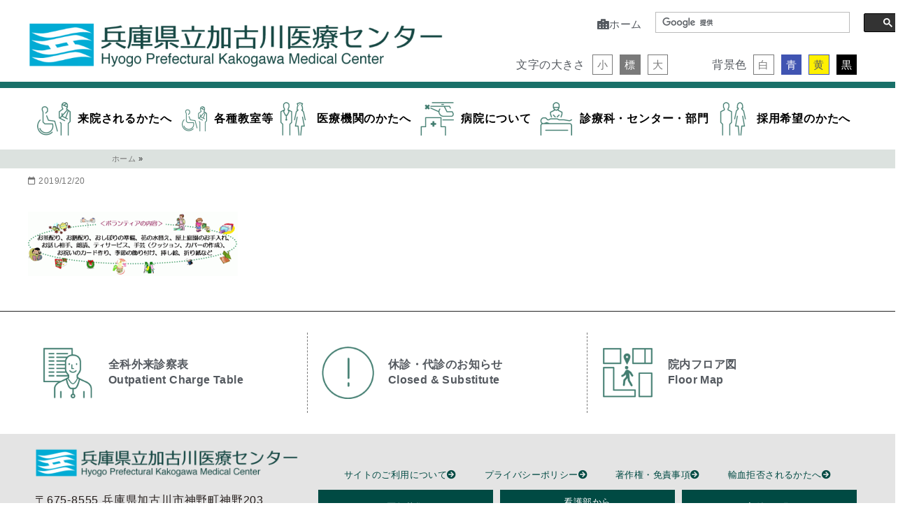

--- FILE ---
content_type: text/html; charset=UTF-8
request_url: https://kenkako.jp/image-kanwacare04/
body_size: 27972
content:
<!DOCTYPE html>
<html dir="ltr" lang="ja" prefix="og: https://ogp.me/ns#">
<head>
	<meta charset="UTF-8">
	<meta name="viewport" content="width=device-width, initial-scale=1.0, viewport-fit=cover" />		<title>| 兵庫県立加古川医療センター</title>
	<style>img:is([sizes="auto" i], [sizes^="auto," i]) { contain-intrinsic-size: 3000px 1500px }</style>
	
		<!-- All in One SEO 4.9.2 - aioseo.com -->
	<meta name="robots" content="max-image-preview:large" />
	<meta name="author" content="管理者"/>
	<link rel="canonical" href="https://kenkako.jp/image-kanwacare04/" />
	<meta name="generator" content="All in One SEO (AIOSEO) 4.9.2" />
		<meta property="og:locale" content="ja_JP" />
		<meta property="og:site_name" content="兵庫県立加古川医療センター | Hyogo Prefectural Kakogawa Medical Center" />
		<meta property="og:type" content="article" />
		<meta property="og:title" content="| 兵庫県立加古川医療センター" />
		<meta property="og:url" content="https://kenkako.jp/image-kanwacare04/" />
		<meta property="og:image" content="https://kenkako.jp/wp-content/uploads/logo_header01-1-e1573109330518.png" />
		<meta property="og:image:secure_url" content="https://kenkako.jp/wp-content/uploads/logo_header01-1-e1573109330518.png" />
		<meta property="article:published_time" content="2019-12-20T08:01:11+00:00" />
		<meta property="article:modified_time" content="2019-12-20T08:01:24+00:00" />
		<meta name="twitter:card" content="summary" />
		<meta name="twitter:title" content="| 兵庫県立加古川医療センター" />
		<meta name="twitter:image" content="https://kenkako.jp/wp-content/uploads/logo_header01-1-e1573109330518.png" />
		<script type="application/ld+json" class="aioseo-schema">
			{"@context":"https:\/\/schema.org","@graph":[{"@type":"BreadcrumbList","@id":"https:\/\/kenkako.jp\/image-kanwacare04\/#breadcrumblist","itemListElement":[{"@type":"ListItem","@id":"https:\/\/kenkako.jp#listItem","position":1,"name":"\u30db\u30fc\u30e0","item":"https:\/\/kenkako.jp"},{"@type":"ListItem","@id":"https:\/\/kenkako.jp\/image-kanwacare04\/#listItem","position":2,"previousItem":{"@type":"ListItem","@id":"https:\/\/kenkako.jp#listItem","name":"\u30db\u30fc\u30e0"}}]},{"@type":"ItemPage","@id":"https:\/\/kenkako.jp\/image-kanwacare04\/#itempage","url":"https:\/\/kenkako.jp\/image-kanwacare04\/","name":"| \u5175\u5eab\u770c\u7acb\u52a0\u53e4\u5ddd\u533b\u7642\u30bb\u30f3\u30bf\u30fc","inLanguage":"ja","isPartOf":{"@id":"https:\/\/kenkako.jp\/#website"},"breadcrumb":{"@id":"https:\/\/kenkako.jp\/image-kanwacare04\/#breadcrumblist"},"author":{"@id":"https:\/\/kenkako.jp\/author\/kenkako_saito_kanrisya\/#author"},"creator":{"@id":"https:\/\/kenkako.jp\/author\/kenkako_saito_kanrisya\/#author"},"datePublished":"2019-12-20T17:01:11+09:00","dateModified":"2019-12-20T17:01:24+09:00"},{"@type":"Organization","@id":"https:\/\/kenkako.jp\/#organization","name":"\u770c\u7acb\u52a0\u53e4\u5ddd\u533b\u7642\u30bb\u30f3\u30bf\u30fc","description":"Hyogo Prefectural Kakogawa Medical Center","url":"https:\/\/kenkako.jp\/","logo":{"@type":"ImageObject","url":"https:\/\/kenkako.jp\/wp-content\/uploads\/logo_header01-1-e1573109330518.png","@id":"https:\/\/kenkako.jp\/image-kanwacare04\/#organizationLogo","width":860,"height":96,"caption":"\u3053\u3053\u306f\u3001\u5175\u5eab\u770c\u7acb\u52a0\u53e4\u5ddd\u533b\u7642\u30bb\u30f3\u30bf\u30fc\u306e\u30db\u30fc\u30e0\u30da\u30fc\u30b8\u3067\u3059"},"image":{"@id":"https:\/\/kenkako.jp\/image-kanwacare04\/#organizationLogo"}},{"@type":"Person","@id":"https:\/\/kenkako.jp\/author\/kenkako_saito_kanrisya\/#author","url":"https:\/\/kenkako.jp\/author\/kenkako_saito_kanrisya\/","name":"\u7ba1\u7406\u8005"},{"@type":"WebSite","@id":"https:\/\/kenkako.jp\/#website","url":"https:\/\/kenkako.jp\/","name":"\u5175\u5eab\u770c\u7acb\u52a0\u53e4\u5ddd\u533b\u7642\u30bb\u30f3\u30bf\u30fc","description":"Hyogo Prefectural Kakogawa Medical Center","inLanguage":"ja","publisher":{"@id":"https:\/\/kenkako.jp\/#organization"}}]}
		</script>
		<!-- All in One SEO -->

<link rel='dns-prefetch' href='//cdnjs.cloudflare.com' />
<link rel='dns-prefetch' href='//www.googletagmanager.com' />
<link rel='dns-prefetch' href='//fonts.googleapis.com' />
<link rel="alternate" type="application/rss+xml" title="兵庫県立加古川医療センター &raquo; フィード" href="https://kenkako.jp/feed/" />
<link rel="alternate" type="application/rss+xml" title="兵庫県立加古川医療センター &raquo; コメントフィード" href="https://kenkako.jp/comments/feed/" />
<link rel='stylesheet' id='wp-block-library-css' href='https://kenkako.jp/wp-includes/css/dist/block-library/style.min.css?ver=57a4e3bd31167a2d5eb5dde0f459b3bb' type='text/css' media='all' />
<style id='classic-theme-styles-inline-css' type='text/css'>
/*! This file is auto-generated */
.wp-block-button__link{color:#fff;background-color:#32373c;border-radius:9999px;box-shadow:none;text-decoration:none;padding:calc(.667em + 2px) calc(1.333em + 2px);font-size:1.125em}.wp-block-file__button{background:#32373c;color:#fff;text-decoration:none}
</style>
<link rel='stylesheet' id='aioseo/css/src/vue/standalone/blocks/table-of-contents/global.scss-css' href='https://kenkako.jp/wp-content/plugins/all-in-one-seo-pack/dist/Lite/assets/css/table-of-contents/global.e90f6d47.css?ver=4.9.2' type='text/css' media='all' />
<style id='global-styles-inline-css' type='text/css'>
:root{--wp--preset--aspect-ratio--square: 1;--wp--preset--aspect-ratio--4-3: 4/3;--wp--preset--aspect-ratio--3-4: 3/4;--wp--preset--aspect-ratio--3-2: 3/2;--wp--preset--aspect-ratio--2-3: 2/3;--wp--preset--aspect-ratio--16-9: 16/9;--wp--preset--aspect-ratio--9-16: 9/16;--wp--preset--color--black: #000000;--wp--preset--color--cyan-bluish-gray: #abb8c3;--wp--preset--color--white: #ffffff;--wp--preset--color--pale-pink: #f78da7;--wp--preset--color--vivid-red: #cf2e2e;--wp--preset--color--luminous-vivid-orange: #ff6900;--wp--preset--color--luminous-vivid-amber: #fcb900;--wp--preset--color--light-green-cyan: #7bdcb5;--wp--preset--color--vivid-green-cyan: #00d084;--wp--preset--color--pale-cyan-blue: #8ed1fc;--wp--preset--color--vivid-cyan-blue: #0693e3;--wp--preset--color--vivid-purple: #9b51e0;--wp--preset--color--ys-blue: #82B9E3;--wp--preset--color--ys-red: #D53939;--wp--preset--color--ys-green: #92C892;--wp--preset--color--ys-yellow: #F5EC84;--wp--preset--color--ys-orange: #EB962D;--wp--preset--color--ys-purple: #B67AC2;--wp--preset--color--ys-gray: #757575;--wp--preset--color--ys-light-gray: #F1F1F3;--wp--preset--color--ys-black: #000000;--wp--preset--color--ys-white: #ffffff;--wp--preset--gradient--vivid-cyan-blue-to-vivid-purple: linear-gradient(135deg,rgba(6,147,227,1) 0%,rgb(155,81,224) 100%);--wp--preset--gradient--light-green-cyan-to-vivid-green-cyan: linear-gradient(135deg,rgb(122,220,180) 0%,rgb(0,208,130) 100%);--wp--preset--gradient--luminous-vivid-amber-to-luminous-vivid-orange: linear-gradient(135deg,rgba(252,185,0,1) 0%,rgba(255,105,0,1) 100%);--wp--preset--gradient--luminous-vivid-orange-to-vivid-red: linear-gradient(135deg,rgba(255,105,0,1) 0%,rgb(207,46,46) 100%);--wp--preset--gradient--very-light-gray-to-cyan-bluish-gray: linear-gradient(135deg,rgb(238,238,238) 0%,rgb(169,184,195) 100%);--wp--preset--gradient--cool-to-warm-spectrum: linear-gradient(135deg,rgb(74,234,220) 0%,rgb(151,120,209) 20%,rgb(207,42,186) 40%,rgb(238,44,130) 60%,rgb(251,105,98) 80%,rgb(254,248,76) 100%);--wp--preset--gradient--blush-light-purple: linear-gradient(135deg,rgb(255,206,236) 0%,rgb(152,150,240) 100%);--wp--preset--gradient--blush-bordeaux: linear-gradient(135deg,rgb(254,205,165) 0%,rgb(254,45,45) 50%,rgb(107,0,62) 100%);--wp--preset--gradient--luminous-dusk: linear-gradient(135deg,rgb(255,203,112) 0%,rgb(199,81,192) 50%,rgb(65,88,208) 100%);--wp--preset--gradient--pale-ocean: linear-gradient(135deg,rgb(255,245,203) 0%,rgb(182,227,212) 50%,rgb(51,167,181) 100%);--wp--preset--gradient--electric-grass: linear-gradient(135deg,rgb(202,248,128) 0%,rgb(113,206,126) 100%);--wp--preset--gradient--midnight: linear-gradient(135deg,rgb(2,3,129) 0%,rgb(40,116,252) 100%);--wp--preset--font-size--small: 14px;--wp--preset--font-size--medium: 18px;--wp--preset--font-size--large: 20px;--wp--preset--font-size--x-large: 22px;--wp--preset--font-size--x-small: 12px;--wp--preset--font-size--normal: 16px;--wp--preset--font-size--xx-large: 26px;--wp--preset--spacing--20: 0.44rem;--wp--preset--spacing--30: 0.67rem;--wp--preset--spacing--40: 1rem;--wp--preset--spacing--50: 1.5rem;--wp--preset--spacing--60: 2.25rem;--wp--preset--spacing--70: 3.38rem;--wp--preset--spacing--80: 5.06rem;--wp--preset--shadow--natural: 6px 6px 9px rgba(0, 0, 0, 0.2);--wp--preset--shadow--deep: 12px 12px 50px rgba(0, 0, 0, 0.4);--wp--preset--shadow--sharp: 6px 6px 0px rgba(0, 0, 0, 0.2);--wp--preset--shadow--outlined: 6px 6px 0px -3px rgba(255, 255, 255, 1), 6px 6px rgba(0, 0, 0, 1);--wp--preset--shadow--crisp: 6px 6px 0px rgba(0, 0, 0, 1);}:where(.is-layout-flex){gap: 0.5em;}:where(.is-layout-grid){gap: 0.5em;}body .is-layout-flex{display: flex;}.is-layout-flex{flex-wrap: wrap;align-items: center;}.is-layout-flex > :is(*, div){margin: 0;}body .is-layout-grid{display: grid;}.is-layout-grid > :is(*, div){margin: 0;}:where(.wp-block-columns.is-layout-flex){gap: 2em;}:where(.wp-block-columns.is-layout-grid){gap: 2em;}:where(.wp-block-post-template.is-layout-flex){gap: 1.25em;}:where(.wp-block-post-template.is-layout-grid){gap: 1.25em;}.has-black-color{color: var(--wp--preset--color--black) !important;}.has-cyan-bluish-gray-color{color: var(--wp--preset--color--cyan-bluish-gray) !important;}.has-white-color{color: var(--wp--preset--color--white) !important;}.has-pale-pink-color{color: var(--wp--preset--color--pale-pink) !important;}.has-vivid-red-color{color: var(--wp--preset--color--vivid-red) !important;}.has-luminous-vivid-orange-color{color: var(--wp--preset--color--luminous-vivid-orange) !important;}.has-luminous-vivid-amber-color{color: var(--wp--preset--color--luminous-vivid-amber) !important;}.has-light-green-cyan-color{color: var(--wp--preset--color--light-green-cyan) !important;}.has-vivid-green-cyan-color{color: var(--wp--preset--color--vivid-green-cyan) !important;}.has-pale-cyan-blue-color{color: var(--wp--preset--color--pale-cyan-blue) !important;}.has-vivid-cyan-blue-color{color: var(--wp--preset--color--vivid-cyan-blue) !important;}.has-vivid-purple-color{color: var(--wp--preset--color--vivid-purple) !important;}.has-black-background-color{background-color: var(--wp--preset--color--black) !important;}.has-cyan-bluish-gray-background-color{background-color: var(--wp--preset--color--cyan-bluish-gray) !important;}.has-white-background-color{background-color: var(--wp--preset--color--white) !important;}.has-pale-pink-background-color{background-color: var(--wp--preset--color--pale-pink) !important;}.has-vivid-red-background-color{background-color: var(--wp--preset--color--vivid-red) !important;}.has-luminous-vivid-orange-background-color{background-color: var(--wp--preset--color--luminous-vivid-orange) !important;}.has-luminous-vivid-amber-background-color{background-color: var(--wp--preset--color--luminous-vivid-amber) !important;}.has-light-green-cyan-background-color{background-color: var(--wp--preset--color--light-green-cyan) !important;}.has-vivid-green-cyan-background-color{background-color: var(--wp--preset--color--vivid-green-cyan) !important;}.has-pale-cyan-blue-background-color{background-color: var(--wp--preset--color--pale-cyan-blue) !important;}.has-vivid-cyan-blue-background-color{background-color: var(--wp--preset--color--vivid-cyan-blue) !important;}.has-vivid-purple-background-color{background-color: var(--wp--preset--color--vivid-purple) !important;}.has-black-border-color{border-color: var(--wp--preset--color--black) !important;}.has-cyan-bluish-gray-border-color{border-color: var(--wp--preset--color--cyan-bluish-gray) !important;}.has-white-border-color{border-color: var(--wp--preset--color--white) !important;}.has-pale-pink-border-color{border-color: var(--wp--preset--color--pale-pink) !important;}.has-vivid-red-border-color{border-color: var(--wp--preset--color--vivid-red) !important;}.has-luminous-vivid-orange-border-color{border-color: var(--wp--preset--color--luminous-vivid-orange) !important;}.has-luminous-vivid-amber-border-color{border-color: var(--wp--preset--color--luminous-vivid-amber) !important;}.has-light-green-cyan-border-color{border-color: var(--wp--preset--color--light-green-cyan) !important;}.has-vivid-green-cyan-border-color{border-color: var(--wp--preset--color--vivid-green-cyan) !important;}.has-pale-cyan-blue-border-color{border-color: var(--wp--preset--color--pale-cyan-blue) !important;}.has-vivid-cyan-blue-border-color{border-color: var(--wp--preset--color--vivid-cyan-blue) !important;}.has-vivid-purple-border-color{border-color: var(--wp--preset--color--vivid-purple) !important;}.has-vivid-cyan-blue-to-vivid-purple-gradient-background{background: var(--wp--preset--gradient--vivid-cyan-blue-to-vivid-purple) !important;}.has-light-green-cyan-to-vivid-green-cyan-gradient-background{background: var(--wp--preset--gradient--light-green-cyan-to-vivid-green-cyan) !important;}.has-luminous-vivid-amber-to-luminous-vivid-orange-gradient-background{background: var(--wp--preset--gradient--luminous-vivid-amber-to-luminous-vivid-orange) !important;}.has-luminous-vivid-orange-to-vivid-red-gradient-background{background: var(--wp--preset--gradient--luminous-vivid-orange-to-vivid-red) !important;}.has-very-light-gray-to-cyan-bluish-gray-gradient-background{background: var(--wp--preset--gradient--very-light-gray-to-cyan-bluish-gray) !important;}.has-cool-to-warm-spectrum-gradient-background{background: var(--wp--preset--gradient--cool-to-warm-spectrum) !important;}.has-blush-light-purple-gradient-background{background: var(--wp--preset--gradient--blush-light-purple) !important;}.has-blush-bordeaux-gradient-background{background: var(--wp--preset--gradient--blush-bordeaux) !important;}.has-luminous-dusk-gradient-background{background: var(--wp--preset--gradient--luminous-dusk) !important;}.has-pale-ocean-gradient-background{background: var(--wp--preset--gradient--pale-ocean) !important;}.has-electric-grass-gradient-background{background: var(--wp--preset--gradient--electric-grass) !important;}.has-midnight-gradient-background{background: var(--wp--preset--gradient--midnight) !important;}.has-small-font-size{font-size: var(--wp--preset--font-size--small) !important;}.has-medium-font-size{font-size: var(--wp--preset--font-size--medium) !important;}.has-large-font-size{font-size: var(--wp--preset--font-size--large) !important;}.has-x-large-font-size{font-size: var(--wp--preset--font-size--x-large) !important;}
:where(.wp-block-post-template.is-layout-flex){gap: 1.25em;}:where(.wp-block-post-template.is-layout-grid){gap: 1.25em;}
:where(.wp-block-columns.is-layout-flex){gap: 2em;}:where(.wp-block-columns.is-layout-grid){gap: 2em;}
:root :where(.wp-block-pullquote){font-size: 1.5em;line-height: 1.6;}
</style>
<link rel='stylesheet' id='cc-tab-css' href='https://kenkako.jp/wp-content/plugins/cc-zaitaku/css/cc-tab.css?ver=20191204959' type='text/css' media='all' />
<link rel='stylesheet' id='menu-image-css' href='https://kenkako.jp/wp-content/plugins/menu-image/includes/css/menu-image.css?ver=3.13' type='text/css' media='all' />
<link rel='stylesheet' id='dashicons-css' href='https://kenkako.jp/wp-includes/css/dashicons.min.css?ver=57a4e3bd31167a2d5eb5dde0f459b3bb' type='text/css' media='all' />
<link rel='stylesheet' id='widgetopts-styles-css' href='https://kenkako.jp/wp-content/plugins/widget-options/assets/css/widget-options.css?ver=4.1.3' type='text/css' media='all' />
<link rel='stylesheet' id='fontawesome-css-6-css' href='https://kenkako.jp/wp-content/plugins/wp-font-awesome/font-awesome/css/fontawesome-all.min.css?ver=1.8.0' type='text/css' media='all' />
<link rel='stylesheet' id='fontawesome-css-4-css' href='https://kenkako.jp/wp-content/plugins/wp-font-awesome/font-awesome/css/v4-shims.min.css?ver=1.8.0' type='text/css' media='all' />
<link rel='stylesheet' id='style-css-css' href='https://kenkako.jp/wp-content/themes/ystandard-child/style.css?ver=3.15.0' type='text/css' media='all' />
<link rel='stylesheet' id='style_01-css' href='https://kenkako.jp/wp-content/themes/ystandard-child/style_01.css?ver=20250428928' type='text/css' media='all' />
<link rel='stylesheet' id='style_02-css' href='https://kenkako.jp/wp-content/themes/ystandard-child/style_02.css?ver=20251128721' type='text/css' media='all' />
<link rel='stylesheet' id='style_03-css' href='https://kenkako.jp/wp-content/themes/ystandard-child/style_03.css?ver=20250428928' type='text/css' media='all' />
<link rel='stylesheet' id='font-awesome-css' href='https://kenkako.jp/wp-content/plugins/elementor/assets/lib/font-awesome/css/font-awesome.min.css?ver=4.7.0' type='text/css' media='all' />
<link rel='stylesheet' id='ystandard-style-css' href='https://kenkako.jp/wp-content/themes/ystandard/css/ystandard-main.css?ver=3.15.0' type='text/css' media='all' />
<style id='ystandard-style-inline-css' type='text/css'>
body{font-family:Avenir, "Segoe UI", "游ゴシック体", YuGothic, "游ゴシック Medium", "Yu Gothic Medium", sans-serif;}body {background-color:#ffffff;}.site-header {background-color:#ffffff;}@media screen and (min-width:1025px) {.h-nav.rwd li:hover ul {background-color:#ffffff;opacity:.9;}}.header__title,.header__title a {color:#222222;}.header__title,.header__title a {color:#222222;}.header__dscr {color:#757575;}@media screen and (min-width:1025px) {.h-nav.rwd .h-nav__main a {color:#222222;}}@media screen and (min-width:1025px) {.h-nav.rwd li:hover:not(.menu-item-has-children) a{border-color:#222222;}}@media screen and (max-width:1024.9px) {.h-nav__main {background-color:#000000;}}@media screen and (max-width:1024.9px) {.h-nav__main a,.h-nav__search input,.h-nav__search button {color:#ffffff;}}@media screen and (max-width:1024.9px) {.h-nav__search input,.h-nav__search button {border-color:#ffffff;}}.hamburger span {background-color:#222222;}@media screen and (max-width:1024.9px) {#h-nav__toggle:checked~.h-nav__btn .hamburger span {background-color:#ffffff;}}.site__footer {background-color:#222222;}.site__footer,.site__footer a, .site__footer a:hover {color:#ffffff;}.footer-sns__link {background-color:rgba(255,255,255,0.3);}.footer-sns__link:hover {background-color:rgba(255,255,255,0.5);}@media screen and (max-width:1024.9px) {.is-customize-preview .h-nav__search {display:none;}}.info-bar {padding:0.5em 0;text-align:center;line-height:1.3;font-size:0.8em;} @media screen and (min-width:600px) {.info-bar {font-size:1rem;}} .info-bar.has-link:hover {opacity:0.8;} .info-bar__link {display:block;text-decoration:none;} .info-bar {background-color:#f1f1f3;} .info-bar .info-bar__text,.info-bar .info-bar__text:hover {color:#222222;} .info-bar__text {font-weight:700;} @media screen and (min-width:600px) {.info-bar {margin-bottom:2rem;}}
.has-x-small-font-size{font-size:0.75em;}.has-small-font-size{font-size:0.875em;}.has-normal-font-size{font-size:1em;}.has-medium-font-size{font-size:1.125em;}.has-large-font-size{font-size:1.25em;}.has-x-large-font-size{font-size:1.375em;}.has-xx-large-font-size{font-size:1.625em;}
.has-ys-blue-background-color,.has-background.has-ys-blue-background-color{background-color:#82B9E3;}.has-ys-blue-color,.has-text-color.has-ys-blue-color,.has-inline-color.has-ys-blue-color,.has-ys-blue-color:hover,.has-text-color.has-ys-blue-color:hover{color:#82B9E3;}.has-ys-red-background-color,.has-background.has-ys-red-background-color{background-color:#D53939;}.has-ys-red-color,.has-text-color.has-ys-red-color,.has-inline-color.has-ys-red-color,.has-ys-red-color:hover,.has-text-color.has-ys-red-color:hover{color:#D53939;}.has-ys-green-background-color,.has-background.has-ys-green-background-color{background-color:#92C892;}.has-ys-green-color,.has-text-color.has-ys-green-color,.has-inline-color.has-ys-green-color,.has-ys-green-color:hover,.has-text-color.has-ys-green-color:hover{color:#92C892;}.has-ys-yellow-background-color,.has-background.has-ys-yellow-background-color{background-color:#F5EC84;}.has-ys-yellow-color,.has-text-color.has-ys-yellow-color,.has-inline-color.has-ys-yellow-color,.has-ys-yellow-color:hover,.has-text-color.has-ys-yellow-color:hover{color:#F5EC84;}.has-ys-orange-background-color,.has-background.has-ys-orange-background-color{background-color:#EB962D;}.has-ys-orange-color,.has-text-color.has-ys-orange-color,.has-inline-color.has-ys-orange-color,.has-ys-orange-color:hover,.has-text-color.has-ys-orange-color:hover{color:#EB962D;}.has-ys-purple-background-color,.has-background.has-ys-purple-background-color{background-color:#B67AC2;}.has-ys-purple-color,.has-text-color.has-ys-purple-color,.has-inline-color.has-ys-purple-color,.has-ys-purple-color:hover,.has-text-color.has-ys-purple-color:hover{color:#B67AC2;}.has-ys-gray-background-color,.has-background.has-ys-gray-background-color{background-color:#757575;}.has-ys-gray-color,.has-text-color.has-ys-gray-color,.has-inline-color.has-ys-gray-color,.has-ys-gray-color:hover,.has-text-color.has-ys-gray-color:hover{color:#757575;}.has-ys-light-gray-background-color,.has-background.has-ys-light-gray-background-color{background-color:#F1F1F3;}.has-ys-light-gray-color,.has-text-color.has-ys-light-gray-color,.has-inline-color.has-ys-light-gray-color,.has-ys-light-gray-color:hover,.has-text-color.has-ys-light-gray-color:hover{color:#F1F1F3;}.has-ys-black-background-color,.has-background.has-ys-black-background-color{background-color:#000000;}.has-ys-black-color,.has-text-color.has-ys-black-color,.has-inline-color.has-ys-black-color,.has-ys-black-color:hover,.has-text-color.has-ys-black-color:hover{color:#000000;}.has-ys-white-background-color,.has-background.has-ys-white-background-color{background-color:#ffffff;}.has-ys-white-color,.has-text-color.has-ys-white-color,.has-inline-color.has-ys-white-color,.has-ys-white-color:hover,.has-text-color.has-ys-white-color:hover{color:#ffffff;}.has-ys-user-1-background-color,.has-background.has-ys-user-1-background-color{background-color:#ffffff;}.has-ys-user-1-color,.has-text-color.has-ys-user-1-color,.has-inline-color.has-ys-user-1-color,.has-ys-user-1-color:hover,.has-text-color.has-ys-user-1-color:hover{color:#ffffff;}.has-ys-user-2-background-color,.has-background.has-ys-user-2-background-color{background-color:#ffffff;}.has-ys-user-2-color,.has-text-color.has-ys-user-2-color,.has-inline-color.has-ys-user-2-color,.has-ys-user-2-color:hover,.has-text-color.has-ys-user-2-color:hover{color:#ffffff;}.has-ys-user-3-background-color,.has-background.has-ys-user-3-background-color{background-color:#ffffff;}.has-ys-user-3-color,.has-text-color.has-ys-user-3-color,.has-inline-color.has-ys-user-3-color,.has-ys-user-3-color:hover,.has-text-color.has-ys-user-3-color:hover{color:#ffffff;}
.singular-article {max-width:1200px;}
</style>
<link rel='stylesheet' id='elementor-frontend-css' href='https://kenkako.jp/wp-content/plugins/elementor/assets/css/frontend.min.css?ver=3.32.5' type='text/css' media='all' />
<link rel='stylesheet' id='widget-image-css' href='https://kenkako.jp/wp-content/plugins/elementor/assets/css/widget-image.min.css?ver=3.32.5' type='text/css' media='all' />
<link rel='stylesheet' id='widget-heading-css' href='https://kenkako.jp/wp-content/plugins/elementor/assets/css/widget-heading.min.css?ver=3.32.5' type='text/css' media='all' />
<link rel='stylesheet' id='e-animation-grow-css' href='https://kenkako.jp/wp-content/plugins/elementor/assets/lib/animations/styles/e-animation-grow.min.css?ver=3.32.5' type='text/css' media='all' />
<link rel='stylesheet' id='widget-nav-menu-css' href='https://kenkako.jp/wp-content/plugins/elementor-pro/assets/css/widget-nav-menu.min.css?ver=3.32.3' type='text/css' media='all' />
<link rel='stylesheet' id='e-sticky-css' href='https://kenkako.jp/wp-content/plugins/elementor-pro/assets/css/modules/sticky.min.css?ver=3.32.3' type='text/css' media='all' />
<link rel='stylesheet' id='widget-spacer-css' href='https://kenkako.jp/wp-content/plugins/elementor/assets/css/widget-spacer.min.css?ver=3.32.5' type='text/css' media='all' />
<link rel='stylesheet' id='elementor-icons-css' href='https://kenkako.jp/wp-content/plugins/elementor/assets/lib/eicons/css/elementor-icons.min.css?ver=5.44.0' type='text/css' media='all' />
<link rel='stylesheet' id='elementor-post-9279-css' href='https://kenkako.jp/wp-content/uploads/elementor/css/post-9279.css?ver=1768618086' type='text/css' media='all' />
<link rel='stylesheet' id='elementor-post-9280-css' href='https://kenkako.jp/wp-content/uploads/elementor/css/post-9280.css?ver=1768618087' type='text/css' media='all' />
<link rel='stylesheet' id='elementor-post-9349-css' href='https://kenkako.jp/wp-content/uploads/elementor/css/post-9349.css?ver=1768618101' type='text/css' media='all' />
<link rel='stylesheet' id='tablepress-default-css' href='https://kenkako.jp/wp-content/plugins/tablepress/css/build/default.css?ver=3.2.6' type='text/css' media='all' />
<link rel='stylesheet' id='mm-compiled-options-mobmenu-css' href='https://kenkako.jp/wp-content/uploads/dynamic-mobmenu.css?ver=2.8.8-563' type='text/css' media='all' />
<link rel='stylesheet' id='mm-google-webfont-dosis-css' href='//fonts.googleapis.com/css?family=Dosis%3Ainherit%2C400&#038;subset=latin%2Clatin-ext&#038;ver=57a4e3bd31167a2d5eb5dde0f459b3bb' type='text/css' media='all' />
<link rel='stylesheet' id='cssmobmenu-icons-css' href='https://kenkako.jp/wp-content/plugins/mobile-menu/includes/css/mobmenu-icons.css?ver=57a4e3bd31167a2d5eb5dde0f459b3bb' type='text/css' media='all' />
<link rel='stylesheet' id='cssmobmenu-css' href='https://kenkako.jp/wp-content/plugins/mobile-menu/includes/css/mobmenu.css?ver=2.8.8' type='text/css' media='all' />
<link rel='stylesheet' id='elementor-gf-local-roboto-css' href='https://kenkako.jp/wp-content/uploads/elementor/google-fonts/css/roboto.css?ver=1744903446' type='text/css' media='all' />
<link rel='stylesheet' id='elementor-gf-local-robotoslab-css' href='https://kenkako.jp/wp-content/uploads/elementor/google-fonts/css/robotoslab.css?ver=1744903453' type='text/css' media='all' />
<link rel='stylesheet' id='elementor-icons-shared-0-css' href='https://kenkako.jp/wp-content/plugins/elementor/assets/lib/font-awesome/css/fontawesome.min.css?ver=5.15.3' type='text/css' media='all' />
<link rel='stylesheet' id='elementor-icons-fa-solid-css' href='https://kenkako.jp/wp-content/plugins/elementor/assets/lib/font-awesome/css/solid.min.css?ver=5.15.3' type='text/css' media='all' />
<script type="text/javascript" src="https://kenkako.jp/wp-includes/js/jquery/jquery.min.js?ver=3.7.1" id="jquery-core-js"></script>
<script type="text/javascript" src="https://kenkako.jp/wp-includes/js/jquery/jquery-migrate.min.js?ver=3.4.1" id="jquery-migrate-js"></script>
<script type="text/javascript" src="//cdnjs.cloudflare.com/ajax/libs/jquery-cookie/1.4.1/jquery.cookie.min.js?ver=57a4e3bd31167a2d5eb5dde0f459b3bb" id="script_01-js"></script>

<!-- Site Kit によって追加された Google タグ（gtag.js）スニペット -->
<!-- Google アナリティクス スニペット (Site Kit が追加) -->
<script type="text/javascript" src="https://www.googletagmanager.com/gtag/js?id=GT-TQL3NKZ" id="google_gtagjs-js" async></script>
<script type="text/javascript" id="google_gtagjs-js-after">
/* <![CDATA[ */
window.dataLayer = window.dataLayer || [];function gtag(){dataLayer.push(arguments);}
gtag("set","linker",{"domains":["kenkako.jp"]});
gtag("js", new Date());
gtag("set", "developer_id.dZTNiMT", true);
gtag("config", "GT-TQL3NKZ");
 window._googlesitekit = window._googlesitekit || {}; window._googlesitekit.throttledEvents = []; window._googlesitekit.gtagEvent = (name, data) => { var key = JSON.stringify( { name, data } ); if ( !! window._googlesitekit.throttledEvents[ key ] ) { return; } window._googlesitekit.throttledEvents[ key ] = true; setTimeout( () => { delete window._googlesitekit.throttledEvents[ key ]; }, 5 ); gtag( "event", name, { ...data, event_source: "site-kit" } ); }; 
/* ]]> */
</script>
<script type="text/javascript" src="https://kenkako.jp/wp-content/plugins/mobile-menu/includes/js/mobmenu.js?ver=2.8.8" id="mobmenujs-js"></script>
<link rel='shortlink' href='https://kenkako.jp/?p=6512' />
<meta name="generator" content="Site Kit by Google 1.168.0" /><link rel="apple-touch-icon-precomposed" href="https://kenkako.jp/wp-content/uploads/logo_header01.png" />
<meta name="msapplication-TileImage" content="https://kenkako.jp/wp-content/uploads/logo_header01.png" />
<link rel="canonical" href="https://kenkako.jp/image-kanwacare04/">
<meta property="og:site_name" content="兵庫県立加古川医療センター" />
<meta property="og:locale" content="ja_JP" />
<meta property="og:type" content="article" />
<meta property="og:image" content="https://kenkako.jp/wp-content/uploads/logo_header01-1-e1573109330518.png" />
<meta property="og:url" content="https://kenkako.jp/image-kanwacare04/" />
<meta name="twitter:card" content="summary_large_image" />
<meta name="twitter:image" content="https://kenkako.jp/wp-content/uploads/logo_header01-1-e1573109330518.png" />
<style type="text/css">.recentcomments a{display:inline !important;padding:0 !important;margin:0 !important;}</style>			<style>
				.e-con.e-parent:nth-of-type(n+4):not(.e-lazyloaded):not(.e-no-lazyload),
				.e-con.e-parent:nth-of-type(n+4):not(.e-lazyloaded):not(.e-no-lazyload) * {
					background-image: none !important;
				}
				@media screen and (max-height: 1024px) {
					.e-con.e-parent:nth-of-type(n+3):not(.e-lazyloaded):not(.e-no-lazyload),
					.e-con.e-parent:nth-of-type(n+3):not(.e-lazyloaded):not(.e-no-lazyload) * {
						background-image: none !important;
					}
				}
				@media screen and (max-height: 640px) {
					.e-con.e-parent:nth-of-type(n+2):not(.e-lazyloaded):not(.e-no-lazyload),
					.e-con.e-parent:nth-of-type(n+2):not(.e-lazyloaded):not(.e-no-lazyload) * {
						background-image: none !important;
					}
				}
			</style>
			<link rel="icon" href="https://kenkako.jp/wp-content/uploads/logo_header01.png" sizes="32x32" />
<link rel="icon" href="https://kenkako.jp/wp-content/uploads/logo_header01.png" sizes="192x192" />
<style id='mm-mobmenu'>
@media screen and ( min-width: 782px ){
		body.admin-bar .mobmenu, body.admin-bar .mobmenu-panel, .show-nav-left.admin-bar .mobmenu-overlay, .show-nav-right.admin-bar .mobmenu-overlay {
			top: 32px!important;
		}
				body.admin-bar .mobmenu-search-holder {
				top: 102px!important;
		}
}

@media screen and ( max-width: 782px ){
	body.admin-bar .mobmenu, body.admin-bar .mobmenu-panel, .show-nav-left.admin-bar .mobmenu-overlay, .show-nav-right.admin-bar .mobmenu-overlay {
		top: 46px!important;
	}

	body.admin-bar .mob-menu-header-banner {
		top: 0px!important;
	}
		body.admin-bar .mobmenu-search-holder {
		top: 116px!important;
	}
	body.admin-bar  .mob-menu-slideout .mobmenu-search-holder {
		top: 70px!important;
	}

}

@media screen and ( max-width: 479px ) {
	.mob-menu-overlay .mobmenu-content {
		padding-top: 5%;
	}
}

@media screen and ( max-width: 782px ) {
	.mob-menu-overlay .mobmenu-content {
		padding-top: 10%;
	}
}

@media screen and ( min-width: 782px ) {
	#mobmenu-footer li:hover {
		background-color: ;
	}
	#mobmenu-footer li:hover i {
		color: ;
	}
}

@media only screen and (min-width:770px){
	.mob_menu, .mobmenu-panel, .mobmenu, .mobmenu-cart-panel, .mobmenu-footer-menu-holder, .mobmenu-right-panel, .mobmenu-left-panel  {
		display: none!important;
	}
}

		.mobmenu-content li {
			border-bottom: 1px solid rgba(0, 0, 0, 0.83);
		}


@media only screen and (max-width:769px) {

			
	.mobmenur-container i {
		color: #f78c00;
	}
	.mobmenul-container i {
		color: #004a43;
	}
	.mobmenul-container img {
		max-height:  36px;
		float: left;
	}
	.mobmenur-container img {
		max-height:  46px;
		float: right;
	}
	.mob-expand-submenu i {
		font-size: 25px;
	}
	#mobmenuleft li a , #mobmenuleft li a:visited, .mobmenu-content h2, .mobmenu-content h3, .show-nav-left .mob-menu-copyright, .show-nav-left .mob-expand-submenu i {
		color: #000000;

	}
	.mob-cancel-button {
		font-size: 30px!important;
	}

	/* 3rd Level Left Menu Items Background color on Hover*/
	.mobmenu-content #mobmenuleft .sub-menu  .sub-menu li a:hover {
		color: #ccc;
	}
	/* 3rd Level Left Menu Items Background color on Hover*/
	.mobmenu-content #mobmenuleft .sub-menu .sub-menu li:hover {
		background-color: #666;
	}
	.mobmenu-content #mobmenuleft li:hover, .mobmenu-content #mobmenuright li:hover  {
		background-color: #ffffff;
	}
	.mobmenu-content #mobmenuright li:hover  {
		background-color: #ffffff ;
	}
	/* 3rd Level Right Menu Items Background color on Hover*/
	.mobmenu-content #mobmenuright .sub-menu .sub-menu li:hover {
		background-color: #ffffff;
	}
	/* 3rd Level Right Menu Items Background color on Hover*/
	.mobmenu-content #mobmenuright .sub-menu  .sub-menu li a:hover {
		color: #004a43;
	}

			.mob-menu-header-holder {
			box-shadow:0px 0px 8px 0px rgba(0,0,0,0.15);
		}
		.mobmenu-content #mobmenuleft .sub-menu {
		background-color: #004a43 ;
		margin: 0;
		color: #000000 ;
		width: 100%;
		position: initial;
		height: 100%;
	}
	.mob-menu-left-bg-holder {
				opacity: 1;
		background-attachment: fixed ;
		background-position: center top ;
		-webkit-background-size:  cover;
		-moz-background-size: cover;
		background-size: cover;
	}
	.mob-menu-right-bg-holder { 
				opacity: 1;
		background-attachment: fixed ;
		background-position: center top ;
		-webkit-background-size: cover;
		-moz-background-size: cover;
		background-size:  cover;
	}
		.mobmenu-content #mobmenuleft .sub-menu a {
		color: #000000 ;
	}
	.mobmenu-content #mobmenuright .sub-menu  a {
		color: #000000 ;
	}
	.mobmenu-content #mobmenuright .sub-menu .sub-menu {
		background-color: inherit;
	}
	.mobmenu-content #mobmenuright .sub-menu {
		background-color: #ffffff ;
		margin: 0;
		color: #000000 ;
		position: initial;
		width: 100%;
	}
	#mobmenuleft li:hover a, #mobmenuleft li:hover i {
		color: #666666;
	}
	#mobmenuright li a , #mobmenuright li a:visited, .show-nav-right .mob-menu-copyright, .show-nav-right .mob-expand-submenu i {
		color: #000000 ;
	}
	#mobmenuright li a:hover {
		color: #004a43 ;
	}
	.mobmenul-container {
		top: 10px;
		margin-left: 5px;
		margin-top: 12px;
		height: 70px;
		float: left;
	}
	.mobmenur-container {
		top: 0px;
		margin-right: 4px;
		margin-top: 12px;
	}
		.mob-menu-logo-holder {
		margin-top:   12px;
		text-align:   left;
		margin-left:  6px;;
		margin-right: 0;
		height:       70px;
		float:left;	}
	.mob-menu-header-holder {
		width:  100% ;
		background-color: #ffffff ;
		height: 70px ;
		position:fixed;
	}
	body.mob-menu-overlay, body.mob-menu-slideout, body.mob-menu-slideout-over, body.mob-menu-slideout-top {
		padding-top: 70px;
	}
		.mobmenul-container, .mobmenur-container{
		position: relative; 
	}
	.mobmenu-left-panel {
		background-color:#ffffff;;
		width:  270px;  
	}
	.mobmenu-right-panel {
		background-color:#ffffff;		width:  90%; 
	}
	.show-nav-left .mobmenu-overlay, .show-nav-right .mobmenu-overlay, .show-mob-menu-search .mobmenu-overlay  {
		background: rgba(0, 0, 0, 0.83);
	}
	.mob-menu-slideout-top .mobmenu-overlay {
		display:none!important;
	}
	.mob-menu-slideout.show-nav-left .mobmenu-push-wrap, .mob-menu-slideout.show-nav-left .mob-menu-header-holder {
		-webkit-transform: translateX(270px);
		-moz-transform: translateX(270px);
		-ms-transform: translateX(270px);
		-o-transform: translateX(270px);
		transform: translateX(270px);
	}
	.mob-menu-slideout.show-nav-right .mobmenu-push-wrap, .mob-menu-slideout.show-nav-right .mob-menu-header-holder {
		-webkit-transform: translateX(-90%);
		-moz-transform: translateX(-90%);
		-ms-transform: translateX(-90%);
		-o-transform: translateX(-90%);
		transform: translateX(-90%);
	}
	.mob-menu-slideout-top .mobmenu-panel {
		width:  100%;
		height: 100%;
		z-index: 1;
		position: fixed;
		left: 0px;
		top: 0px;
		max-height: 100%;
		-webkit-transform: translateY(-100%);
		-moz-transform: translateY(-100%);
		-ms-transform: translateY(-100%);
		-o-transform: translateY(-100%);
		transform: translateY(-100%);
	}
	.mob-menu-slideout-top.show-nav-left .show-panel, .mob-menu-slideout-top.show-nav-right .show-panel  {
		-webkit-transform: translateY(0px);
		-moz-transform: translateY(0px);
		-ms-transform: translateY(0px);
		-o-transform: translateY(0px);
		transform: translateY(0px);
		z-index: 300000;
	}
	.mob-menu-slideout-over.show-nav-left .mobmenu-left-panel {
		overflow: hidden;
	}
	.show-nav-left .mobmenu-panel.show-panel , .show-nav-right .mobmenu-panel.show-panel {
		z-index: 300000;
	}
	/* Hides everything pushed outside of it */
	.mob-menu-slideout .mobmenu-panel, .mob-menu-slideout-over .mobmenu-panel, .mob-menu-slideout .mobmenu-cart-panel, .mob-menu-slideout-over .mobmenu-cart-panel {
		position: fixed;
		top: 0;
		height: 100%;
		overflow-y: auto;
		overflow-x: auto;
		z-index: 10000;
		opacity: 1;
	}
	/*End of Mobmenu Slide Over */
	.mobmenu .headertext { 
		color: #222 ;
		text-decoration: none;
	}
	.headertext span {
		position: absolute;
		line-height: 70px;
	}
	.mobmenu-search-holder {
		top: 70px;
	}
	/*Premium options  */
	
	/* Mobile Menu Frontend CSS Style*/
	body.mob-menu-overlay, body.mob-menu-slideout, body.mob-menu-slideout-over, body.mob-menu-slideout-top  {
		overflow-x: hidden;
	}
	
	.mobmenu-left-panel li a, .leftmbottom, .leftmtop{
		padding-left: 10%;
		padding-right: 10%;
	}
	.mobmenu-content li > .sub-menu li {
		padding-left: calc(10*1%);
	}

	.mobmenu-right-panel li, .rightmbottom, .rightmtop{
		padding-left: 2%;
		padding-right: 2%;
	}
	.mobmenul-container i {
		line-height: 30px;
		font-size: 30px;
		float: left;
	}
	.left-menu-icon-text {
		float: left;
		line-height: 30px;
		color: #222;
	}
	.mobmenu-left-panel .mobmenu-display-name {
		color: #000000;
	}
	.right-menu-icon-text {
		float: right;
		line-height: 38px;
		color: #f78c00;
	}
	.mobmenur-container i {
		line-height: 38px;
		font-size: 38px;
		float: right;
	}
	.nav, .main-navigation, .genesis-nav-menu, #main-header, #et-top-navigation, .site-header, .site-branding, .ast-mobile-menu-buttons, .storefront-handheld-footer-bar, .hide {
		display: none!important;
	}
	
	.mob-standard-logo {
		display: inline-block;
		height:36px!important;	}
	.mob-retina-logo {
		height:36px!important;	}
	.mobmenu-content #mobmenuleft > li > a:hover {
		background-color: #ffffff;
	}

	.mobmenu-content #mobmenuright > li > a:hover {
		background-color: #ffffff;
	}
	.mobmenu-left-panel .mob-cancel-button {
		color: #666;
	}
	.mobmenu-right-panel .mob-cancel-button {
		color: #f78c00;
	}	
	
}


.mob-menu-logo-holder > .headertext span,.mobmenu input.mob-menu-search-field {
	font-family:Dosis;
	font-size:20px;
	font-weight:inherit;
	font-style:normal;
	letter-spacing:normal;
	text-transform:none;
}

.left-menu-icon-text {
	font-family:Dosis;
	font-size:inherit;
	font-weight:inherit;
	font-style:normal;
	line-height:1.5em;
	letter-spacing:normal;
	text-transform:none;
}

#mobmenuleft .mob-expand-submenu,#mobmenuleft > .widgettitle,#mobmenuleft li a,#mobmenuleft li a:visited,#mobmenuleft .mobmenu-content h2,#mobmenuleft .mobmenu-content h3,.mobmenu-left-panel .mobmenu-display-name, .mobmenu-content .mobmenu-tabs-header li {
	font-family:Dosis;
	font-size:inherit;
	font-weight:inherit;
	font-style:normal;
	line-height:1.5em;
	letter-spacing:normal;
	text-transform:none;
}

.right-menu-icon-text {
	font-family:Dosis;
	font-size:inherit;
	font-weight:inherit;
	font-style:normal;
	line-height:1.5em;
	letter-spacing:normal;
	text-transform:none;
}

#mobmenuright li a,#mobmenuright li a:visited,#mobmenuright .mobmenu-content h2,#mobmenuright .mobmenu-content h3,.mobmenu-left-panel .mobmenu-display-name {
	font-family:Dosis;
	font-size:inherit;
	font-weight:inherit;
	font-style:normal;
	line-height:1.5em;
	letter-spacing:normal;
	text-transform:none;
}

</style></head>
<body class="attachment wp-singular attachment-template-default single single-attachment postid-6512 attachmentid-6512 attachment-gif wp-custom-logo wp-embed-responsive wp-theme-ystandard wp-child-theme-ystandard-child ystandard ystd no-amp col-1 singular mob-menu-slideout-over elementor-default elementor-kit-9279">
		<header data-elementor-type="header" data-elementor-id="9280" class="elementor elementor-9280 elementor-location-header" data-elementor-post-type="elementor_library">
					<section class="elementor-section elementor-top-section elementor-element elementor-element-e8234a7 elementor-section-stretched elementor-hidden-mobile elementor-hidden-tablet elementor-section-boxed elementor-section-height-default elementor-section-height-default" data-id="e8234a7" data-element_type="section" data-settings="{&quot;stretch_section&quot;:&quot;section-stretched&quot;}">
						<div class="elementor-container elementor-column-gap-no">
					<div class="elementor-column elementor-col-50 elementor-top-column elementor-element elementor-element-d2a7e1a" data-id="d2a7e1a" data-element_type="column" data-settings="{&quot;background_background&quot;:&quot;classic&quot;}">
			<div class="elementor-widget-wrap elementor-element-populated">
						<div class="elementor-element elementor-element-5e08bac elementor-widget__width-auto elementor-widget elementor-widget-theme-site-logo elementor-widget-image" data-id="5e08bac" data-element_type="widget" data-widget_type="theme-site-logo.default">
				<div class="elementor-widget-container">
											<a href="https://kenkako.jp">
			<img fetchpriority="high" width="768" height="86" src="https://kenkako.jp/wp-content/uploads/logo_header01-1-768x86.png" class="attachment-medium_large size-medium_large wp-image-3963" alt="兵庫県立加古川医療センターのロゴ画像" srcset="https://kenkako.jp/wp-content/uploads/logo_header01-1-768x86.png 768w, https://kenkako.jp/wp-content/uploads/logo_header01-1-300x33.png 300w, https://kenkako.jp/wp-content/uploads/logo_header01-1-1024x114.png 1024w, https://kenkako.jp/wp-content/uploads/logo_header01-1-24x3.png 24w, https://kenkako.jp/wp-content/uploads/logo_header01-1-36x4.png 36w, https://kenkako.jp/wp-content/uploads/logo_header01-1-48x5.png 48w, https://kenkako.jp/wp-content/uploads/logo_header01-1-e1573109330518.png 860w" sizes="(max-width: 768px) 100vw, 768px" />				</a>
											</div>
				</div>
					</div>
		</div>
				<div class="elementor-column elementor-col-50 elementor-top-column elementor-element elementor-element-0830eb0" data-id="0830eb0" data-element_type="column">
			<div class="elementor-widget-wrap elementor-element-populated">
						<section class="elementor-section elementor-inner-section elementor-element elementor-element-699d2a7 elementor-section-boxed elementor-section-height-default elementor-section-height-default" data-id="699d2a7" data-element_type="section">
						<div class="elementor-container elementor-column-gap-default">
					<div class="elementor-column elementor-col-100 elementor-inner-column elementor-element elementor-element-0213dcc" data-id="0213dcc" data-element_type="column">
			<div class="elementor-widget-wrap elementor-element-populated">
						<div class="elementor-element elementor-element-0c03dac elementor-widget__width-auto elementor-widget elementor-widget-button" data-id="0c03dac" data-element_type="widget" data-widget_type="button.default">
				<div class="elementor-widget-container">
									<div class="elementor-button-wrapper">
					<a class="elementor-button elementor-button-link elementor-size-sm" href="https://kenkako.jp">
						<span class="elementor-button-content-wrapper">
						<span class="elementor-button-icon">
				<i aria-hidden="true" class="fas fa-hospital-alt"></i>			</span>
									<span class="elementor-button-text">ホーム</span>
					</span>
					</a>
				</div>
								</div>
				</div>
				<div class="elementor-element elementor-element-293ece4 cc_search_box elementor-widget__width-initial elementor-widget-mobile__width-initial elementor-widget elementor-widget-html" data-id="293ece4" data-element_type="widget" data-widget_type="html.default">
				<div class="elementor-widget-container">
					<script async src="https://cse.google.com/cse.js?cx=014976208327348559204:uyhygl3ouc1"></script>
<div class="gcse-search"></div>
<!--
<form method="get" action="https://www.google.co.jp/search">
    <input type="text" name="q" value="" placeholder="サイト内検索">
    <input type="hidden" name="ie" value="UTF-8">
    <input type="hidden" name="oe" value="UTF-8">
    <input type="hidden" name="hl" value="ja">
    <input type="hidden" name="domains" value="https://kenkako.jp/">
    <input type="hidden" name="sitesearch" value="https://kenkako.jp/">
    <input id="search_btn2" type="submit" name="btnG" value="&#xf002;" alt="">
</form>
-->				</div>
				</div>
					</div>
		</div>
					</div>
		</section>
				<section class="elementor-section elementor-inner-section elementor-element elementor-element-0486cc4 elementor-hidden-phone elementor-section-boxed elementor-section-height-default elementor-section-height-default" data-id="0486cc4" data-element_type="section">
						<div class="elementor-container elementor-column-gap-default">
					<div class="elementor-column elementor-col-50 elementor-inner-column elementor-element elementor-element-0c563c4" data-id="0c563c4" data-element_type="column">
			<div class="elementor-widget-wrap elementor-element-populated">
						<div class="elementor-element elementor-element-e3104bd elementor-widget__width-auto elementor-widget elementor-widget-heading" data-id="e3104bd" data-element_type="widget" data-widget_type="heading.default">
				<div class="elementor-widget-container">
					<div class="elementor-heading-title elementor-size-default">文字の大きさ</div>				</div>
				</div>
				<div class="elementor-element elementor-element-31199db elementor-widget__width-auto elementor-widget elementor-widget-button" data-id="31199db" data-element_type="widget" id="ccf_small" data-widget_type="button.default">
				<div class="elementor-widget-container">
									<div class="elementor-button-wrapper">
					<a class="elementor-button elementor-size-sm elementor-animation-grow" role="button">
						<span class="elementor-button-content-wrapper">
									<span class="elementor-button-text">小</span>
					</span>
					</a>
				</div>
								</div>
				</div>
				<div class="elementor-element elementor-element-cb52763 elementor-widget__width-auto elementor-widget elementor-widget-button" data-id="cb52763" data-element_type="widget" id="ccf_default" data-widget_type="button.default">
				<div class="elementor-widget-container">
									<div class="elementor-button-wrapper">
					<a class="elementor-button elementor-size-sm elementor-animation-grow" role="button">
						<span class="elementor-button-content-wrapper">
									<span class="elementor-button-text">標</span>
					</span>
					</a>
				</div>
								</div>
				</div>
				<div class="elementor-element elementor-element-861f6af elementor-widget__width-auto elementor-widget elementor-widget-button" data-id="861f6af" data-element_type="widget" id="ccf_large" data-widget_type="button.default">
				<div class="elementor-widget-container">
									<div class="elementor-button-wrapper">
					<a class="elementor-button elementor-size-sm elementor-animation-grow" role="button">
						<span class="elementor-button-content-wrapper">
									<span class="elementor-button-text">大</span>
					</span>
					</a>
				</div>
								</div>
				</div>
					</div>
		</div>
				<div class="elementor-column elementor-col-50 elementor-inner-column elementor-element elementor-element-fc80716" data-id="fc80716" data-element_type="column">
			<div class="elementor-widget-wrap elementor-element-populated">
						<div class="elementor-element elementor-element-cef6256 elementor-widget__width-auto elementor-widget elementor-widget-heading" data-id="cef6256" data-element_type="widget" data-widget_type="heading.default">
				<div class="elementor-widget-container">
					<div class="elementor-heading-title elementor-size-default">背景色</div>				</div>
				</div>
				<div class="elementor-element elementor-element-c98781f elementor-widget__width-auto elementor-widget elementor-widget-button" data-id="c98781f" data-element_type="widget" id="ccc_white" data-widget_type="button.default">
				<div class="elementor-widget-container">
									<div class="elementor-button-wrapper">
					<a class="elementor-button elementor-size-sm elementor-animation-grow" role="button">
						<span class="elementor-button-content-wrapper">
									<span class="elementor-button-text">白</span>
					</span>
					</a>
				</div>
								</div>
				</div>
				<div class="elementor-element elementor-element-9901dd3 elementor-widget__width-auto elementor-widget elementor-widget-button" data-id="9901dd3" data-element_type="widget" id="ccc_blue" data-widget_type="button.default">
				<div class="elementor-widget-container">
									<div class="elementor-button-wrapper">
					<a class="elementor-button elementor-size-sm elementor-animation-grow" role="button">
						<span class="elementor-button-content-wrapper">
									<span class="elementor-button-text">青</span>
					</span>
					</a>
				</div>
								</div>
				</div>
				<div class="elementor-element elementor-element-75f4d24 elementor-widget__width-auto elementor-widget elementor-widget-button" data-id="75f4d24" data-element_type="widget" id="ccc_yellow" data-widget_type="button.default">
				<div class="elementor-widget-container">
									<div class="elementor-button-wrapper">
					<a class="elementor-button elementor-button-link elementor-size-sm elementor-animation-grow" href="">
						<span class="elementor-button-content-wrapper">
									<span class="elementor-button-text">黄</span>
					</span>
					</a>
				</div>
								</div>
				</div>
				<div class="elementor-element elementor-element-1ec63be elementor-widget__width-auto elementor-widget elementor-widget-button" data-id="1ec63be" data-element_type="widget" id="ccc_black" data-widget_type="button.default">
				<div class="elementor-widget-container">
									<div class="elementor-button-wrapper">
					<a class="elementor-button elementor-button-link elementor-size-sm elementor-animation-grow" href="">
						<span class="elementor-button-content-wrapper">
									<span class="elementor-button-text">黒</span>
					</span>
					</a>
				</div>
								</div>
				</div>
					</div>
		</div>
					</div>
		</section>
				<div class="elementor-element elementor-element-84c5975 elementor-widget elementor-widget-html" data-id="84c5975" data-element_type="widget" data-widget_type="html.default">
				<div class="elementor-widget-container">
					<script>

jQuery( function() {

  fontSize();
  jQuery( '#ccf_small' ).click( function () {
    fontSize( 'down' );
  });
  jQuery( '#ccf_default' ).click( function () {
    fontSize( 'reset' );
  });
  jQuery( '#ccf_large' ).click( function () {
    fontSize( 'up' );
  });

  backgroundColor();
  jQuery( '#ccc_white' ).click( function () {
    backgroundColor( 'white' );
  });
  jQuery( '#ccc_blue' ).click( function () {
    backgroundColor( 'blue' );
  });
  jQuery( '#ccc_yellow' ).click( function () {
    backgroundColor( 'yellow' );
  });
  jQuery( '#ccc_black' ).click( function () {
    backgroundColor( 'black' );
  });

  function fontSize( $fontSize ) {
    var $fontSizeCookie = jQuery.cookie( 'fontSize', Number );
    if( $fontSize == undefined ){
      var $fontSizeCookie = $fontSizeCookie + 0.0;
    } else if( $fontSize == 'reset' ){
      var $fontSizeCookie = 1;
    } else if( $fontSize == 'down' ) {
      var $fontSizeCookie = $fontSizeCookie - 0.1;
    } else if( $fontSize == 'up' ) {
      var $fontSizeCookie = $fontSizeCookie + 0.1;
    }
    jQuery.cookie( 'fontSize', $fontSizeCookie, { expires: 7, path: '/' } );
    jQuery( 'body' ).css( { 'font-size': $fontSizeCookie + 'em' } );
  }

  function backgroundColor( $backgroundColor ) {
    if( $backgroundColor == undefined ){
      var $backgroundColor = jQuery.cookie( 'backgroundColor' );
//      if( $backgroundColor == undefined ){
//        var $backgroundColor = 'white';
//      }
    }
    jQuery.cookie( 'backgroundColor', $backgroundColor, { expires: 7, path: '/' } );
    jQuery( 'body' ).css( { 'backgroundColor': $backgroundColor } );
  }

});

</script>				</div>
				</div>
					</div>
		</div>
					</div>
		</section>
				<section class="elementor-section elementor-top-section elementor-element elementor-element-2e6ead4 main-menu elementor-hidden-tablet elementor-hidden-mobile elementor-section-boxed elementor-section-height-default elementor-section-height-default" data-id="2e6ead4" data-element_type="section">
						<div class="elementor-container elementor-column-gap-no">
					<div class="elementor-column elementor-col-100 elementor-top-column elementor-element elementor-element-256199c" data-id="256199c" data-element_type="column">
			<div class="elementor-widget-wrap elementor-element-populated">
						<div class="elementor-element elementor-element-a6deab5 elementor-nav-menu__align-justify cc_navi_main elementor-nav-menu--dropdown-none elementor-widget elementor-widget-nav-menu" data-id="a6deab5" data-element_type="widget" data-settings="{&quot;submenu_icon&quot;:{&quot;value&quot;:&quot;&lt;i class=\&quot;\&quot; aria-hidden=\&quot;true\&quot;&gt;&lt;\/i&gt;&quot;,&quot;library&quot;:&quot;&quot;},&quot;layout&quot;:&quot;horizontal&quot;}" data-widget_type="nav-menu.default">
				<div class="elementor-widget-container">
								<nav aria-label="メニュー" class="elementor-nav-menu--main elementor-nav-menu__container elementor-nav-menu--layout-horizontal e--pointer-underline e--animation-fade">
				<ul id="menu-1-a6deab5" class="elementor-nav-menu"><li class="menu-item menu-item-type-post_type menu-item-object-page menu-item-has-children menu-item-486"><a href="https://kenkako.jp/visiting-us/" class="menu-image-title-after menu-image-not-hovered elementor-item"><img width="48" height="48" src="https://kenkako.jp/wp-content/uploads/pic_home_icon11-48x48.png" class="menu-image menu-image-title-after" alt="" decoding="async" /><span class="menu-image-title-after menu-image-title">来院されるかたへ</span></a>
<ul class="sub-menu elementor-nav-menu--dropdown">
	<li class="menu-item menu-item-type-post_type menu-item-object-page menu-item-641"><a href="https://kenkako.jp/visiting-us/first/" class="elementor-sub-item">初めて外来受診されるかたへ</a></li>
	<li class="menu-item menu-item-type-post_type menu-item-object-page menu-item-1719"><a href="https://kenkako.jp/visiting-us/after/" class="elementor-sub-item">診察のあとは</a></li>
	<li class="menu-item menu-item-type-post_type menu-item-object-page menu-item-1717"><a href="https://kenkako.jp/visiting-us/repeat/" class="elementor-sub-item">再診のかたへ</a></li>
	<li class="menu-item menu-item-type-post_type menu-item-object-page menu-item-2790"><a href="https://kenkako.jp/visiting-us/close/" class="elementor-sub-item">休診・代診のご案内</a></li>
	<li class="menu-item menu-item-type-post_type menu-item-object-page menu-item-2791"><a href="https://kenkako.jp/visiting-us/board/" class="elementor-sub-item">各科診察表</a></li>
	<li class="menu-item menu-item-type-post_type menu-item-object-page menu-item-2797"><a href="https://kenkako.jp/visiting-us/outpatient-faq/" class="elementor-sub-item">外来受診についてよくあるご質問</a></li>
	<li class="menu-item menu-item-type-post_type menu-item-object-page menu-item-1720"><a href="https://kenkako.jp/visiting-us/hospitalization/" class="elementor-sub-item">入院されるかたへ</a></li>
	<li class="menu-item menu-item-type-post_type menu-item-object-page menu-item-1718"><a href="https://kenkako.jp/visiting-us/visitation/" class="elementor-sub-item">面会のかたへ</a></li>
	<li class="menu-item menu-item-type-post_type menu-item-object-page menu-item-1715"><a href="https://kenkako.jp/visiting-us/others/" class="elementor-sub-item">その他の用件で来院されるかたへ</a></li>
	<li class="menu-item menu-item-type-post_type menu-item-object-page menu-item-2804"><a href="https://kenkako.jp/visiting-us/hospitalization-faq/" class="elementor-sub-item">入院・面会についてよくあるご質問</a></li>
	<li class="menu-item menu-item-type-post_type menu-item-object-page menu-item-2806"><a href="https://kenkako.jp/visiting-us/consultation/" class="elementor-sub-item">各種診療相談</a></li>
	<li class="menu-item menu-item-type-post_type menu-item-object-page menu-item-1716"><a href="https://kenkako.jp/visiting-us/my-doctors/" class="elementor-sub-item">かかりつけ医について</a></li>
</ul>
</li>
<li class="menu-item menu-item-type-post_type menu-item-object-page menu-item-3399"><a href="https://kenkako.jp/about-us/public-relations/classes/" class="menu-image-title-after menu-image-not-hovered elementor-item"><img width="36" height="36" src="https://kenkako.jp/wp-content/uploads/pic_home_icon11-36x36.png" class="menu-image menu-image-title-after" alt="" decoding="async" /><span class="menu-image-title-after menu-image-title">各種教室等</span></a></li>
<li class="menu-item menu-item-type-post_type menu-item-object-page menu-item-has-children menu-item-487"><a href="https://kenkako.jp/medical-professionals/" class="menu-image-title-after menu-image-not-hovered elementor-item"><img loading="lazy" width="48" height="48" src="https://kenkako.jp/wp-content/uploads/pic_home_icon12-48x48.png" class="menu-image menu-image-title-after" alt="" decoding="async" /><span class="menu-image-title-after menu-image-title">医療機関のかたへ</span></a>
<ul class="sub-menu elementor-nav-menu--dropdown">
	<li class="menu-item menu-item-type-post_type menu-item-object-page menu-item-1714"><a href="https://kenkako.jp/medical-professionals/service-guide/" class="elementor-sub-item">紹介患者予約についてのお願い</a></li>
	<li class="menu-item menu-item-type-custom menu-item-object-custom menu-item-2330"><a target="_blank" href="https://www2.e-renkei.com/hospital/kenkako/login.php" class="elementor-sub-item">紹介患者インターネット予約システム（登録医療機関向け）</a></li>
	<li class="menu-item menu-item-type-post_type menu-item-object-page menu-item-2329"><a href="https://kenkako.jp/medical-professionals/system/" class="elementor-sub-item">登録医制度について</a></li>
	<li class="menu-item menu-item-type-post_type menu-item-object-page menu-item-2328"><a href="https://kenkako.jp/medical-professionals/openbed-guideline/" class="elementor-sub-item">開放病床利用の手引き</a></li>
	<li class="menu-item menu-item-type-custom menu-item-object-custom menu-item-5567"><a href="/medical-professionals/institutions-list/" class="elementor-sub-item">登録医療機関</a></li>
	<li class="menu-item menu-item-type-post_type menu-item-object-page menu-item-2326"><a href="https://kenkako.jp/?page_id=1903" class="elementor-sub-item">地域医療連携パス</a></li>
	<li class="menu-item menu-item-type-post_type menu-item-object-page menu-item-2325"><a href="https://kenkako.jp/medical-professionals/support-center/" class="elementor-sub-item">患者相談支援センター</a></li>
	<li class="menu-item menu-item-type-post_type menu-item-object-page menu-item-13684"><a href="https://kenkako.jp/medical-professionals/session-workshop/" class="elementor-sub-item">院内研修会・講演会のご案内</a></li>
	<li class="menu-item menu-item-type-custom menu-item-object-custom menu-item-14648"><a target="_blank" href="https://kenkako.jp/wp-content/uploads/がん相談支援センターの紹介（HP用）.pdf" class="elementor-sub-item">がん相談支援センター</a></li>
</ul>
</li>
<li class="menu-item menu-item-type-post_type menu-item-object-page menu-item-has-children menu-item-488"><a href="https://kenkako.jp/about-us/" class="menu-image-title-after menu-image-not-hovered elementor-item"><img loading="lazy" width="48" height="48" src="https://kenkako.jp/wp-content/uploads/pic_home_icon13-48x48.png" class="menu-image menu-image-title-after" alt="" decoding="async" /><span class="menu-image-title-after menu-image-title">病院について</span></a>
<ul class="sub-menu elementor-nav-menu--dropdown">
	<li class="cc_navi_divider menu-item menu-item-type-custom menu-item-object-custom menu-item-2319"><a class="elementor-sub-item">病院概要</a></li>
	<li class="menu-item menu-item-type-post_type menu-item-object-page menu-item-2324"><a href="https://kenkako.jp/about-us/outline/top-message/" class="elementor-sub-item">院長挨拶</a></li>
	<li class="menu-item menu-item-type-post_type menu-item-object-page menu-item-2323"><a href="https://kenkako.jp/about-us/outline/informations/" class="elementor-sub-item">病院概要</a></li>
	<li class="menu-item menu-item-type-post_type menu-item-object-page menu-item-2812"><a href="https://kenkako.jp/about-us/outline/keiji/" class="elementor-sub-item">厚生労働大臣の定める掲示事項</a></li>
	<li class="menu-item menu-item-type-post_type menu-item-object-page menu-item-2523"><a href="https://kenkako.jp/about-us/outline/doctor-heli/" class="elementor-sub-item">兵庫県ドクターヘリ基地病院</a></li>
	<li class="menu-item menu-item-type-post_type menu-item-object-page menu-item-2823"><a href="https://kenkako.jp/about-us/outline/ethics-committee/" class="elementor-sub-item">倫理委員会</a></li>
	<li class="menu-item menu-item-type-post_type menu-item-object-page menu-item-2822"><a href="https://kenkako.jp/about-us/outline/clinical-research/" class="elementor-sub-item">研究・治験</a></li>
	<li class="menu-item menu-item-type-post_type menu-item-object-page menu-item-2322"><a href="https://kenkako.jp/about-us/outline/access/" class="elementor-sub-item">病院へのアクセス</a></li>
	<li class="menu-item menu-item-type-post_type menu-item-object-page menu-item-2321"><a href="https://kenkako.jp/about-us/outline/floors/" class="elementor-sub-item">院内フロアマップ</a></li>
	<li class="menu-item menu-item-type-post_type menu-item-object-page menu-item-3181"><a href="https://kenkako.jp/about-us/outline/photography-museum/" class="elementor-sub-item">病院アルバム</a></li>
	<li class="menu-item menu-item-type-custom menu-item-object-custom menu-item-2318"><a target="_blank" href="https://web.pref.hyogo.lg.jp/kf10/universal/baria/kakogawa/kkgw-hos.html" class="elementor-sub-item">バリアフリー情報</a></li>
	<li class="menu-item menu-item-type-post_type menu-item-object-page menu-item-2813"><a href="https://kenkako.jp/about-us/outline/donation/" class="elementor-sub-item">ご寄附について</a></li>
	<li class="menu-item menu-item-type-post_type menu-item-object-page menu-item-2827"><a href="https://kenkako.jp/about-us/outline/clinical-indicator/" class="elementor-sub-item">臨床評価指数</a></li>
	<li class="menu-item menu-item-type-post_type menu-item-object-page menu-item-2821"><a href="https://kenkako.jp/about-us/outline/we-fight-cancer/" class="elementor-sub-item">がんへの取組み</a></li>
	<li class="menu-item menu-item-type-post_type menu-item-object-page menu-item-15287"><a href="https://kenkako.jp/about-us/outline/optout/" class="elementor-sub-item">臨床研究の情報公開(オプトアウト)について</a></li>
	<li class="menu-item menu-item-type-post_type menu-item-object-page menu-item-15545"><a href="https://kenkako.jp/about-us/outline/acp/" class="elementor-sub-item">人生の最終段階における医療・ケアの意志決定支援に関する指針</a></li>
	<li class="menu-item menu-item-type-post_type menu-item-object-page menu-item-19974"><a href="https://kenkako.jp/about-us/outline/medical-education/" class="elementor-sub-item">臨床研修病院</a></li>
	<li class="menu-item menu-item-type-post_type menu-item-object-page menu-item-privacy-policy menu-item-19533"><a rel="privacy-policy" href="https://kenkako.jp/about-us/outline/privacy-policy/" class="elementor-sub-item">プライバシーポリシー</a></li>
	<li class="cc_navi_divider menu-item menu-item-type-custom menu-item-object-custom menu-item-530"><a class="elementor-sub-item">広報活動</a></li>
	<li class="menu-item menu-item-type-post_type menu-item-object-page menu-item-3129"><a href="https://kenkako.jp/about-us/public-relations/community-news/" class="elementor-sub-item">県かこ地域医療連携ニュース</a></li>
	<li class="menu-item menu-item-type-post_type menu-item-object-page menu-item-3130"><a href="https://kenkako.jp/about-us/public-relations/community-news-letter/" class="elementor-sub-item">県かこ地域医療連携ニュースレター</a></li>
	<li class="menu-item menu-item-type-post_type menu-item-object-page menu-item-3210"><a href="https://kenkako.jp/about-us/public-relations/lifestyle-disease_letter/" class="elementor-sub-item">生活習慣病センターだより</a></li>
	<li class="menu-item menu-item-type-post_type menu-item-object-page menu-item-13733"><a href="https://kenkako.jp/about-us/public-relations/kenkakokenminforum/" class="elementor-sub-item">県かこ県民フォーラムの開催について</a></li>
	<li class="menu-item menu-item-type-post_type menu-item-object-page menu-item-20387"><a href="https://kenkako.jp/about-us/public-relations/kenkako-festa/" class="elementor-sub-item">病院フェスタ</a></li>
</ul>
</li>
<li class="menu-item menu-item-type-post_type menu-item-object-page menu-item-has-children menu-item-490"><a href="https://kenkako.jp/department/" class="menu-image-title-after menu-image-not-hovered elementor-item"><img loading="lazy" width="48" height="48" src="https://kenkako.jp/wp-content/uploads/pic_home_icon14-48x48.png" class="menu-image menu-image-title-after" alt="" decoding="async" /><span class="menu-image-title-after menu-image-title">診療科・センター・部門</span></a>
<ul class="sub-menu elementor-nav-menu--dropdown">
	<li class="cc_navi_divider menu-item menu-item-type-custom menu-item-object-custom menu-item-728"><a class="elementor-sub-item">診療科</a></li>
	<li class="menu-item menu-item-type-post_type menu-item-object-page menu-item-729"><a href="https://kenkako.jp/department/fields/general/" class="elementor-sub-item">総合内科</a></li>
	<li class="menu-item menu-item-type-post_type menu-item-object-page menu-item-754"><a href="https://kenkako.jp/department/fields/respiratory/" class="elementor-sub-item">呼吸器内科</a></li>
	<li class="menu-item menu-item-type-post_type menu-item-object-page menu-item-785"><a href="https://kenkako.jp/department/fields/gastroenterology/" class="elementor-sub-item">消化器内科</a></li>
	<li class="menu-item menu-item-type-post_type menu-item-object-page menu-item-812"><a href="https://kenkako.jp/department/fields/cardiology/" class="elementor-sub-item">循環器内科</a></li>
	<li class="menu-item menu-item-type-post_type menu-item-object-page menu-item-811"><a href="https://kenkako.jp/department/fields/nephrology/" class="elementor-sub-item">腎臓内科（血液浄化センター）</a></li>
	<li class="menu-item menu-item-type-post_type menu-item-object-page menu-item-810"><a href="https://kenkako.jp/department/fields/neurology/" class="elementor-sub-item">脳神経内科</a></li>
	<li class="menu-item menu-item-type-post_type menu-item-object-page menu-item-829"><a href="https://kenkako.jp/department/fields/diabetes-endocrinology/" class="elementor-sub-item">糖尿病・内分泌内科</a></li>
	<li class="menu-item menu-item-type-post_type menu-item-object-page menu-item-830"><a href="https://kenkako.jp/department/fields/palliative-care/" class="elementor-sub-item">緩和ケア内科</a></li>
	<li class="menu-item menu-item-type-post_type menu-item-object-page menu-item-828"><a href="https://kenkako.jp/department/fields/infection/" class="elementor-sub-item">感染症内科</a></li>
	<li class="menu-item menu-item-type-post_type menu-item-object-page menu-item-825"><a href="https://kenkako.jp/department/fields/digestive-surgery/" class="elementor-sub-item">外科・消化器外科</a></li>
	<li class="menu-item menu-item-type-post_type menu-item-object-page menu-item-826"><a href="https://kenkako.jp/department/fields/cardiovascular-surgery/" class="elementor-sub-item">心臓血管外科</a></li>
	<li class="menu-item menu-item-type-post_type menu-item-object-page menu-item-827"><a href="https://kenkako.jp/department/fields/neurosurgery/" class="elementor-sub-item">脳神経外科</a></li>
	<li class="menu-item menu-item-type-post_type menu-item-object-page menu-item-1375"><a href="https://kenkako.jp/department/fields/breast-surgery/" class="elementor-sub-item">乳腺外科</a></li>
	<li class="menu-item menu-item-type-post_type menu-item-object-page menu-item-1374"><a href="https://kenkako.jp/department/fields/orthopaedic-surgery/" class="elementor-sub-item">整形外科</a></li>
	<li class="menu-item menu-item-type-post_type menu-item-object-page menu-item-1376"><a href="https://kenkako.jp/department/fields/plastic-surgery/" class="elementor-sub-item">形成外科</a></li>
	<li class="menu-item menu-item-type-post_type menu-item-object-page menu-item-1377"><a href="https://kenkako.jp/?page_id=1343" class="elementor-sub-item">精神科</a></li>
	<li class="menu-item menu-item-type-post_type menu-item-object-page menu-item-1378"><a href="https://kenkako.jp/department/fields/rheumatology/" class="elementor-sub-item">リウマチ科（リウマチ膠原病センター）</a></li>
	<li class="menu-item menu-item-type-post_type menu-item-object-page menu-item-1379"><a href="https://kenkako.jp/department/fields/dermatology/" class="elementor-sub-item">皮膚科</a></li>
	<li class="menu-item menu-item-type-post_type menu-item-object-page menu-item-1380"><a href="https://kenkako.jp/department/fields/urology/" class="elementor-sub-item">泌尿器科</a></li>
	<li class="menu-item menu-item-type-post_type menu-item-object-page menu-item-1248"><a href="https://kenkako.jp/department/fields/genecology/" class="elementor-sub-item">婦人科（休診中）</a></li>
	<li class="menu-item menu-item-type-post_type menu-item-object-page menu-item-1141"><a href="https://kenkako.jp/department/fields/ophthaimology/" class="elementor-sub-item">眼科</a></li>
	<li class="menu-item menu-item-type-post_type menu-item-object-page menu-item-1196"><a href="https://kenkako.jp/department/fields/otolaryngology/" class="elementor-sub-item">耳鼻咽喉科</a></li>
	<li class="menu-item menu-item-type-post_type menu-item-object-page menu-item-1183"><a href="https://kenkako.jp/department/fields/rehabilitation/" class="elementor-sub-item">リハビリテーション科</a></li>
	<li class="menu-item menu-item-type-post_type menu-item-object-page menu-item-1169"><a href="https://kenkako.jp/department/fields/radiology/" class="elementor-sub-item">放射線科・IVR科</a></li>
	<li class="menu-item menu-item-type-post_type menu-item-object-page menu-item-1153"><a href="https://kenkako.jp/department/fields/anesthesiology/" class="elementor-sub-item">麻酔科</a></li>
	<li class="menu-item menu-item-type-post_type menu-item-object-page menu-item-1140"><a href="https://kenkako.jp/department/fields/pathology/" class="elementor-sub-item">病理診断科</a></li>
	<li class="menu-item menu-item-type-post_type menu-item-object-page menu-item-1119"><a href="https://kenkako.jp/department/fields/emergency/" class="elementor-sub-item">救急科（救命救急センター）</a></li>
	<li class="cc_navi_divider menu-item menu-item-type-custom menu-item-object-custom menu-item-1739"><a class="elementor-sub-item">センター</a></li>
	<li class="menu-item menu-item-type-custom menu-item-object-custom menu-item-1413"><a href="/department/fields/emergency/" class="elementor-sub-item">救命救急センター</a></li>
	<li class="menu-item menu-item-type-post_type menu-item-object-page menu-item-1444"><a href="https://kenkako.jp/department/center/lifestyle-disease/" class="elementor-sub-item">生活習慣病センター</a></li>
	<li class="menu-item menu-item-type-custom menu-item-object-custom menu-item-1414"><a href="/department/fields/rheumatology/" class="elementor-sub-item">リウマチ膠原病センター</a></li>
	<li class="menu-item menu-item-type-post_type menu-item-object-page menu-item-18244"><a href="https://kenkako.jp/department/center/neurorehabilitation-center/" class="elementor-sub-item">神経難病センター</a></li>
	<li class="menu-item menu-item-type-custom menu-item-object-custom menu-item-1445"><a href="/department/fields/nephrology/" class="elementor-sub-item">血液浄化センター</a></li>
	<li class="menu-item menu-item-type-post_type menu-item-object-page menu-item-1441"><a href="https://kenkako.jp/department/center/endoscope/" class="elementor-sub-item">内視鏡センター</a></li>
	<li class="menu-item menu-item-type-post_type menu-item-object-page menu-item-1443"><a href="https://kenkako.jp/department/center/spine-surgery/" class="elementor-sub-item">脊椎外科センター</a></li>
	<li class="menu-item menu-item-type-post_type menu-item-object-page menu-item-1440"><a href="https://kenkako.jp/department/center/liver-disease/" class="elementor-sub-item">肝疾患センター</a></li>
	<li class="menu-item menu-item-type-post_type menu-item-object-page menu-item-1442"><a href="https://kenkako.jp/department/center/osteoporosisa/" class="elementor-sub-item">骨粗鬆症センター</a></li>
	<li class="menu-item menu-item-type-post_type menu-item-object-page menu-item-15033"><a href="https://kenkako.jp/department/center/admission-support/" class="elementor-sub-item">入院サポートセンター</a></li>
	<li class="cc_navi_divider menu-item menu-item-type-custom menu-item-object-custom menu-item-1411"><a class="elementor-sub-item">部門</a></li>
	<li class="menu-item menu-item-type-post_type menu-item-object-page menu-item-1723"><a href="https://kenkako.jp/department/co-medical/clinical-examination/examination/" class="elementor-sub-item">検査部</a></li>
	<li class="menu-item menu-item-type-post_type menu-item-object-page menu-item-13353"><a href="https://kenkako.jp/department/co-medical/clinical-examination/radiation/" class="elementor-sub-item">放射線部</a></li>
	<li class="menu-item menu-item-type-post_type menu-item-object-page menu-item-1721"><a href="https://kenkako.jp/department/co-medical/pharmacy/" class="elementor-sub-item">薬剤部</a></li>
	<li class="menu-item menu-item-type-post_type menu-item-object-page menu-item-1722"><a href="https://kenkako.jp/department/co-medical/nursing/" class="elementor-sub-item">看護部</a></li>
	<li class="menu-item menu-item-type-post_type menu-item-object-page menu-item-5197"><a href="https://kenkako.jp/department/co-medical/nutorition/" class="elementor-sub-item">栄養管理部</a></li>
	<li class="menu-item menu-item-type-post_type menu-item-object-page menu-item-1724"><a href="https://kenkako.jp/department/co-medical/community-alliance/" class="elementor-sub-item">地域医療連携部</a></li>
	<li class="menu-item menu-item-type-custom menu-item-object-custom menu-item-6006"><a href="/department/fields/rehabilitation/" class="elementor-sub-item">リハビリテーション部</a></li>
</ul>
</li>
<li class="menu-item menu-item-type-post_type menu-item-object-page menu-item-has-children menu-item-491"><a href="https://kenkako.jp/careers/" class="menu-image-title-after menu-image-not-hovered elementor-item"><img loading="lazy" width="48" height="48" src="https://kenkako.jp/wp-content/uploads/pic_home_icon15-48x48.png" class="menu-image menu-image-title-after" alt="" decoding="async" /><span class="menu-image-title-after menu-image-title">採用希望のかたへ</span></a>
<ul class="sub-menu elementor-nav-menu--dropdown">
	<li class="menu-item menu-item-type-post_type menu-item-object-page menu-item-3128"><a href="https://kenkako.jp/careers/support/" class="elementor-sub-item">女性医師勤労支援</a></li>
	<li class="menu-item menu-item-type-post_type menu-item-object-page menu-item-3127"><a href="https://kenkako.jp/careers/doctor/" class="elementor-sub-item">医師募集</a></li>
	<li class="menu-item menu-item-type-post_type menu-item-object-page menu-item-3489"><a href="https://kenkako.jp/careers/doctor/e-resident/" class="elementor-sub-item">初期研修医募集</a></li>
	<li class="menu-item menu-item-type-post_type menu-item-object-page menu-item-4059"><a href="https://kenkako.jp/careers/doctor/l-resident/" class="elementor-sub-item">専攻医（後期研修医）募集</a></li>
	<li class="menu-item menu-item-type-post_type menu-item-object-page menu-item-4706"><a href="https://kenkako.jp/careers/nurse/" class="elementor-sub-item">看護師募集</a></li>
	<li class="menu-item menu-item-type-custom menu-item-object-custom menu-item-4826"><a href="/careers/nurse-aides/" class="elementor-sub-item">ナースアシスタント募集</a></li>
	<li class="menu-item menu-item-type-custom menu-item-object-custom menu-item-15662"><a href="https://web.pref.hyogo.lg.jp/bk02/yakuzaibosyuu.html" class="elementor-sub-item">薬剤師募集</a></li>
	<li class="menu-item menu-item-type-post_type menu-item-object-page menu-item-7257"><a href="https://kenkako.jp/careers/yakuzairesident/" class="elementor-sub-item">薬剤師レジデント募集</a></li>
	<li class="menu-item menu-item-type-post_type menu-item-object-page menu-item-4707"><a href="https://kenkako.jp/?page_id=4661" class="elementor-sub-item">臨床検査技師募集</a></li>
	<li class="menu-item menu-item-type-post_type menu-item-object-page menu-item-18685"><a href="https://kenkako.jp/careers/medical-technologist-resident/" class="elementor-sub-item">臨床検査技師レジデント募集</a></li>
	<li class="menu-item menu-item-type-post_type menu-item-object-page menu-item-18702"><a href="https://kenkako.jp/careers/medical-technologist-openlabo/" class="elementor-sub-item">【臨床検査技師】オープンラブラトリー</a></li>
	<li class="menu-item menu-item-type-post_type menu-item-object-page menu-item-4702"><a href="https://kenkako.jp/?page_id=4687" class="elementor-sub-item">診療放射線技師募集</a></li>
	<li class="menu-item menu-item-type-post_type menu-item-object-page menu-item-19221"><a href="https://kenkako.jp/careers/rehabilitation-staff/" class="elementor-sub-item">リハビリテーション職員募集</a></li>
	<li class="menu-item menu-item-type-post_type menu-item-object-page menu-item-4703"><a href="https://kenkako.jp/careers/medical-social-worker/" class="elementor-sub-item">医療ソーシャルワーカー募集</a></li>
	<li class="menu-item menu-item-type-post_type menu-item-object-page menu-item-4705"><a href="https://kenkako.jp/?page_id=4672" class="elementor-sub-item">外来メディカルアシスタント募集</a></li>
	<li class="menu-item menu-item-type-custom menu-item-object-custom menu-item-4724"><a href="https://web.pref.hyogo.lg.jp/pref/cate2_616.html" class="elementor-sub-item">県職員募集</a></li>
	<li class="menu-item menu-item-type-post_type menu-item-object-page menu-item-20547"><a href="https://kenkako.jp/careers/r7staff/" class="elementor-sub-item">令和８年度会計年度任用職員採用選考案内【新規者用】</a></li>
	<li class="menu-item menu-item-type-post_type menu-item-object-page menu-item-20532"><a href="https://kenkako.jp/careers/renewal/" class="elementor-sub-item">令和８年度会計年度任用職員採用選考【更新者用】</a></li>
	<li class="menu-item menu-item-type-post_type menu-item-object-page menu-item-3667"><a href="https://kenkako.jp/careers/doctor/form/" class="elementor-sub-item">【医師・医学生】病院見学希望申し込み</a></li>
</ul>
</li>
</ul>			</nav>
						<nav class="elementor-nav-menu--dropdown elementor-nav-menu__container" aria-hidden="true">
				<ul id="menu-2-a6deab5" class="elementor-nav-menu"><li class="menu-item menu-item-type-post_type menu-item-object-page menu-item-has-children menu-item-486"><a href="https://kenkako.jp/visiting-us/" class="menu-image-title-after menu-image-not-hovered elementor-item" tabindex="-1"><img width="48" height="48" src="https://kenkako.jp/wp-content/uploads/pic_home_icon11-48x48.png" class="menu-image menu-image-title-after" alt="" decoding="async" /><span class="menu-image-title-after menu-image-title">来院されるかたへ</span></a>
<ul class="sub-menu elementor-nav-menu--dropdown">
	<li class="menu-item menu-item-type-post_type menu-item-object-page menu-item-641"><a href="https://kenkako.jp/visiting-us/first/" class="elementor-sub-item" tabindex="-1">初めて外来受診されるかたへ</a></li>
	<li class="menu-item menu-item-type-post_type menu-item-object-page menu-item-1719"><a href="https://kenkako.jp/visiting-us/after/" class="elementor-sub-item" tabindex="-1">診察のあとは</a></li>
	<li class="menu-item menu-item-type-post_type menu-item-object-page menu-item-1717"><a href="https://kenkako.jp/visiting-us/repeat/" class="elementor-sub-item" tabindex="-1">再診のかたへ</a></li>
	<li class="menu-item menu-item-type-post_type menu-item-object-page menu-item-2790"><a href="https://kenkako.jp/visiting-us/close/" class="elementor-sub-item" tabindex="-1">休診・代診のご案内</a></li>
	<li class="menu-item menu-item-type-post_type menu-item-object-page menu-item-2791"><a href="https://kenkako.jp/visiting-us/board/" class="elementor-sub-item" tabindex="-1">各科診察表</a></li>
	<li class="menu-item menu-item-type-post_type menu-item-object-page menu-item-2797"><a href="https://kenkako.jp/visiting-us/outpatient-faq/" class="elementor-sub-item" tabindex="-1">外来受診についてよくあるご質問</a></li>
	<li class="menu-item menu-item-type-post_type menu-item-object-page menu-item-1720"><a href="https://kenkako.jp/visiting-us/hospitalization/" class="elementor-sub-item" tabindex="-1">入院されるかたへ</a></li>
	<li class="menu-item menu-item-type-post_type menu-item-object-page menu-item-1718"><a href="https://kenkako.jp/visiting-us/visitation/" class="elementor-sub-item" tabindex="-1">面会のかたへ</a></li>
	<li class="menu-item menu-item-type-post_type menu-item-object-page menu-item-1715"><a href="https://kenkako.jp/visiting-us/others/" class="elementor-sub-item" tabindex="-1">その他の用件で来院されるかたへ</a></li>
	<li class="menu-item menu-item-type-post_type menu-item-object-page menu-item-2804"><a href="https://kenkako.jp/visiting-us/hospitalization-faq/" class="elementor-sub-item" tabindex="-1">入院・面会についてよくあるご質問</a></li>
	<li class="menu-item menu-item-type-post_type menu-item-object-page menu-item-2806"><a href="https://kenkako.jp/visiting-us/consultation/" class="elementor-sub-item" tabindex="-1">各種診療相談</a></li>
	<li class="menu-item menu-item-type-post_type menu-item-object-page menu-item-1716"><a href="https://kenkako.jp/visiting-us/my-doctors/" class="elementor-sub-item" tabindex="-1">かかりつけ医について</a></li>
</ul>
</li>
<li class="menu-item menu-item-type-post_type menu-item-object-page menu-item-3399"><a href="https://kenkako.jp/about-us/public-relations/classes/" class="menu-image-title-after menu-image-not-hovered elementor-item" tabindex="-1"><img width="36" height="36" src="https://kenkako.jp/wp-content/uploads/pic_home_icon11-36x36.png" class="menu-image menu-image-title-after" alt="" decoding="async" /><span class="menu-image-title-after menu-image-title">各種教室等</span></a></li>
<li class="menu-item menu-item-type-post_type menu-item-object-page menu-item-has-children menu-item-487"><a href="https://kenkako.jp/medical-professionals/" class="menu-image-title-after menu-image-not-hovered elementor-item" tabindex="-1"><img loading="lazy" width="48" height="48" src="https://kenkako.jp/wp-content/uploads/pic_home_icon12-48x48.png" class="menu-image menu-image-title-after" alt="" decoding="async" /><span class="menu-image-title-after menu-image-title">医療機関のかたへ</span></a>
<ul class="sub-menu elementor-nav-menu--dropdown">
	<li class="menu-item menu-item-type-post_type menu-item-object-page menu-item-1714"><a href="https://kenkako.jp/medical-professionals/service-guide/" class="elementor-sub-item" tabindex="-1">紹介患者予約についてのお願い</a></li>
	<li class="menu-item menu-item-type-custom menu-item-object-custom menu-item-2330"><a target="_blank" href="https://www2.e-renkei.com/hospital/kenkako/login.php" class="elementor-sub-item" tabindex="-1">紹介患者インターネット予約システム（登録医療機関向け）</a></li>
	<li class="menu-item menu-item-type-post_type menu-item-object-page menu-item-2329"><a href="https://kenkako.jp/medical-professionals/system/" class="elementor-sub-item" tabindex="-1">登録医制度について</a></li>
	<li class="menu-item menu-item-type-post_type menu-item-object-page menu-item-2328"><a href="https://kenkako.jp/medical-professionals/openbed-guideline/" class="elementor-sub-item" tabindex="-1">開放病床利用の手引き</a></li>
	<li class="menu-item menu-item-type-custom menu-item-object-custom menu-item-5567"><a href="/medical-professionals/institutions-list/" class="elementor-sub-item" tabindex="-1">登録医療機関</a></li>
	<li class="menu-item menu-item-type-post_type menu-item-object-page menu-item-2326"><a href="https://kenkako.jp/?page_id=1903" class="elementor-sub-item" tabindex="-1">地域医療連携パス</a></li>
	<li class="menu-item menu-item-type-post_type menu-item-object-page menu-item-2325"><a href="https://kenkako.jp/medical-professionals/support-center/" class="elementor-sub-item" tabindex="-1">患者相談支援センター</a></li>
	<li class="menu-item menu-item-type-post_type menu-item-object-page menu-item-13684"><a href="https://kenkako.jp/medical-professionals/session-workshop/" class="elementor-sub-item" tabindex="-1">院内研修会・講演会のご案内</a></li>
	<li class="menu-item menu-item-type-custom menu-item-object-custom menu-item-14648"><a target="_blank" href="https://kenkako.jp/wp-content/uploads/がん相談支援センターの紹介（HP用）.pdf" class="elementor-sub-item" tabindex="-1">がん相談支援センター</a></li>
</ul>
</li>
<li class="menu-item menu-item-type-post_type menu-item-object-page menu-item-has-children menu-item-488"><a href="https://kenkako.jp/about-us/" class="menu-image-title-after menu-image-not-hovered elementor-item" tabindex="-1"><img loading="lazy" width="48" height="48" src="https://kenkako.jp/wp-content/uploads/pic_home_icon13-48x48.png" class="menu-image menu-image-title-after" alt="" decoding="async" /><span class="menu-image-title-after menu-image-title">病院について</span></a>
<ul class="sub-menu elementor-nav-menu--dropdown">
	<li class="cc_navi_divider menu-item menu-item-type-custom menu-item-object-custom menu-item-2319"><a class="elementor-sub-item" tabindex="-1">病院概要</a></li>
	<li class="menu-item menu-item-type-post_type menu-item-object-page menu-item-2324"><a href="https://kenkako.jp/about-us/outline/top-message/" class="elementor-sub-item" tabindex="-1">院長挨拶</a></li>
	<li class="menu-item menu-item-type-post_type menu-item-object-page menu-item-2323"><a href="https://kenkako.jp/about-us/outline/informations/" class="elementor-sub-item" tabindex="-1">病院概要</a></li>
	<li class="menu-item menu-item-type-post_type menu-item-object-page menu-item-2812"><a href="https://kenkako.jp/about-us/outline/keiji/" class="elementor-sub-item" tabindex="-1">厚生労働大臣の定める掲示事項</a></li>
	<li class="menu-item menu-item-type-post_type menu-item-object-page menu-item-2523"><a href="https://kenkako.jp/about-us/outline/doctor-heli/" class="elementor-sub-item" tabindex="-1">兵庫県ドクターヘリ基地病院</a></li>
	<li class="menu-item menu-item-type-post_type menu-item-object-page menu-item-2823"><a href="https://kenkako.jp/about-us/outline/ethics-committee/" class="elementor-sub-item" tabindex="-1">倫理委員会</a></li>
	<li class="menu-item menu-item-type-post_type menu-item-object-page menu-item-2822"><a href="https://kenkako.jp/about-us/outline/clinical-research/" class="elementor-sub-item" tabindex="-1">研究・治験</a></li>
	<li class="menu-item menu-item-type-post_type menu-item-object-page menu-item-2322"><a href="https://kenkako.jp/about-us/outline/access/" class="elementor-sub-item" tabindex="-1">病院へのアクセス</a></li>
	<li class="menu-item menu-item-type-post_type menu-item-object-page menu-item-2321"><a href="https://kenkako.jp/about-us/outline/floors/" class="elementor-sub-item" tabindex="-1">院内フロアマップ</a></li>
	<li class="menu-item menu-item-type-post_type menu-item-object-page menu-item-3181"><a href="https://kenkako.jp/about-us/outline/photography-museum/" class="elementor-sub-item" tabindex="-1">病院アルバム</a></li>
	<li class="menu-item menu-item-type-custom menu-item-object-custom menu-item-2318"><a target="_blank" href="https://web.pref.hyogo.lg.jp/kf10/universal/baria/kakogawa/kkgw-hos.html" class="elementor-sub-item" tabindex="-1">バリアフリー情報</a></li>
	<li class="menu-item menu-item-type-post_type menu-item-object-page menu-item-2813"><a href="https://kenkako.jp/about-us/outline/donation/" class="elementor-sub-item" tabindex="-1">ご寄附について</a></li>
	<li class="menu-item menu-item-type-post_type menu-item-object-page menu-item-2827"><a href="https://kenkako.jp/about-us/outline/clinical-indicator/" class="elementor-sub-item" tabindex="-1">臨床評価指数</a></li>
	<li class="menu-item menu-item-type-post_type menu-item-object-page menu-item-2821"><a href="https://kenkako.jp/about-us/outline/we-fight-cancer/" class="elementor-sub-item" tabindex="-1">がんへの取組み</a></li>
	<li class="menu-item menu-item-type-post_type menu-item-object-page menu-item-15287"><a href="https://kenkako.jp/about-us/outline/optout/" class="elementor-sub-item" tabindex="-1">臨床研究の情報公開(オプトアウト)について</a></li>
	<li class="menu-item menu-item-type-post_type menu-item-object-page menu-item-15545"><a href="https://kenkako.jp/about-us/outline/acp/" class="elementor-sub-item" tabindex="-1">人生の最終段階における医療・ケアの意志決定支援に関する指針</a></li>
	<li class="menu-item menu-item-type-post_type menu-item-object-page menu-item-19974"><a href="https://kenkako.jp/about-us/outline/medical-education/" class="elementor-sub-item" tabindex="-1">臨床研修病院</a></li>
	<li class="menu-item menu-item-type-post_type menu-item-object-page menu-item-privacy-policy menu-item-19533"><a rel="privacy-policy" href="https://kenkako.jp/about-us/outline/privacy-policy/" class="elementor-sub-item" tabindex="-1">プライバシーポリシー</a></li>
	<li class="cc_navi_divider menu-item menu-item-type-custom menu-item-object-custom menu-item-530"><a class="elementor-sub-item" tabindex="-1">広報活動</a></li>
	<li class="menu-item menu-item-type-post_type menu-item-object-page menu-item-3129"><a href="https://kenkako.jp/about-us/public-relations/community-news/" class="elementor-sub-item" tabindex="-1">県かこ地域医療連携ニュース</a></li>
	<li class="menu-item menu-item-type-post_type menu-item-object-page menu-item-3130"><a href="https://kenkako.jp/about-us/public-relations/community-news-letter/" class="elementor-sub-item" tabindex="-1">県かこ地域医療連携ニュースレター</a></li>
	<li class="menu-item menu-item-type-post_type menu-item-object-page menu-item-3210"><a href="https://kenkako.jp/about-us/public-relations/lifestyle-disease_letter/" class="elementor-sub-item" tabindex="-1">生活習慣病センターだより</a></li>
	<li class="menu-item menu-item-type-post_type menu-item-object-page menu-item-13733"><a href="https://kenkako.jp/about-us/public-relations/kenkakokenminforum/" class="elementor-sub-item" tabindex="-1">県かこ県民フォーラムの開催について</a></li>
	<li class="menu-item menu-item-type-post_type menu-item-object-page menu-item-20387"><a href="https://kenkako.jp/about-us/public-relations/kenkako-festa/" class="elementor-sub-item" tabindex="-1">病院フェスタ</a></li>
</ul>
</li>
<li class="menu-item menu-item-type-post_type menu-item-object-page menu-item-has-children menu-item-490"><a href="https://kenkako.jp/department/" class="menu-image-title-after menu-image-not-hovered elementor-item" tabindex="-1"><img loading="lazy" width="48" height="48" src="https://kenkako.jp/wp-content/uploads/pic_home_icon14-48x48.png" class="menu-image menu-image-title-after" alt="" decoding="async" /><span class="menu-image-title-after menu-image-title">診療科・センター・部門</span></a>
<ul class="sub-menu elementor-nav-menu--dropdown">
	<li class="cc_navi_divider menu-item menu-item-type-custom menu-item-object-custom menu-item-728"><a class="elementor-sub-item" tabindex="-1">診療科</a></li>
	<li class="menu-item menu-item-type-post_type menu-item-object-page menu-item-729"><a href="https://kenkako.jp/department/fields/general/" class="elementor-sub-item" tabindex="-1">総合内科</a></li>
	<li class="menu-item menu-item-type-post_type menu-item-object-page menu-item-754"><a href="https://kenkako.jp/department/fields/respiratory/" class="elementor-sub-item" tabindex="-1">呼吸器内科</a></li>
	<li class="menu-item menu-item-type-post_type menu-item-object-page menu-item-785"><a href="https://kenkako.jp/department/fields/gastroenterology/" class="elementor-sub-item" tabindex="-1">消化器内科</a></li>
	<li class="menu-item menu-item-type-post_type menu-item-object-page menu-item-812"><a href="https://kenkako.jp/department/fields/cardiology/" class="elementor-sub-item" tabindex="-1">循環器内科</a></li>
	<li class="menu-item menu-item-type-post_type menu-item-object-page menu-item-811"><a href="https://kenkako.jp/department/fields/nephrology/" class="elementor-sub-item" tabindex="-1">腎臓内科（血液浄化センター）</a></li>
	<li class="menu-item menu-item-type-post_type menu-item-object-page menu-item-810"><a href="https://kenkako.jp/department/fields/neurology/" class="elementor-sub-item" tabindex="-1">脳神経内科</a></li>
	<li class="menu-item menu-item-type-post_type menu-item-object-page menu-item-829"><a href="https://kenkako.jp/department/fields/diabetes-endocrinology/" class="elementor-sub-item" tabindex="-1">糖尿病・内分泌内科</a></li>
	<li class="menu-item menu-item-type-post_type menu-item-object-page menu-item-830"><a href="https://kenkako.jp/department/fields/palliative-care/" class="elementor-sub-item" tabindex="-1">緩和ケア内科</a></li>
	<li class="menu-item menu-item-type-post_type menu-item-object-page menu-item-828"><a href="https://kenkako.jp/department/fields/infection/" class="elementor-sub-item" tabindex="-1">感染症内科</a></li>
	<li class="menu-item menu-item-type-post_type menu-item-object-page menu-item-825"><a href="https://kenkako.jp/department/fields/digestive-surgery/" class="elementor-sub-item" tabindex="-1">外科・消化器外科</a></li>
	<li class="menu-item menu-item-type-post_type menu-item-object-page menu-item-826"><a href="https://kenkako.jp/department/fields/cardiovascular-surgery/" class="elementor-sub-item" tabindex="-1">心臓血管外科</a></li>
	<li class="menu-item menu-item-type-post_type menu-item-object-page menu-item-827"><a href="https://kenkako.jp/department/fields/neurosurgery/" class="elementor-sub-item" tabindex="-1">脳神経外科</a></li>
	<li class="menu-item menu-item-type-post_type menu-item-object-page menu-item-1375"><a href="https://kenkako.jp/department/fields/breast-surgery/" class="elementor-sub-item" tabindex="-1">乳腺外科</a></li>
	<li class="menu-item menu-item-type-post_type menu-item-object-page menu-item-1374"><a href="https://kenkako.jp/department/fields/orthopaedic-surgery/" class="elementor-sub-item" tabindex="-1">整形外科</a></li>
	<li class="menu-item menu-item-type-post_type menu-item-object-page menu-item-1376"><a href="https://kenkako.jp/department/fields/plastic-surgery/" class="elementor-sub-item" tabindex="-1">形成外科</a></li>
	<li class="menu-item menu-item-type-post_type menu-item-object-page menu-item-1377"><a href="https://kenkako.jp/?page_id=1343" class="elementor-sub-item" tabindex="-1">精神科</a></li>
	<li class="menu-item menu-item-type-post_type menu-item-object-page menu-item-1378"><a href="https://kenkako.jp/department/fields/rheumatology/" class="elementor-sub-item" tabindex="-1">リウマチ科（リウマチ膠原病センター）</a></li>
	<li class="menu-item menu-item-type-post_type menu-item-object-page menu-item-1379"><a href="https://kenkako.jp/department/fields/dermatology/" class="elementor-sub-item" tabindex="-1">皮膚科</a></li>
	<li class="menu-item menu-item-type-post_type menu-item-object-page menu-item-1380"><a href="https://kenkako.jp/department/fields/urology/" class="elementor-sub-item" tabindex="-1">泌尿器科</a></li>
	<li class="menu-item menu-item-type-post_type menu-item-object-page menu-item-1248"><a href="https://kenkako.jp/department/fields/genecology/" class="elementor-sub-item" tabindex="-1">婦人科（休診中）</a></li>
	<li class="menu-item menu-item-type-post_type menu-item-object-page menu-item-1141"><a href="https://kenkako.jp/department/fields/ophthaimology/" class="elementor-sub-item" tabindex="-1">眼科</a></li>
	<li class="menu-item menu-item-type-post_type menu-item-object-page menu-item-1196"><a href="https://kenkako.jp/department/fields/otolaryngology/" class="elementor-sub-item" tabindex="-1">耳鼻咽喉科</a></li>
	<li class="menu-item menu-item-type-post_type menu-item-object-page menu-item-1183"><a href="https://kenkako.jp/department/fields/rehabilitation/" class="elementor-sub-item" tabindex="-1">リハビリテーション科</a></li>
	<li class="menu-item menu-item-type-post_type menu-item-object-page menu-item-1169"><a href="https://kenkako.jp/department/fields/radiology/" class="elementor-sub-item" tabindex="-1">放射線科・IVR科</a></li>
	<li class="menu-item menu-item-type-post_type menu-item-object-page menu-item-1153"><a href="https://kenkako.jp/department/fields/anesthesiology/" class="elementor-sub-item" tabindex="-1">麻酔科</a></li>
	<li class="menu-item menu-item-type-post_type menu-item-object-page menu-item-1140"><a href="https://kenkako.jp/department/fields/pathology/" class="elementor-sub-item" tabindex="-1">病理診断科</a></li>
	<li class="menu-item menu-item-type-post_type menu-item-object-page menu-item-1119"><a href="https://kenkako.jp/department/fields/emergency/" class="elementor-sub-item" tabindex="-1">救急科（救命救急センター）</a></li>
	<li class="cc_navi_divider menu-item menu-item-type-custom menu-item-object-custom menu-item-1739"><a class="elementor-sub-item" tabindex="-1">センター</a></li>
	<li class="menu-item menu-item-type-custom menu-item-object-custom menu-item-1413"><a href="/department/fields/emergency/" class="elementor-sub-item" tabindex="-1">救命救急センター</a></li>
	<li class="menu-item menu-item-type-post_type menu-item-object-page menu-item-1444"><a href="https://kenkako.jp/department/center/lifestyle-disease/" class="elementor-sub-item" tabindex="-1">生活習慣病センター</a></li>
	<li class="menu-item menu-item-type-custom menu-item-object-custom menu-item-1414"><a href="/department/fields/rheumatology/" class="elementor-sub-item" tabindex="-1">リウマチ膠原病センター</a></li>
	<li class="menu-item menu-item-type-post_type menu-item-object-page menu-item-18244"><a href="https://kenkako.jp/department/center/neurorehabilitation-center/" class="elementor-sub-item" tabindex="-1">神経難病センター</a></li>
	<li class="menu-item menu-item-type-custom menu-item-object-custom menu-item-1445"><a href="/department/fields/nephrology/" class="elementor-sub-item" tabindex="-1">血液浄化センター</a></li>
	<li class="menu-item menu-item-type-post_type menu-item-object-page menu-item-1441"><a href="https://kenkako.jp/department/center/endoscope/" class="elementor-sub-item" tabindex="-1">内視鏡センター</a></li>
	<li class="menu-item menu-item-type-post_type menu-item-object-page menu-item-1443"><a href="https://kenkako.jp/department/center/spine-surgery/" class="elementor-sub-item" tabindex="-1">脊椎外科センター</a></li>
	<li class="menu-item menu-item-type-post_type menu-item-object-page menu-item-1440"><a href="https://kenkako.jp/department/center/liver-disease/" class="elementor-sub-item" tabindex="-1">肝疾患センター</a></li>
	<li class="menu-item menu-item-type-post_type menu-item-object-page menu-item-1442"><a href="https://kenkako.jp/department/center/osteoporosisa/" class="elementor-sub-item" tabindex="-1">骨粗鬆症センター</a></li>
	<li class="menu-item menu-item-type-post_type menu-item-object-page menu-item-15033"><a href="https://kenkako.jp/department/center/admission-support/" class="elementor-sub-item" tabindex="-1">入院サポートセンター</a></li>
	<li class="cc_navi_divider menu-item menu-item-type-custom menu-item-object-custom menu-item-1411"><a class="elementor-sub-item" tabindex="-1">部門</a></li>
	<li class="menu-item menu-item-type-post_type menu-item-object-page menu-item-1723"><a href="https://kenkako.jp/department/co-medical/clinical-examination/examination/" class="elementor-sub-item" tabindex="-1">検査部</a></li>
	<li class="menu-item menu-item-type-post_type menu-item-object-page menu-item-13353"><a href="https://kenkako.jp/department/co-medical/clinical-examination/radiation/" class="elementor-sub-item" tabindex="-1">放射線部</a></li>
	<li class="menu-item menu-item-type-post_type menu-item-object-page menu-item-1721"><a href="https://kenkako.jp/department/co-medical/pharmacy/" class="elementor-sub-item" tabindex="-1">薬剤部</a></li>
	<li class="menu-item menu-item-type-post_type menu-item-object-page menu-item-1722"><a href="https://kenkako.jp/department/co-medical/nursing/" class="elementor-sub-item" tabindex="-1">看護部</a></li>
	<li class="menu-item menu-item-type-post_type menu-item-object-page menu-item-5197"><a href="https://kenkako.jp/department/co-medical/nutorition/" class="elementor-sub-item" tabindex="-1">栄養管理部</a></li>
	<li class="menu-item menu-item-type-post_type menu-item-object-page menu-item-1724"><a href="https://kenkako.jp/department/co-medical/community-alliance/" class="elementor-sub-item" tabindex="-1">地域医療連携部</a></li>
	<li class="menu-item menu-item-type-custom menu-item-object-custom menu-item-6006"><a href="/department/fields/rehabilitation/" class="elementor-sub-item" tabindex="-1">リハビリテーション部</a></li>
</ul>
</li>
<li class="menu-item menu-item-type-post_type menu-item-object-page menu-item-has-children menu-item-491"><a href="https://kenkako.jp/careers/" class="menu-image-title-after menu-image-not-hovered elementor-item" tabindex="-1"><img loading="lazy" width="48" height="48" src="https://kenkako.jp/wp-content/uploads/pic_home_icon15-48x48.png" class="menu-image menu-image-title-after" alt="" decoding="async" /><span class="menu-image-title-after menu-image-title">採用希望のかたへ</span></a>
<ul class="sub-menu elementor-nav-menu--dropdown">
	<li class="menu-item menu-item-type-post_type menu-item-object-page menu-item-3128"><a href="https://kenkako.jp/careers/support/" class="elementor-sub-item" tabindex="-1">女性医師勤労支援</a></li>
	<li class="menu-item menu-item-type-post_type menu-item-object-page menu-item-3127"><a href="https://kenkako.jp/careers/doctor/" class="elementor-sub-item" tabindex="-1">医師募集</a></li>
	<li class="menu-item menu-item-type-post_type menu-item-object-page menu-item-3489"><a href="https://kenkako.jp/careers/doctor/e-resident/" class="elementor-sub-item" tabindex="-1">初期研修医募集</a></li>
	<li class="menu-item menu-item-type-post_type menu-item-object-page menu-item-4059"><a href="https://kenkako.jp/careers/doctor/l-resident/" class="elementor-sub-item" tabindex="-1">専攻医（後期研修医）募集</a></li>
	<li class="menu-item menu-item-type-post_type menu-item-object-page menu-item-4706"><a href="https://kenkako.jp/careers/nurse/" class="elementor-sub-item" tabindex="-1">看護師募集</a></li>
	<li class="menu-item menu-item-type-custom menu-item-object-custom menu-item-4826"><a href="/careers/nurse-aides/" class="elementor-sub-item" tabindex="-1">ナースアシスタント募集</a></li>
	<li class="menu-item menu-item-type-custom menu-item-object-custom menu-item-15662"><a href="https://web.pref.hyogo.lg.jp/bk02/yakuzaibosyuu.html" class="elementor-sub-item" tabindex="-1">薬剤師募集</a></li>
	<li class="menu-item menu-item-type-post_type menu-item-object-page menu-item-7257"><a href="https://kenkako.jp/careers/yakuzairesident/" class="elementor-sub-item" tabindex="-1">薬剤師レジデント募集</a></li>
	<li class="menu-item menu-item-type-post_type menu-item-object-page menu-item-4707"><a href="https://kenkako.jp/?page_id=4661" class="elementor-sub-item" tabindex="-1">臨床検査技師募集</a></li>
	<li class="menu-item menu-item-type-post_type menu-item-object-page menu-item-18685"><a href="https://kenkako.jp/careers/medical-technologist-resident/" class="elementor-sub-item" tabindex="-1">臨床検査技師レジデント募集</a></li>
	<li class="menu-item menu-item-type-post_type menu-item-object-page menu-item-18702"><a href="https://kenkako.jp/careers/medical-technologist-openlabo/" class="elementor-sub-item" tabindex="-1">【臨床検査技師】オープンラブラトリー</a></li>
	<li class="menu-item menu-item-type-post_type menu-item-object-page menu-item-4702"><a href="https://kenkako.jp/?page_id=4687" class="elementor-sub-item" tabindex="-1">診療放射線技師募集</a></li>
	<li class="menu-item menu-item-type-post_type menu-item-object-page menu-item-19221"><a href="https://kenkako.jp/careers/rehabilitation-staff/" class="elementor-sub-item" tabindex="-1">リハビリテーション職員募集</a></li>
	<li class="menu-item menu-item-type-post_type menu-item-object-page menu-item-4703"><a href="https://kenkako.jp/careers/medical-social-worker/" class="elementor-sub-item" tabindex="-1">医療ソーシャルワーカー募集</a></li>
	<li class="menu-item menu-item-type-post_type menu-item-object-page menu-item-4705"><a href="https://kenkako.jp/?page_id=4672" class="elementor-sub-item" tabindex="-1">外来メディカルアシスタント募集</a></li>
	<li class="menu-item menu-item-type-custom menu-item-object-custom menu-item-4724"><a href="https://web.pref.hyogo.lg.jp/pref/cate2_616.html" class="elementor-sub-item" tabindex="-1">県職員募集</a></li>
	<li class="menu-item menu-item-type-post_type menu-item-object-page menu-item-20547"><a href="https://kenkako.jp/careers/r7staff/" class="elementor-sub-item" tabindex="-1">令和８年度会計年度任用職員採用選考案内【新規者用】</a></li>
	<li class="menu-item menu-item-type-post_type menu-item-object-page menu-item-20532"><a href="https://kenkako.jp/careers/renewal/" class="elementor-sub-item" tabindex="-1">令和８年度会計年度任用職員採用選考【更新者用】</a></li>
	<li class="menu-item menu-item-type-post_type menu-item-object-page menu-item-3667"><a href="https://kenkako.jp/careers/doctor/form/" class="elementor-sub-item" tabindex="-1">【医師・医学生】病院見学希望申し込み</a></li>
</ul>
</li>
</ul>			</nav>
						</div>
				</div>
					</div>
		</div>
					</div>
		</section>
				<section class="elementor-section elementor-top-section elementor-element elementor-element-3611a6c elementor-section-boxed elementor-section-height-default elementor-section-height-default" data-id="3611a6c" data-element_type="section" id="breadcrumbs_wrap" data-settings="{&quot;background_background&quot;:&quot;classic&quot;}">
						<div class="elementor-container elementor-column-gap-no">
					<div class="elementor-column elementor-col-100 elementor-top-column elementor-element elementor-element-5b3307e" data-id="5b3307e" data-element_type="column">
			<div class="elementor-widget-wrap elementor-element-populated">
						<div class="elementor-element elementor-element-49b5a2e breadcrumbs elementor-widget elementor-widget-shortcode" data-id="49b5a2e" data-element_type="widget" id="breadcrumbs" data-widget_type="shortcode.default">
				<div class="elementor-widget-container">
							<div class="elementor-shortcode"><div class="aioseo-breadcrumbs"><span class="aioseo-breadcrumb">
	<a href="https://kenkako.jp" title="ホーム">ホーム</a>
</span><span class="aioseo-breadcrumb-separator">&raquo;</span><span class="aioseo-breadcrumb">
	
</span></div></div>
						</div>
				</div>
					</div>
		</div>
					</div>
		</section>
				<section class="elementor-section elementor-top-section elementor-element elementor-element-4812cde main-menu elementor-hidden-desktop elementor-section-boxed elementor-section-height-default elementor-section-height-default" data-id="4812cde" data-element_type="section">
						<div class="elementor-container elementor-column-gap-no">
					<div class="elementor-column elementor-col-100 elementor-top-column elementor-element elementor-element-7127086" data-id="7127086" data-element_type="column">
			<div class="elementor-widget-wrap elementor-element-populated">
						<div class="elementor-element elementor-element-61a9cb9 elementor-widget-tablet__width-auto elementor-absolute elementor-widget elementor-widget-image" data-id="61a9cb9" data-element_type="widget" data-settings="{&quot;_position&quot;:&quot;absolute&quot;}" data-widget_type="image.default">
				<div class="elementor-widget-container">
																<a href="https://kenkako.jp">
							<img fetchpriority="high" width="768" height="86" src="https://kenkako.jp/wp-content/uploads/logo_header01-1-768x86.png" class="attachment-medium_large size-medium_large wp-image-3963" alt="兵庫県立加古川医療センターのロゴ画像" srcset="https://kenkako.jp/wp-content/uploads/logo_header01-1-768x86.png 768w, https://kenkako.jp/wp-content/uploads/logo_header01-1-300x33.png 300w, https://kenkako.jp/wp-content/uploads/logo_header01-1-1024x114.png 1024w, https://kenkako.jp/wp-content/uploads/logo_header01-1-24x3.png 24w, https://kenkako.jp/wp-content/uploads/logo_header01-1-36x4.png 36w, https://kenkako.jp/wp-content/uploads/logo_header01-1-48x5.png 48w, https://kenkako.jp/wp-content/uploads/logo_header01-1-e1573109330518.png 860w" sizes="(max-width: 768px) 100vw, 768px" />								</a>
															</div>
				</div>
				<div class="elementor-element elementor-element-96ae828 elementor-nav-menu__align-justify cc_navi_main elementor-nav-menu--dropdown-tablet elementor-nav-menu__text-align-aside elementor-nav-menu--toggle elementor-nav-menu--burger elementor-widget elementor-widget-nav-menu" data-id="96ae828" data-element_type="widget" data-settings="{&quot;layout&quot;:&quot;horizontal&quot;,&quot;submenu_icon&quot;:{&quot;value&quot;:&quot;&lt;i class=\&quot;fas fa-caret-down\&quot; aria-hidden=\&quot;true\&quot;&gt;&lt;\/i&gt;&quot;,&quot;library&quot;:&quot;fa-solid&quot;},&quot;toggle&quot;:&quot;burger&quot;}" data-widget_type="nav-menu.default">
				<div class="elementor-widget-container">
								<nav aria-label="メニュー" class="elementor-nav-menu--main elementor-nav-menu__container elementor-nav-menu--layout-horizontal e--pointer-underline e--animation-fade">
				<ul id="menu-1-96ae828" class="elementor-nav-menu"><li class="menu-item menu-item-type-post_type menu-item-object-page menu-item-has-children menu-item-5030"><a href="https://kenkako.jp/visiting-us/" class="menu-image-title-after menu-image-not-hovered elementor-item"><img width="48" height="48" src="https://kenkako.jp/wp-content/uploads/pic_home_icon11-48x48.png" class="menu-image menu-image-title-after" alt="" decoding="async" /><span class="menu-image-title-after menu-image-title">来院されるかたへ</span></a>
<ul class="sub-menu elementor-nav-menu--dropdown">
	<li class="menu-item menu-item-type-post_type menu-item-object-page menu-item-5059"><a href="https://kenkako.jp/visiting-us/first/" class="elementor-sub-item">初めて外来受診されるかたへ</a></li>
	<li class="menu-item menu-item-type-post_type menu-item-object-page menu-item-5060"><a href="https://kenkako.jp/visiting-us/after/" class="elementor-sub-item">診察のあとは</a></li>
	<li class="menu-item menu-item-type-post_type menu-item-object-page menu-item-5061"><a href="https://kenkako.jp/visiting-us/repeat/" class="elementor-sub-item">再診のかたへ</a></li>
	<li class="menu-item menu-item-type-post_type menu-item-object-page menu-item-5062"><a href="https://kenkako.jp/visiting-us/close/" class="elementor-sub-item">休診・代診のご案内</a></li>
	<li class="menu-item menu-item-type-post_type menu-item-object-page menu-item-5063"><a href="https://kenkako.jp/visiting-us/board/" class="elementor-sub-item">各科診察表</a></li>
	<li class="menu-item menu-item-type-post_type menu-item-object-page menu-item-5064"><a href="https://kenkako.jp/visiting-us/outpatient-faq/" class="elementor-sub-item">外来受診についてよくあるご質問</a></li>
	<li class="menu-item menu-item-type-post_type menu-item-object-page menu-item-5065"><a href="https://kenkako.jp/visiting-us/hospitalization/" class="elementor-sub-item">入院されるかたへ</a></li>
	<li class="menu-item menu-item-type-post_type menu-item-object-page menu-item-5066"><a href="https://kenkako.jp/visiting-us/visitation/" class="elementor-sub-item">面会のかたへ</a></li>
	<li class="menu-item menu-item-type-post_type menu-item-object-page menu-item-5067"><a href="https://kenkako.jp/visiting-us/others/" class="elementor-sub-item">その他の用件で来院されるかたへ</a></li>
	<li class="menu-item menu-item-type-post_type menu-item-object-page menu-item-5068"><a href="https://kenkako.jp/visiting-us/hospitalization-faq/" class="elementor-sub-item">入院・面会についてよくあるご質問</a></li>
	<li class="menu-item menu-item-type-post_type menu-item-object-page menu-item-5069"><a href="https://kenkako.jp/visiting-us/consultation/" class="elementor-sub-item">各種診療相談</a></li>
	<li class="menu-item menu-item-type-post_type menu-item-object-page menu-item-5070"><a href="https://kenkako.jp/visiting-us/my-doctors/" class="elementor-sub-item">かかりつけ医について</a></li>
</ul>
</li>
<li class="menu-item menu-item-type-post_type menu-item-object-page menu-item-has-children menu-item-5028"><a href="https://kenkako.jp/medical-professionals/" class="menu-image-title-after menu-image-not-hovered elementor-item"><img loading="lazy" width="48" height="48" src="https://kenkako.jp/wp-content/uploads/pic_home_icon12-48x48.png" class="menu-image menu-image-title-after" alt="" decoding="async" /><span class="menu-image-title-after menu-image-title">医療機関のかたへ</span></a>
<ul class="sub-menu elementor-nav-menu--dropdown">
	<li class="menu-item menu-item-type-post_type menu-item-object-page menu-item-5071"><a href="https://kenkako.jp/medical-professionals/service-guide/" class="elementor-sub-item">紹介患者予約についてのお願い</a></li>
	<li class="menu-item menu-item-type-custom menu-item-object-custom menu-item-5073"><a href="https://www2.e-renkei.com/hospital/kenkako/login.php" class="elementor-sub-item">紹介患者予約システム</a></li>
	<li class="menu-item menu-item-type-post_type menu-item-object-page menu-item-5072"><a href="https://kenkako.jp/medical-professionals/system/" class="elementor-sub-item">登録医制度について</a></li>
	<li class="menu-item menu-item-type-post_type menu-item-object-page menu-item-5074"><a href="https://kenkako.jp/medical-professionals/openbed-guideline/" class="elementor-sub-item">開放病床利用の手引き</a></li>
	<li class="menu-item menu-item-type-custom menu-item-object-custom menu-item-5566"><a href="/medical-professionals/institutions-list/" class="elementor-sub-item">登録医療機関</a></li>
	<li class="menu-item menu-item-type-post_type menu-item-object-page menu-item-5076"><a href="https://kenkako.jp/?page_id=1903" class="elementor-sub-item">地域医療連携パス</a></li>
	<li class="menu-item menu-item-type-post_type menu-item-object-page menu-item-5077"><a href="https://kenkako.jp/medical-professionals/support-center/" class="elementor-sub-item">患者相談支援センター</a></li>
</ul>
</li>
<li class="menu-item menu-item-type-post_type menu-item-object-page menu-item-has-children menu-item-5031"><a href="https://kenkako.jp/about-us/" class="menu-image-title-after menu-image-not-hovered elementor-item"><img loading="lazy" width="48" height="48" src="https://kenkako.jp/wp-content/uploads/pic_home_icon13-48x48.png" class="menu-image menu-image-title-after" alt="" decoding="async" /><span class="menu-image-title-after menu-image-title">病院について</span></a>
<ul class="sub-menu elementor-nav-menu--dropdown">
	<li class="menu-item menu-item-type-post_type menu-item-object-page menu-item-has-children menu-item-5090"><a href="https://kenkako.jp/about-us/outline/" class="elementor-sub-item">病院案内</a>
	<ul class="sub-menu elementor-nav-menu--dropdown">
		<li class="menu-item menu-item-type-post_type menu-item-object-page menu-item-5078"><a href="https://kenkako.jp/about-us/outline/top-message/" class="elementor-sub-item">院長挨拶</a></li>
		<li class="menu-item menu-item-type-post_type menu-item-object-page menu-item-5079"><a href="https://kenkako.jp/about-us/outline/informations/" class="elementor-sub-item">病院概要</a></li>
		<li class="menu-item menu-item-type-post_type menu-item-object-page menu-item-5080"><a href="https://kenkako.jp/about-us/outline/keiji/" class="elementor-sub-item">厚生労働大臣の定める掲示事項</a></li>
		<li class="menu-item menu-item-type-post_type menu-item-object-page menu-item-5081"><a href="https://kenkako.jp/about-us/outline/doctor-heli/" class="elementor-sub-item">兵庫県ドクターヘリ基地病院</a></li>
		<li class="menu-item menu-item-type-post_type menu-item-object-page menu-item-5082"><a href="https://kenkako.jp/about-us/outline/ethics-committee/" class="elementor-sub-item">倫理委員会</a></li>
		<li class="menu-item menu-item-type-post_type menu-item-object-page menu-item-5083"><a href="https://kenkako.jp/about-us/outline/clinical-research/" class="elementor-sub-item">研究・治験</a></li>
		<li class="menu-item menu-item-type-post_type menu-item-object-page menu-item-5084"><a href="https://kenkako.jp/about-us/outline/access/" class="elementor-sub-item">病院へのアクセス</a></li>
		<li class="menu-item menu-item-type-post_type menu-item-object-page menu-item-5085"><a href="https://kenkako.jp/about-us/outline/floors/" class="elementor-sub-item">院内フロアマップ</a></li>
		<li class="menu-item menu-item-type-custom menu-item-object-custom menu-item-5086"><a href="https://web.pref.hyogo.lg.jp/kf10/universal/baria/kakogawa/kkgw-hos.html" class="elementor-sub-item">バリアフリー情報</a></li>
		<li class="menu-item menu-item-type-post_type menu-item-object-page menu-item-5191"><a href="https://kenkako.jp/about-us/outline/clinical-indicator/" class="elementor-sub-item">臨床評価指数</a></li>
		<li class="menu-item menu-item-type-post_type menu-item-object-page menu-item-5087"><a href="https://kenkako.jp/about-us/outline/photography-museum/" class="elementor-sub-item">病院アルバム</a></li>
		<li class="menu-item menu-item-type-post_type menu-item-object-page menu-item-5088"><a href="https://kenkako.jp/about-us/outline/donation/" class="elementor-sub-item">ご寄附について</a></li>
		<li class="menu-item menu-item-type-post_type menu-item-object-page menu-item-5089"><a href="https://kenkako.jp/about-us/outline/we-fight-cancer/" class="elementor-sub-item">がんへの取組み</a></li>
		<li class="menu-item menu-item-type-post_type menu-item-object-page menu-item-19975"><a href="https://kenkako.jp/about-us/outline/medical-education/" class="elementor-sub-item">臨床研修病院</a></li>
		<li class="menu-item menu-item-type-post_type menu-item-object-page menu-item-privacy-policy menu-item-19532"><a rel="privacy-policy" href="https://kenkako.jp/about-us/outline/privacy-policy/" class="elementor-sub-item">プライバシーポリシー</a></li>
	</ul>
</li>
	<li class="menu-item menu-item-type-post_type menu-item-object-page menu-item-has-children menu-item-5091"><a href="https://kenkako.jp/about-us/public-relations/" class="elementor-sub-item">広報活動</a>
	<ul class="sub-menu elementor-nav-menu--dropdown">
		<li class="menu-item menu-item-type-post_type menu-item-object-page menu-item-5093"><a href="https://kenkako.jp/about-us/public-relations/community-news/" class="elementor-sub-item">県かこ地域医療連携ニュース</a></li>
		<li class="menu-item menu-item-type-post_type menu-item-object-page menu-item-5092"><a href="https://kenkako.jp/about-us/public-relations/community-news-letter/" class="elementor-sub-item">県かこ地域医療連携ニュースレター</a></li>
		<li class="menu-item menu-item-type-post_type menu-item-object-page menu-item-5094"><a href="https://kenkako.jp/?page_id=3199" class="elementor-sub-item">広報誌けやき</a></li>
		<li class="menu-item menu-item-type-post_type menu-item-object-page menu-item-5095"><a href="https://kenkako.jp/about-us/public-relations/lifestyle-disease_letter/" class="elementor-sub-item">生活習慣病センターだより</a></li>
		<li class="menu-item menu-item-type-post_type menu-item-object-page menu-item-5096"><a href="https://kenkako.jp/about-us/public-relations/classes/" class="elementor-sub-item">各種教室等</a></li>
		<li class="menu-item menu-item-type-post_type menu-item-object-page menu-item-20388"><a href="https://kenkako.jp/about-us/public-relations/kenkako-festa/" class="elementor-sub-item">病院フェスタ</a></li>
	</ul>
</li>
</ul>
</li>
<li class="menu-item menu-item-type-post_type menu-item-object-page menu-item-has-children menu-item-5027"><a href="https://kenkako.jp/department/" class="menu-image-title-after menu-image-not-hovered elementor-item"><img loading="lazy" width="48" height="48" src="https://kenkako.jp/wp-content/uploads/pic_home_icon14-48x48.png" class="menu-image menu-image-title-after" alt="" decoding="async" /><span class="menu-image-title-after menu-image-title">診療科・センター・部門</span></a>
<ul class="sub-menu elementor-nav-menu--dropdown">
	<li class="menu-item menu-item-type-post_type menu-item-object-page menu-item-has-children menu-item-5097"><a href="https://kenkako.jp/department/fields/" class="elementor-sub-item">診療科一覧</a>
	<ul class="sub-menu elementor-nav-menu--dropdown">
		<li class="menu-item menu-item-type-post_type menu-item-object-page menu-item-5101"><a href="https://kenkako.jp/department/fields/general/" class="elementor-sub-item">総合内科</a></li>
		<li class="menu-item menu-item-type-post_type menu-item-object-page menu-item-5109"><a href="https://kenkako.jp/department/fields/respiratory/" class="elementor-sub-item">呼吸器内科</a></li>
		<li class="menu-item menu-item-type-post_type menu-item-object-page menu-item-5116"><a href="https://kenkako.jp/department/fields/gastroenterology/" class="elementor-sub-item">消化器内科</a></li>
		<li class="menu-item menu-item-type-post_type menu-item-object-page menu-item-5113"><a href="https://kenkako.jp/department/fields/cardiology/" class="elementor-sub-item">循環器内科</a></li>
		<li class="menu-item menu-item-type-post_type menu-item-object-page menu-item-5103"><a href="https://kenkako.jp/department/fields/nephrology/" class="elementor-sub-item">腎臓内科（血液浄化センター）</a></li>
		<li class="menu-item menu-item-type-post_type menu-item-object-page menu-item-5105"><a href="https://kenkako.jp/department/fields/neurology/" class="elementor-sub-item">脳神経内科</a></li>
		<li class="menu-item menu-item-type-post_type menu-item-object-page menu-item-5117"><a href="https://kenkako.jp/department/fields/diabetes-endocrinology/" class="elementor-sub-item">糖尿病・内分泌内科</a></li>
		<li class="menu-item menu-item-type-post_type menu-item-object-page menu-item-5118"><a href="https://kenkako.jp/department/fields/palliative-care/" class="elementor-sub-item">緩和ケア内科</a></li>
		<li class="menu-item menu-item-type-post_type menu-item-object-page menu-item-5119"><a href="https://kenkako.jp/department/fields/infection/" class="elementor-sub-item">感染症内科</a></li>
		<li class="menu-item menu-item-type-post_type menu-item-object-page menu-item-5110"><a href="https://kenkako.jp/department/fields/digestive-surgery/" class="elementor-sub-item">外科・消化器外科</a></li>
		<li class="menu-item menu-item-type-post_type menu-item-object-page menu-item-5114"><a href="https://kenkako.jp/department/fields/cardiovascular-surgery/" class="elementor-sub-item">心臓血管外科</a></li>
		<li class="menu-item menu-item-type-post_type menu-item-object-page menu-item-5104"><a href="https://kenkako.jp/department/fields/neurosurgery/" class="elementor-sub-item">脳神経外科</a></li>
		<li class="menu-item menu-item-type-post_type menu-item-object-page menu-item-5108"><a href="https://kenkako.jp/department/fields/breast-surgery/" class="elementor-sub-item">乳腺外科</a></li>
		<li class="menu-item menu-item-type-custom menu-item-object-custom menu-item-5120"><a href="/department/fields/orthopaedic-surgery/" class="elementor-sub-item">整形外科</a></li>
		<li class="menu-item menu-item-type-post_type menu-item-object-page menu-item-5112"><a href="https://kenkako.jp/department/fields/plastic-surgery/" class="elementor-sub-item">形成外科</a></li>
		<li class="menu-item menu-item-type-custom menu-item-object-custom menu-item-5121"><a href="/department/fields/psychiatry/" class="elementor-sub-item">精神科</a></li>
		<li class="menu-item menu-item-type-post_type menu-item-object-page menu-item-5106"><a href="https://kenkako.jp/department/fields/rheumatology/" class="elementor-sub-item">リウマチ科（リウマチ膠原病センター）</a></li>
		<li class="menu-item menu-item-type-custom menu-item-object-custom menu-item-5122"><a href="/department/fields/dermatology/" class="elementor-sub-item">皮膚科</a></li>
		<li class="menu-item menu-item-type-custom menu-item-object-custom menu-item-5123"><a href="/department/fields/urology/" class="elementor-sub-item">泌尿器科</a></li>
		<li class="menu-item menu-item-type-post_type menu-item-object-page menu-item-5111"><a href="https://kenkako.jp/department/fields/genecology/" class="elementor-sub-item">婦人科（休診中）</a></li>
		<li class="menu-item menu-item-type-custom menu-item-object-custom menu-item-5124"><a href="/department/fields/ophthaimology/" class="elementor-sub-item">眼科</a></li>
		<li class="menu-item menu-item-type-custom menu-item-object-custom menu-item-5125"><a href="/department/fields/otolaryngology/" class="elementor-sub-item">耳鼻咽喉科</a></li>
		<li class="menu-item menu-item-type-post_type menu-item-object-page menu-item-5107"><a href="https://kenkako.jp/department/fields/rehabilitation/" class="elementor-sub-item">リハビリテーション科</a></li>
		<li class="menu-item menu-item-type-custom menu-item-object-custom menu-item-5126"><a href="/department/fields/radiology/" class="elementor-sub-item">放射線科</a></li>
		<li class="menu-item menu-item-type-custom menu-item-object-custom menu-item-5127"><a href="/department/fields/anesthesiology/" class="elementor-sub-item">麻酔科</a></li>
		<li class="menu-item menu-item-type-custom menu-item-object-custom menu-item-5128"><a href="/department/fields/pathology/" class="elementor-sub-item">病理診断科</a></li>
		<li class="menu-item menu-item-type-custom menu-item-object-custom menu-item-5129"><a href="/department/fields/emergency/" class="elementor-sub-item">救急科（救急救命センター）</a></li>
	</ul>
</li>
	<li class="menu-item menu-item-type-post_type menu-item-object-page menu-item-has-children menu-item-5131"><a href="https://kenkako.jp/department/center/" class="elementor-sub-item">センター一覧</a>
	<ul class="sub-menu elementor-nav-menu--dropdown">
		<li class="menu-item menu-item-type-custom menu-item-object-custom menu-item-5169"><a href="/department/fields/emergency/" class="elementor-sub-item">救命救急センター</a></li>
		<li class="menu-item menu-item-type-custom menu-item-object-custom menu-item-5147"><a href="/department/fields/nephrology/" class="elementor-sub-item">血液浄化センター</a></li>
		<li class="menu-item menu-item-type-custom menu-item-object-custom menu-item-5148"><a href="/department/center/endoscope/" class="elementor-sub-item">内視鏡センター</a></li>
		<li class="menu-item menu-item-type-post_type menu-item-object-page menu-item-5144"><a href="https://kenkako.jp/department/center/spine-surgery/" class="elementor-sub-item">脊椎外科センター</a></li>
		<li class="menu-item menu-item-type-post_type menu-item-object-page menu-item-5146"><a href="https://kenkako.jp/department/center/osteoporosisa/" class="elementor-sub-item">骨粗鬆症センター</a></li>
		<li class="menu-item menu-item-type-post_type menu-item-object-page menu-item-5143"><a href="https://kenkako.jp/department/center/liver-disease/" class="elementor-sub-item">肝疾患センター</a></li>
		<li class="menu-item menu-item-type-post_type menu-item-object-page menu-item-has-children menu-item-5139"><a href="https://kenkako.jp/department/center/lifestyle-disease/" class="elementor-sub-item">生活習慣病センター</a>
		<ul class="sub-menu elementor-nav-menu--dropdown">
			<li class="menu-item menu-item-type-post_type menu-item-object-page menu-item-5141"><a href="https://kenkako.jp/department/center/lifestyle-disease/team01/" class="elementor-sub-item">糖尿病チーム</a></li>
			<li class="menu-item menu-item-type-post_type menu-item-object-page menu-item-5140"><a href="https://kenkako.jp/department/center/lifestyle-disease/team04/" class="elementor-sub-item">動脈硬化チーム</a></li>
			<li class="menu-item menu-item-type-post_type menu-item-object-page menu-item-5142"><a href="https://kenkako.jp/department/center/lifestyle-disease/team02/" class="elementor-sub-item">肝臓病チーム</a></li>
			<li class="menu-item menu-item-type-post_type menu-item-object-page menu-item-5145"><a href="https://kenkako.jp/department/center/lifestyle-disease/team03/" class="elementor-sub-item">足病変チーム</a></li>
		</ul>
</li>
		<li class="menu-item menu-item-type-custom menu-item-object-custom menu-item-5149"><a href="/department/fields/rheumatology/" class="elementor-sub-item">リウマチ膠原病センター</a></li>
	</ul>
</li>
	<li class="menu-item menu-item-type-post_type menu-item-object-page menu-item-has-children menu-item-5130"><a href="https://kenkako.jp/department/co-medical/" class="elementor-sub-item">部門一覧</a>
	<ul class="sub-menu elementor-nav-menu--dropdown">
		<li class="menu-item menu-item-type-post_type menu-item-object-page menu-item-5134"><a href="https://kenkako.jp/department/co-medical/clinical-examination/" class="elementor-sub-item">検査部</a></li>
		<li class="menu-item menu-item-type-post_type menu-item-object-page menu-item-5135"><a href="https://kenkako.jp/department/co-medical/clinical-examination/radiation/" class="elementor-sub-item">放射線部</a></li>
		<li class="menu-item menu-item-type-post_type menu-item-object-page menu-item-5137"><a href="https://kenkako.jp/department/co-medical/pharmacy/" class="elementor-sub-item">薬剤部</a></li>
		<li class="menu-item menu-item-type-post_type menu-item-object-page menu-item-5132"><a href="https://kenkako.jp/department/co-medical/nursing/" class="elementor-sub-item">看護部</a></li>
		<li class="menu-item menu-item-type-post_type menu-item-object-page menu-item-5136"><a href="https://kenkako.jp/department/co-medical/nutorition/" class="elementor-sub-item">栄養管理部</a></li>
		<li class="menu-item menu-item-type-custom menu-item-object-custom menu-item-5150"><a href="/department/co-medical/community-alliance/" class="elementor-sub-item">地域医療連携部</a></li>
		<li class="menu-item menu-item-type-custom menu-item-object-custom menu-item-5151"><a href="/department/co-medical/rehabilitation/" class="elementor-sub-item">リハビリテーション部</a></li>
	</ul>
</li>
</ul>
</li>
<li class="menu-item menu-item-type-post_type menu-item-object-page menu-item-has-children menu-item-5029"><a href="https://kenkako.jp/careers/" class="menu-image-title-after menu-image-not-hovered elementor-item"><img loading="lazy" width="48" height="48" src="https://kenkako.jp/wp-content/uploads/pic_home_icon15-48x48.png" class="menu-image menu-image-title-after" alt="" decoding="async" /><span class="menu-image-title-after menu-image-title">採用希望のかたへ</span></a>
<ul class="sub-menu elementor-nav-menu--dropdown">
	<li class="menu-item menu-item-type-post_type menu-item-object-page menu-item-5152"><a href="https://kenkako.jp/?page_id=3469" class="elementor-sub-item">院長からのメッセージ</a></li>
	<li class="menu-item menu-item-type-post_type menu-item-object-page menu-item-5153"><a href="https://kenkako.jp/careers/support/" class="elementor-sub-item">女性医師勤労支援</a></li>
	<li class="menu-item menu-item-type-post_type menu-item-object-page menu-item-has-children menu-item-5154"><a href="https://kenkako.jp/careers/doctor/" class="elementor-sub-item">医師募集</a>
	<ul class="sub-menu elementor-nav-menu--dropdown">
		<li class="menu-item menu-item-type-post_type menu-item-object-page menu-item-5155"><a href="https://kenkako.jp/careers/doctor/doctors/" class="elementor-sub-item">医師募集 – 医師募集</a></li>
		<li class="menu-item menu-item-type-post_type menu-item-object-page menu-item-5156"><a href="https://kenkako.jp/careers/doctor/l-resident/" class="elementor-sub-item">専攻医（後期研修医）募集</a></li>
		<li class="menu-item menu-item-type-post_type menu-item-object-page menu-item-5157"><a href="https://kenkako.jp/careers/doctor/e-resident/" class="elementor-sub-item">初期研修医募集</a></li>
		<li class="menu-item menu-item-type-post_type menu-item-object-page menu-item-5158"><a href="https://kenkako.jp/careers/doctor/form/" class="elementor-sub-item">【医師・医学生】病院見学希望申し込み</a></li>
	</ul>
</li>
	<li class="menu-item menu-item-type-post_type menu-item-object-page menu-item-5181"><a href="https://kenkako.jp/careers/pharmacist/" class="elementor-sub-item">薬剤師募集</a></li>
	<li class="menu-item menu-item-type-post_type menu-item-object-page menu-item-7258"><a href="https://kenkako.jp/careers/yakuzairesident/" class="elementor-sub-item">薬剤師レジデント募集</a></li>
	<li class="menu-item menu-item-type-post_type menu-item-object-page menu-item-5159"><a href="https://kenkako.jp/careers/nurse/" class="elementor-sub-item">看護師募集</a></li>
	<li class="menu-item menu-item-type-post_type menu-item-object-page menu-item-7406"><a href="https://kenkako.jp/careers/nurse-aides/" class="elementor-sub-item">ナースアシスタント募集</a></li>
	<li class="menu-item menu-item-type-post_type menu-item-object-page menu-item-5180"><a href="https://kenkako.jp/?page_id=4661" class="elementor-sub-item">臨床検査技師募集</a></li>
	<li class="menu-item menu-item-type-post_type menu-item-object-page menu-item-5182"><a href="https://kenkako.jp/?page_id=4687" class="elementor-sub-item">診療放射線技師募集</a></li>
	<li class="menu-item menu-item-type-post_type menu-item-object-page menu-item-5179"><a href="https://kenkako.jp/careers/clinical-psychologists/" class="elementor-sub-item">臨床心理士募集</a></li>
	<li class="menu-item menu-item-type-post_type menu-item-object-page menu-item-5170"><a href="https://kenkako.jp/?page_id=4697" class="elementor-sub-item">保育士募集</a></li>
	<li class="menu-item menu-item-type-post_type menu-item-object-page menu-item-19222"><a href="https://kenkako.jp/careers/rehabilitation-staff/" class="elementor-sub-item">リハビリテーション職員募集</a></li>
	<li class="menu-item menu-item-type-post_type menu-item-object-page menu-item-5175"><a href="https://kenkako.jp/careers/medical-social-worker/" class="elementor-sub-item">医療ソーシャルワーカー募集</a></li>
	<li class="menu-item menu-item-type-post_type menu-item-object-page menu-item-5176"><a href="https://kenkako.jp/?page_id=4672" class="elementor-sub-item">外来メディカルアシスタント募集</a></li>
</ul>
</li>
</ul>			</nav>
					<div class="elementor-menu-toggle" role="button" tabindex="0" aria-label="Menu Toggle" aria-expanded="false">
			<i aria-hidden="true" role="presentation" class="elementor-menu-toggle__icon--open eicon-menu-bar"></i><i aria-hidden="true" role="presentation" class="elementor-menu-toggle__icon--close eicon-close"></i>		</div>
					<nav class="elementor-nav-menu--dropdown elementor-nav-menu__container" aria-hidden="true">
				<ul id="menu-2-96ae828" class="elementor-nav-menu"><li class="menu-item menu-item-type-post_type menu-item-object-page menu-item-has-children menu-item-5030"><a href="https://kenkako.jp/visiting-us/" class="menu-image-title-after menu-image-not-hovered elementor-item" tabindex="-1"><img width="48" height="48" src="https://kenkako.jp/wp-content/uploads/pic_home_icon11-48x48.png" class="menu-image menu-image-title-after" alt="" decoding="async" /><span class="menu-image-title-after menu-image-title">来院されるかたへ</span></a>
<ul class="sub-menu elementor-nav-menu--dropdown">
	<li class="menu-item menu-item-type-post_type menu-item-object-page menu-item-5059"><a href="https://kenkako.jp/visiting-us/first/" class="elementor-sub-item" tabindex="-1">初めて外来受診されるかたへ</a></li>
	<li class="menu-item menu-item-type-post_type menu-item-object-page menu-item-5060"><a href="https://kenkako.jp/visiting-us/after/" class="elementor-sub-item" tabindex="-1">診察のあとは</a></li>
	<li class="menu-item menu-item-type-post_type menu-item-object-page menu-item-5061"><a href="https://kenkako.jp/visiting-us/repeat/" class="elementor-sub-item" tabindex="-1">再診のかたへ</a></li>
	<li class="menu-item menu-item-type-post_type menu-item-object-page menu-item-5062"><a href="https://kenkako.jp/visiting-us/close/" class="elementor-sub-item" tabindex="-1">休診・代診のご案内</a></li>
	<li class="menu-item menu-item-type-post_type menu-item-object-page menu-item-5063"><a href="https://kenkako.jp/visiting-us/board/" class="elementor-sub-item" tabindex="-1">各科診察表</a></li>
	<li class="menu-item menu-item-type-post_type menu-item-object-page menu-item-5064"><a href="https://kenkako.jp/visiting-us/outpatient-faq/" class="elementor-sub-item" tabindex="-1">外来受診についてよくあるご質問</a></li>
	<li class="menu-item menu-item-type-post_type menu-item-object-page menu-item-5065"><a href="https://kenkako.jp/visiting-us/hospitalization/" class="elementor-sub-item" tabindex="-1">入院されるかたへ</a></li>
	<li class="menu-item menu-item-type-post_type menu-item-object-page menu-item-5066"><a href="https://kenkako.jp/visiting-us/visitation/" class="elementor-sub-item" tabindex="-1">面会のかたへ</a></li>
	<li class="menu-item menu-item-type-post_type menu-item-object-page menu-item-5067"><a href="https://kenkako.jp/visiting-us/others/" class="elementor-sub-item" tabindex="-1">その他の用件で来院されるかたへ</a></li>
	<li class="menu-item menu-item-type-post_type menu-item-object-page menu-item-5068"><a href="https://kenkako.jp/visiting-us/hospitalization-faq/" class="elementor-sub-item" tabindex="-1">入院・面会についてよくあるご質問</a></li>
	<li class="menu-item menu-item-type-post_type menu-item-object-page menu-item-5069"><a href="https://kenkako.jp/visiting-us/consultation/" class="elementor-sub-item" tabindex="-1">各種診療相談</a></li>
	<li class="menu-item menu-item-type-post_type menu-item-object-page menu-item-5070"><a href="https://kenkako.jp/visiting-us/my-doctors/" class="elementor-sub-item" tabindex="-1">かかりつけ医について</a></li>
</ul>
</li>
<li class="menu-item menu-item-type-post_type menu-item-object-page menu-item-has-children menu-item-5028"><a href="https://kenkako.jp/medical-professionals/" class="menu-image-title-after menu-image-not-hovered elementor-item" tabindex="-1"><img loading="lazy" width="48" height="48" src="https://kenkako.jp/wp-content/uploads/pic_home_icon12-48x48.png" class="menu-image menu-image-title-after" alt="" decoding="async" /><span class="menu-image-title-after menu-image-title">医療機関のかたへ</span></a>
<ul class="sub-menu elementor-nav-menu--dropdown">
	<li class="menu-item menu-item-type-post_type menu-item-object-page menu-item-5071"><a href="https://kenkako.jp/medical-professionals/service-guide/" class="elementor-sub-item" tabindex="-1">紹介患者予約についてのお願い</a></li>
	<li class="menu-item menu-item-type-custom menu-item-object-custom menu-item-5073"><a href="https://www2.e-renkei.com/hospital/kenkako/login.php" class="elementor-sub-item" tabindex="-1">紹介患者予約システム</a></li>
	<li class="menu-item menu-item-type-post_type menu-item-object-page menu-item-5072"><a href="https://kenkako.jp/medical-professionals/system/" class="elementor-sub-item" tabindex="-1">登録医制度について</a></li>
	<li class="menu-item menu-item-type-post_type menu-item-object-page menu-item-5074"><a href="https://kenkako.jp/medical-professionals/openbed-guideline/" class="elementor-sub-item" tabindex="-1">開放病床利用の手引き</a></li>
	<li class="menu-item menu-item-type-custom menu-item-object-custom menu-item-5566"><a href="/medical-professionals/institutions-list/" class="elementor-sub-item" tabindex="-1">登録医療機関</a></li>
	<li class="menu-item menu-item-type-post_type menu-item-object-page menu-item-5076"><a href="https://kenkako.jp/?page_id=1903" class="elementor-sub-item" tabindex="-1">地域医療連携パス</a></li>
	<li class="menu-item menu-item-type-post_type menu-item-object-page menu-item-5077"><a href="https://kenkako.jp/medical-professionals/support-center/" class="elementor-sub-item" tabindex="-1">患者相談支援センター</a></li>
</ul>
</li>
<li class="menu-item menu-item-type-post_type menu-item-object-page menu-item-has-children menu-item-5031"><a href="https://kenkako.jp/about-us/" class="menu-image-title-after menu-image-not-hovered elementor-item" tabindex="-1"><img loading="lazy" width="48" height="48" src="https://kenkako.jp/wp-content/uploads/pic_home_icon13-48x48.png" class="menu-image menu-image-title-after" alt="" decoding="async" /><span class="menu-image-title-after menu-image-title">病院について</span></a>
<ul class="sub-menu elementor-nav-menu--dropdown">
	<li class="menu-item menu-item-type-post_type menu-item-object-page menu-item-has-children menu-item-5090"><a href="https://kenkako.jp/about-us/outline/" class="elementor-sub-item" tabindex="-1">病院案内</a>
	<ul class="sub-menu elementor-nav-menu--dropdown">
		<li class="menu-item menu-item-type-post_type menu-item-object-page menu-item-5078"><a href="https://kenkako.jp/about-us/outline/top-message/" class="elementor-sub-item" tabindex="-1">院長挨拶</a></li>
		<li class="menu-item menu-item-type-post_type menu-item-object-page menu-item-5079"><a href="https://kenkako.jp/about-us/outline/informations/" class="elementor-sub-item" tabindex="-1">病院概要</a></li>
		<li class="menu-item menu-item-type-post_type menu-item-object-page menu-item-5080"><a href="https://kenkako.jp/about-us/outline/keiji/" class="elementor-sub-item" tabindex="-1">厚生労働大臣の定める掲示事項</a></li>
		<li class="menu-item menu-item-type-post_type menu-item-object-page menu-item-5081"><a href="https://kenkako.jp/about-us/outline/doctor-heli/" class="elementor-sub-item" tabindex="-1">兵庫県ドクターヘリ基地病院</a></li>
		<li class="menu-item menu-item-type-post_type menu-item-object-page menu-item-5082"><a href="https://kenkako.jp/about-us/outline/ethics-committee/" class="elementor-sub-item" tabindex="-1">倫理委員会</a></li>
		<li class="menu-item menu-item-type-post_type menu-item-object-page menu-item-5083"><a href="https://kenkako.jp/about-us/outline/clinical-research/" class="elementor-sub-item" tabindex="-1">研究・治験</a></li>
		<li class="menu-item menu-item-type-post_type menu-item-object-page menu-item-5084"><a href="https://kenkako.jp/about-us/outline/access/" class="elementor-sub-item" tabindex="-1">病院へのアクセス</a></li>
		<li class="menu-item menu-item-type-post_type menu-item-object-page menu-item-5085"><a href="https://kenkako.jp/about-us/outline/floors/" class="elementor-sub-item" tabindex="-1">院内フロアマップ</a></li>
		<li class="menu-item menu-item-type-custom menu-item-object-custom menu-item-5086"><a href="https://web.pref.hyogo.lg.jp/kf10/universal/baria/kakogawa/kkgw-hos.html" class="elementor-sub-item" tabindex="-1">バリアフリー情報</a></li>
		<li class="menu-item menu-item-type-post_type menu-item-object-page menu-item-5191"><a href="https://kenkako.jp/about-us/outline/clinical-indicator/" class="elementor-sub-item" tabindex="-1">臨床評価指数</a></li>
		<li class="menu-item menu-item-type-post_type menu-item-object-page menu-item-5087"><a href="https://kenkako.jp/about-us/outline/photography-museum/" class="elementor-sub-item" tabindex="-1">病院アルバム</a></li>
		<li class="menu-item menu-item-type-post_type menu-item-object-page menu-item-5088"><a href="https://kenkako.jp/about-us/outline/donation/" class="elementor-sub-item" tabindex="-1">ご寄附について</a></li>
		<li class="menu-item menu-item-type-post_type menu-item-object-page menu-item-5089"><a href="https://kenkako.jp/about-us/outline/we-fight-cancer/" class="elementor-sub-item" tabindex="-1">がんへの取組み</a></li>
		<li class="menu-item menu-item-type-post_type menu-item-object-page menu-item-19975"><a href="https://kenkako.jp/about-us/outline/medical-education/" class="elementor-sub-item" tabindex="-1">臨床研修病院</a></li>
		<li class="menu-item menu-item-type-post_type menu-item-object-page menu-item-privacy-policy menu-item-19532"><a rel="privacy-policy" href="https://kenkako.jp/about-us/outline/privacy-policy/" class="elementor-sub-item" tabindex="-1">プライバシーポリシー</a></li>
	</ul>
</li>
	<li class="menu-item menu-item-type-post_type menu-item-object-page menu-item-has-children menu-item-5091"><a href="https://kenkako.jp/about-us/public-relations/" class="elementor-sub-item" tabindex="-1">広報活動</a>
	<ul class="sub-menu elementor-nav-menu--dropdown">
		<li class="menu-item menu-item-type-post_type menu-item-object-page menu-item-5093"><a href="https://kenkako.jp/about-us/public-relations/community-news/" class="elementor-sub-item" tabindex="-1">県かこ地域医療連携ニュース</a></li>
		<li class="menu-item menu-item-type-post_type menu-item-object-page menu-item-5092"><a href="https://kenkako.jp/about-us/public-relations/community-news-letter/" class="elementor-sub-item" tabindex="-1">県かこ地域医療連携ニュースレター</a></li>
		<li class="menu-item menu-item-type-post_type menu-item-object-page menu-item-5094"><a href="https://kenkako.jp/?page_id=3199" class="elementor-sub-item" tabindex="-1">広報誌けやき</a></li>
		<li class="menu-item menu-item-type-post_type menu-item-object-page menu-item-5095"><a href="https://kenkako.jp/about-us/public-relations/lifestyle-disease_letter/" class="elementor-sub-item" tabindex="-1">生活習慣病センターだより</a></li>
		<li class="menu-item menu-item-type-post_type menu-item-object-page menu-item-5096"><a href="https://kenkako.jp/about-us/public-relations/classes/" class="elementor-sub-item" tabindex="-1">各種教室等</a></li>
		<li class="menu-item menu-item-type-post_type menu-item-object-page menu-item-20388"><a href="https://kenkako.jp/about-us/public-relations/kenkako-festa/" class="elementor-sub-item" tabindex="-1">病院フェスタ</a></li>
	</ul>
</li>
</ul>
</li>
<li class="menu-item menu-item-type-post_type menu-item-object-page menu-item-has-children menu-item-5027"><a href="https://kenkako.jp/department/" class="menu-image-title-after menu-image-not-hovered elementor-item" tabindex="-1"><img loading="lazy" width="48" height="48" src="https://kenkako.jp/wp-content/uploads/pic_home_icon14-48x48.png" class="menu-image menu-image-title-after" alt="" decoding="async" /><span class="menu-image-title-after menu-image-title">診療科・センター・部門</span></a>
<ul class="sub-menu elementor-nav-menu--dropdown">
	<li class="menu-item menu-item-type-post_type menu-item-object-page menu-item-has-children menu-item-5097"><a href="https://kenkako.jp/department/fields/" class="elementor-sub-item" tabindex="-1">診療科一覧</a>
	<ul class="sub-menu elementor-nav-menu--dropdown">
		<li class="menu-item menu-item-type-post_type menu-item-object-page menu-item-5101"><a href="https://kenkako.jp/department/fields/general/" class="elementor-sub-item" tabindex="-1">総合内科</a></li>
		<li class="menu-item menu-item-type-post_type menu-item-object-page menu-item-5109"><a href="https://kenkako.jp/department/fields/respiratory/" class="elementor-sub-item" tabindex="-1">呼吸器内科</a></li>
		<li class="menu-item menu-item-type-post_type menu-item-object-page menu-item-5116"><a href="https://kenkako.jp/department/fields/gastroenterology/" class="elementor-sub-item" tabindex="-1">消化器内科</a></li>
		<li class="menu-item menu-item-type-post_type menu-item-object-page menu-item-5113"><a href="https://kenkako.jp/department/fields/cardiology/" class="elementor-sub-item" tabindex="-1">循環器内科</a></li>
		<li class="menu-item menu-item-type-post_type menu-item-object-page menu-item-5103"><a href="https://kenkako.jp/department/fields/nephrology/" class="elementor-sub-item" tabindex="-1">腎臓内科（血液浄化センター）</a></li>
		<li class="menu-item menu-item-type-post_type menu-item-object-page menu-item-5105"><a href="https://kenkako.jp/department/fields/neurology/" class="elementor-sub-item" tabindex="-1">脳神経内科</a></li>
		<li class="menu-item menu-item-type-post_type menu-item-object-page menu-item-5117"><a href="https://kenkako.jp/department/fields/diabetes-endocrinology/" class="elementor-sub-item" tabindex="-1">糖尿病・内分泌内科</a></li>
		<li class="menu-item menu-item-type-post_type menu-item-object-page menu-item-5118"><a href="https://kenkako.jp/department/fields/palliative-care/" class="elementor-sub-item" tabindex="-1">緩和ケア内科</a></li>
		<li class="menu-item menu-item-type-post_type menu-item-object-page menu-item-5119"><a href="https://kenkako.jp/department/fields/infection/" class="elementor-sub-item" tabindex="-1">感染症内科</a></li>
		<li class="menu-item menu-item-type-post_type menu-item-object-page menu-item-5110"><a href="https://kenkako.jp/department/fields/digestive-surgery/" class="elementor-sub-item" tabindex="-1">外科・消化器外科</a></li>
		<li class="menu-item menu-item-type-post_type menu-item-object-page menu-item-5114"><a href="https://kenkako.jp/department/fields/cardiovascular-surgery/" class="elementor-sub-item" tabindex="-1">心臓血管外科</a></li>
		<li class="menu-item menu-item-type-post_type menu-item-object-page menu-item-5104"><a href="https://kenkako.jp/department/fields/neurosurgery/" class="elementor-sub-item" tabindex="-1">脳神経外科</a></li>
		<li class="menu-item menu-item-type-post_type menu-item-object-page menu-item-5108"><a href="https://kenkako.jp/department/fields/breast-surgery/" class="elementor-sub-item" tabindex="-1">乳腺外科</a></li>
		<li class="menu-item menu-item-type-custom menu-item-object-custom menu-item-5120"><a href="/department/fields/orthopaedic-surgery/" class="elementor-sub-item" tabindex="-1">整形外科</a></li>
		<li class="menu-item menu-item-type-post_type menu-item-object-page menu-item-5112"><a href="https://kenkako.jp/department/fields/plastic-surgery/" class="elementor-sub-item" tabindex="-1">形成外科</a></li>
		<li class="menu-item menu-item-type-custom menu-item-object-custom menu-item-5121"><a href="/department/fields/psychiatry/" class="elementor-sub-item" tabindex="-1">精神科</a></li>
		<li class="menu-item menu-item-type-post_type menu-item-object-page menu-item-5106"><a href="https://kenkako.jp/department/fields/rheumatology/" class="elementor-sub-item" tabindex="-1">リウマチ科（リウマチ膠原病センター）</a></li>
		<li class="menu-item menu-item-type-custom menu-item-object-custom menu-item-5122"><a href="/department/fields/dermatology/" class="elementor-sub-item" tabindex="-1">皮膚科</a></li>
		<li class="menu-item menu-item-type-custom menu-item-object-custom menu-item-5123"><a href="/department/fields/urology/" class="elementor-sub-item" tabindex="-1">泌尿器科</a></li>
		<li class="menu-item menu-item-type-post_type menu-item-object-page menu-item-5111"><a href="https://kenkako.jp/department/fields/genecology/" class="elementor-sub-item" tabindex="-1">婦人科（休診中）</a></li>
		<li class="menu-item menu-item-type-custom menu-item-object-custom menu-item-5124"><a href="/department/fields/ophthaimology/" class="elementor-sub-item" tabindex="-1">眼科</a></li>
		<li class="menu-item menu-item-type-custom menu-item-object-custom menu-item-5125"><a href="/department/fields/otolaryngology/" class="elementor-sub-item" tabindex="-1">耳鼻咽喉科</a></li>
		<li class="menu-item menu-item-type-post_type menu-item-object-page menu-item-5107"><a href="https://kenkako.jp/department/fields/rehabilitation/" class="elementor-sub-item" tabindex="-1">リハビリテーション科</a></li>
		<li class="menu-item menu-item-type-custom menu-item-object-custom menu-item-5126"><a href="/department/fields/radiology/" class="elementor-sub-item" tabindex="-1">放射線科</a></li>
		<li class="menu-item menu-item-type-custom menu-item-object-custom menu-item-5127"><a href="/department/fields/anesthesiology/" class="elementor-sub-item" tabindex="-1">麻酔科</a></li>
		<li class="menu-item menu-item-type-custom menu-item-object-custom menu-item-5128"><a href="/department/fields/pathology/" class="elementor-sub-item" tabindex="-1">病理診断科</a></li>
		<li class="menu-item menu-item-type-custom menu-item-object-custom menu-item-5129"><a href="/department/fields/emergency/" class="elementor-sub-item" tabindex="-1">救急科（救急救命センター）</a></li>
	</ul>
</li>
	<li class="menu-item menu-item-type-post_type menu-item-object-page menu-item-has-children menu-item-5131"><a href="https://kenkako.jp/department/center/" class="elementor-sub-item" tabindex="-1">センター一覧</a>
	<ul class="sub-menu elementor-nav-menu--dropdown">
		<li class="menu-item menu-item-type-custom menu-item-object-custom menu-item-5169"><a href="/department/fields/emergency/" class="elementor-sub-item" tabindex="-1">救命救急センター</a></li>
		<li class="menu-item menu-item-type-custom menu-item-object-custom menu-item-5147"><a href="/department/fields/nephrology/" class="elementor-sub-item" tabindex="-1">血液浄化センター</a></li>
		<li class="menu-item menu-item-type-custom menu-item-object-custom menu-item-5148"><a href="/department/center/endoscope/" class="elementor-sub-item" tabindex="-1">内視鏡センター</a></li>
		<li class="menu-item menu-item-type-post_type menu-item-object-page menu-item-5144"><a href="https://kenkako.jp/department/center/spine-surgery/" class="elementor-sub-item" tabindex="-1">脊椎外科センター</a></li>
		<li class="menu-item menu-item-type-post_type menu-item-object-page menu-item-5146"><a href="https://kenkako.jp/department/center/osteoporosisa/" class="elementor-sub-item" tabindex="-1">骨粗鬆症センター</a></li>
		<li class="menu-item menu-item-type-post_type menu-item-object-page menu-item-5143"><a href="https://kenkako.jp/department/center/liver-disease/" class="elementor-sub-item" tabindex="-1">肝疾患センター</a></li>
		<li class="menu-item menu-item-type-post_type menu-item-object-page menu-item-has-children menu-item-5139"><a href="https://kenkako.jp/department/center/lifestyle-disease/" class="elementor-sub-item" tabindex="-1">生活習慣病センター</a>
		<ul class="sub-menu elementor-nav-menu--dropdown">
			<li class="menu-item menu-item-type-post_type menu-item-object-page menu-item-5141"><a href="https://kenkako.jp/department/center/lifestyle-disease/team01/" class="elementor-sub-item" tabindex="-1">糖尿病チーム</a></li>
			<li class="menu-item menu-item-type-post_type menu-item-object-page menu-item-5140"><a href="https://kenkako.jp/department/center/lifestyle-disease/team04/" class="elementor-sub-item" tabindex="-1">動脈硬化チーム</a></li>
			<li class="menu-item menu-item-type-post_type menu-item-object-page menu-item-5142"><a href="https://kenkako.jp/department/center/lifestyle-disease/team02/" class="elementor-sub-item" tabindex="-1">肝臓病チーム</a></li>
			<li class="menu-item menu-item-type-post_type menu-item-object-page menu-item-5145"><a href="https://kenkako.jp/department/center/lifestyle-disease/team03/" class="elementor-sub-item" tabindex="-1">足病変チーム</a></li>
		</ul>
</li>
		<li class="menu-item menu-item-type-custom menu-item-object-custom menu-item-5149"><a href="/department/fields/rheumatology/" class="elementor-sub-item" tabindex="-1">リウマチ膠原病センター</a></li>
	</ul>
</li>
	<li class="menu-item menu-item-type-post_type menu-item-object-page menu-item-has-children menu-item-5130"><a href="https://kenkako.jp/department/co-medical/" class="elementor-sub-item" tabindex="-1">部門一覧</a>
	<ul class="sub-menu elementor-nav-menu--dropdown">
		<li class="menu-item menu-item-type-post_type menu-item-object-page menu-item-5134"><a href="https://kenkako.jp/department/co-medical/clinical-examination/" class="elementor-sub-item" tabindex="-1">検査部</a></li>
		<li class="menu-item menu-item-type-post_type menu-item-object-page menu-item-5135"><a href="https://kenkako.jp/department/co-medical/clinical-examination/radiation/" class="elementor-sub-item" tabindex="-1">放射線部</a></li>
		<li class="menu-item menu-item-type-post_type menu-item-object-page menu-item-5137"><a href="https://kenkako.jp/department/co-medical/pharmacy/" class="elementor-sub-item" tabindex="-1">薬剤部</a></li>
		<li class="menu-item menu-item-type-post_type menu-item-object-page menu-item-5132"><a href="https://kenkako.jp/department/co-medical/nursing/" class="elementor-sub-item" tabindex="-1">看護部</a></li>
		<li class="menu-item menu-item-type-post_type menu-item-object-page menu-item-5136"><a href="https://kenkako.jp/department/co-medical/nutorition/" class="elementor-sub-item" tabindex="-1">栄養管理部</a></li>
		<li class="menu-item menu-item-type-custom menu-item-object-custom menu-item-5150"><a href="/department/co-medical/community-alliance/" class="elementor-sub-item" tabindex="-1">地域医療連携部</a></li>
		<li class="menu-item menu-item-type-custom menu-item-object-custom menu-item-5151"><a href="/department/co-medical/rehabilitation/" class="elementor-sub-item" tabindex="-1">リハビリテーション部</a></li>
	</ul>
</li>
</ul>
</li>
<li class="menu-item menu-item-type-post_type menu-item-object-page menu-item-has-children menu-item-5029"><a href="https://kenkako.jp/careers/" class="menu-image-title-after menu-image-not-hovered elementor-item" tabindex="-1"><img loading="lazy" width="48" height="48" src="https://kenkako.jp/wp-content/uploads/pic_home_icon15-48x48.png" class="menu-image menu-image-title-after" alt="" decoding="async" /><span class="menu-image-title-after menu-image-title">採用希望のかたへ</span></a>
<ul class="sub-menu elementor-nav-menu--dropdown">
	<li class="menu-item menu-item-type-post_type menu-item-object-page menu-item-5152"><a href="https://kenkako.jp/?page_id=3469" class="elementor-sub-item" tabindex="-1">院長からのメッセージ</a></li>
	<li class="menu-item menu-item-type-post_type menu-item-object-page menu-item-5153"><a href="https://kenkako.jp/careers/support/" class="elementor-sub-item" tabindex="-1">女性医師勤労支援</a></li>
	<li class="menu-item menu-item-type-post_type menu-item-object-page menu-item-has-children menu-item-5154"><a href="https://kenkako.jp/careers/doctor/" class="elementor-sub-item" tabindex="-1">医師募集</a>
	<ul class="sub-menu elementor-nav-menu--dropdown">
		<li class="menu-item menu-item-type-post_type menu-item-object-page menu-item-5155"><a href="https://kenkako.jp/careers/doctor/doctors/" class="elementor-sub-item" tabindex="-1">医師募集 – 医師募集</a></li>
		<li class="menu-item menu-item-type-post_type menu-item-object-page menu-item-5156"><a href="https://kenkako.jp/careers/doctor/l-resident/" class="elementor-sub-item" tabindex="-1">専攻医（後期研修医）募集</a></li>
		<li class="menu-item menu-item-type-post_type menu-item-object-page menu-item-5157"><a href="https://kenkako.jp/careers/doctor/e-resident/" class="elementor-sub-item" tabindex="-1">初期研修医募集</a></li>
		<li class="menu-item menu-item-type-post_type menu-item-object-page menu-item-5158"><a href="https://kenkako.jp/careers/doctor/form/" class="elementor-sub-item" tabindex="-1">【医師・医学生】病院見学希望申し込み</a></li>
	</ul>
</li>
	<li class="menu-item menu-item-type-post_type menu-item-object-page menu-item-5181"><a href="https://kenkako.jp/careers/pharmacist/" class="elementor-sub-item" tabindex="-1">薬剤師募集</a></li>
	<li class="menu-item menu-item-type-post_type menu-item-object-page menu-item-7258"><a href="https://kenkako.jp/careers/yakuzairesident/" class="elementor-sub-item" tabindex="-1">薬剤師レジデント募集</a></li>
	<li class="menu-item menu-item-type-post_type menu-item-object-page menu-item-5159"><a href="https://kenkako.jp/careers/nurse/" class="elementor-sub-item" tabindex="-1">看護師募集</a></li>
	<li class="menu-item menu-item-type-post_type menu-item-object-page menu-item-7406"><a href="https://kenkako.jp/careers/nurse-aides/" class="elementor-sub-item" tabindex="-1">ナースアシスタント募集</a></li>
	<li class="menu-item menu-item-type-post_type menu-item-object-page menu-item-5180"><a href="https://kenkako.jp/?page_id=4661" class="elementor-sub-item" tabindex="-1">臨床検査技師募集</a></li>
	<li class="menu-item menu-item-type-post_type menu-item-object-page menu-item-5182"><a href="https://kenkako.jp/?page_id=4687" class="elementor-sub-item" tabindex="-1">診療放射線技師募集</a></li>
	<li class="menu-item menu-item-type-post_type menu-item-object-page menu-item-5179"><a href="https://kenkako.jp/careers/clinical-psychologists/" class="elementor-sub-item" tabindex="-1">臨床心理士募集</a></li>
	<li class="menu-item menu-item-type-post_type menu-item-object-page menu-item-5170"><a href="https://kenkako.jp/?page_id=4697" class="elementor-sub-item" tabindex="-1">保育士募集</a></li>
	<li class="menu-item menu-item-type-post_type menu-item-object-page menu-item-19222"><a href="https://kenkako.jp/careers/rehabilitation-staff/" class="elementor-sub-item" tabindex="-1">リハビリテーション職員募集</a></li>
	<li class="menu-item menu-item-type-post_type menu-item-object-page menu-item-5175"><a href="https://kenkako.jp/careers/medical-social-worker/" class="elementor-sub-item" tabindex="-1">医療ソーシャルワーカー募集</a></li>
	<li class="menu-item menu-item-type-post_type menu-item-object-page menu-item-5176"><a href="https://kenkako.jp/?page_id=4672" class="elementor-sub-item" tabindex="-1">外来メディカルアシスタント募集</a></li>
</ul>
</li>
</ul>			</nav>
						</div>
				</div>
					</div>
		</div>
					</div>
		</section>
				</header>
			<div class="container">
		<div class="content__container">
			<div class="content__wrap">
	<main id="main" class="site-main content__main">
				<article id="post-6512" class="singular-article post-6512 attachment type-attachment status-inherit">
			
<header class="entry-header singular__header single__header">
		<div class="singular-header-meta flex flex--j-between flex--a-center text-sub has-x-small-font-size">
		<div class="singular-date">
					<span class="singular-date__published"><i class="far fa-calendar icon-l"></i><time class="updated" datetime="2019-12-20">2019/12/20</time></span>
	</div><!-- .entry__date -->			</div><!-- .entry-meta -->
	</header>
			<div class="entry-content entry__content">
				<p class="attachment"><a href='https://kenkako.jp/wp-content/uploads/image-kanwacare04.gif'><img loading="lazy" decoding="async" width="300" height="92" src="https://kenkako.jp/wp-content/uploads/image-kanwacare04-300x92.gif" class="attachment-medium size-medium" alt="緩和ケアボランティア活動の内容" srcset="https://kenkako.jp/wp-content/uploads/image-kanwacare04-300x92.gif 300w, https://kenkako.jp/wp-content/uploads/image-kanwacare04-24x7.gif 24w, https://kenkako.jp/wp-content/uploads/image-kanwacare04-36x11.gif 36w, https://kenkako.jp/wp-content/uploads/image-kanwacare04-48x15.gif 48w" sizes="(max-width: 300px) 100vw, 300px" /></a></p>
			</div><!-- .entry-content -->
			<footer class="entry-footer singular__footer single__footer">
	</footer><!-- .entry__footer -->		</article>
			</main><!-- .site-main -->
</div>					</div>
	</div><!-- .container -->
		<footer data-elementor-type="footer" data-elementor-id="9349" class="elementor elementor-9349 elementor-location-footer" data-elementor-post-type="elementor_library">
					<section class="elementor-section elementor-top-section elementor-element elementor-element-52a71f3 elementor-section-stretched elementor-hidden-phone elementor-section-boxed elementor-section-height-default elementor-section-height-default" data-id="52a71f3" data-element_type="section" data-settings="{&quot;stretch_section&quot;:&quot;section-stretched&quot;,&quot;background_background&quot;:&quot;classic&quot;}">
						<div class="elementor-container elementor-column-gap-default">
					<div class="elementor-column elementor-col-33 elementor-top-column elementor-element elementor-element-00e4a2c" data-id="00e4a2c" data-element_type="column">
			<div class="elementor-widget-wrap elementor-element-populated">
						<section class="elementor-section elementor-inner-section elementor-element elementor-element-f338b34 elementor-section-full_width elementor-section-height-default elementor-section-height-default" data-id="f338b34" data-element_type="section">
						<div class="elementor-container elementor-column-gap-default">
					<div class="elementor-column elementor-col-50 elementor-inner-column elementor-element elementor-element-9c5c0cd" data-id="9c5c0cd" data-element_type="column">
			<div class="elementor-widget-wrap elementor-element-populated">
						<div class="elementor-element elementor-element-3df208a elementor-widget elementor-widget-image" data-id="3df208a" data-element_type="widget" data-widget_type="image.default">
				<div class="elementor-widget-container">
															<img width="100" height="100" src="https://kenkako.jp/wp-content/uploads/pic_home_icon_m3.png" class="attachment-full size-full wp-image-4753" alt="" srcset="https://kenkako.jp/wp-content/uploads/pic_home_icon_m3.png 100w, https://kenkako.jp/wp-content/uploads/pic_home_icon_m3-24x24.png 24w, https://kenkako.jp/wp-content/uploads/pic_home_icon_m3-36x36.png 36w, https://kenkako.jp/wp-content/uploads/pic_home_icon_m3-48x48.png 48w" sizes="(max-width: 100px) 100vw, 100px" />															</div>
				</div>
					</div>
		</div>
				<div class="elementor-column elementor-col-50 elementor-inner-column elementor-element elementor-element-2126590" data-id="2126590" data-element_type="column">
			<div class="elementor-widget-wrap elementor-element-populated">
						<div class="elementor-element elementor-element-3b33191 elementor-widget elementor-widget-heading" data-id="3b33191" data-element_type="widget" data-widget_type="heading.default">
				<div class="elementor-widget-container">
					<div class="elementor-heading-title elementor-size-default"><a href="/visiting-us/board/">全科外来診察表<br>Outpatient Charge Table​</a></div>				</div>
				</div>
					</div>
		</div>
					</div>
		</section>
					</div>
		</div>
				<div class="elementor-column elementor-col-33 elementor-top-column elementor-element elementor-element-bca98b7" data-id="bca98b7" data-element_type="column">
			<div class="elementor-widget-wrap elementor-element-populated">
						<section class="elementor-section elementor-inner-section elementor-element elementor-element-3683996 elementor-section-full_width elementor-section-height-default elementor-section-height-default" data-id="3683996" data-element_type="section">
						<div class="elementor-container elementor-column-gap-default">
					<div class="elementor-column elementor-col-50 elementor-inner-column elementor-element elementor-element-ae5eee4" data-id="ae5eee4" data-element_type="column">
			<div class="elementor-widget-wrap elementor-element-populated">
						<div class="elementor-element elementor-element-e3ff4cf elementor-widget elementor-widget-image" data-id="e3ff4cf" data-element_type="widget" data-widget_type="image.default">
				<div class="elementor-widget-container">
															<img width="100" height="100" src="https://kenkako.jp/wp-content/uploads/pic_home_icon09.png" class="attachment-full size-full wp-image-57" alt="" srcset="https://kenkako.jp/wp-content/uploads/pic_home_icon09.png 100w, https://kenkako.jp/wp-content/uploads/pic_home_icon09-24x24.png 24w, https://kenkako.jp/wp-content/uploads/pic_home_icon09-36x36.png 36w, https://kenkako.jp/wp-content/uploads/pic_home_icon09-48x48.png 48w" sizes="(max-width: 100px) 100vw, 100px" />															</div>
				</div>
					</div>
		</div>
				<div class="elementor-column elementor-col-50 elementor-inner-column elementor-element elementor-element-1591b6b" data-id="1591b6b" data-element_type="column">
			<div class="elementor-widget-wrap elementor-element-populated">
						<div class="elementor-element elementor-element-18d1afd elementor-widget elementor-widget-heading" data-id="18d1afd" data-element_type="widget" data-widget_type="heading.default">
				<div class="elementor-widget-container">
					<div class="elementor-heading-title elementor-size-default"><a href="/visiting-us/close/">休診・代診のお知らせ<br>Closed &amp; Substitute​</a></div>				</div>
				</div>
					</div>
		</div>
					</div>
		</section>
					</div>
		</div>
				<div class="elementor-column elementor-col-33 elementor-top-column elementor-element elementor-element-5674c4b" data-id="5674c4b" data-element_type="column">
			<div class="elementor-widget-wrap elementor-element-populated">
						<section class="elementor-section elementor-inner-section elementor-element elementor-element-7c552a6 elementor-section-full_width elementor-section-height-min-height elementor-section-height-default" data-id="7c552a6" data-element_type="section">
						<div class="elementor-container elementor-column-gap-default">
					<div class="elementor-column elementor-col-50 elementor-inner-column elementor-element elementor-element-7434d4b" data-id="7434d4b" data-element_type="column">
			<div class="elementor-widget-wrap elementor-element-populated">
						<div class="elementor-element elementor-element-2a26544 elementor-widget elementor-widget-image" data-id="2a26544" data-element_type="widget" data-widget_type="image.default">
				<div class="elementor-widget-container">
															<img width="100" height="100" src="https://kenkako.jp/wp-content/uploads/pic_home_icon_m2.png" class="attachment-full size-full wp-image-4754" alt="" srcset="https://kenkako.jp/wp-content/uploads/pic_home_icon_m2.png 100w, https://kenkako.jp/wp-content/uploads/pic_home_icon_m2-24x24.png 24w, https://kenkako.jp/wp-content/uploads/pic_home_icon_m2-36x36.png 36w, https://kenkako.jp/wp-content/uploads/pic_home_icon_m2-48x48.png 48w" sizes="(max-width: 100px) 100vw, 100px" />															</div>
				</div>
					</div>
		</div>
				<div class="elementor-column elementor-col-50 elementor-inner-column elementor-element elementor-element-60f59a7" data-id="60f59a7" data-element_type="column">
			<div class="elementor-widget-wrap elementor-element-populated">
						<div class="elementor-element elementor-element-c375111 elementor-widget elementor-widget-heading" data-id="c375111" data-element_type="widget" data-widget_type="heading.default">
				<div class="elementor-widget-container">
					<div class="elementor-heading-title elementor-size-default"><a href="/about-us/outline/floors/">院内フロア図<br>Floor Map</a></div>				</div>
				</div>
					</div>
		</div>
					</div>
		</section>
					</div>
		</div>
					</div>
		</section>
				<section class="elementor-section elementor-top-section elementor-element elementor-element-3a63f05 elementor-hidden-desktop elementor-hidden-tablet elementor-section-stretched elementor-section-boxed elementor-section-height-default elementor-section-height-default" data-id="3a63f05" data-element_type="section" data-settings="{&quot;background_background&quot;:&quot;classic&quot;,&quot;sticky&quot;:&quot;bottom&quot;,&quot;sticky_on&quot;:[&quot;mobile&quot;],&quot;stretch_section&quot;:&quot;section-stretched&quot;,&quot;sticky_offset&quot;:0,&quot;sticky_effects_offset&quot;:0,&quot;sticky_anchor_link_offset&quot;:0}">
						<div class="elementor-container elementor-column-gap-default">
					<div class="elementor-column elementor-col-25 elementor-top-column elementor-element elementor-element-317597b" data-id="317597b" data-element_type="column" data-settings="{&quot;background_background&quot;:&quot;classic&quot;}">
			<div class="elementor-widget-wrap elementor-element-populated">
						<div class="elementor-element elementor-element-234a725 elementor-widget-mobile__width-initial elementor-widget elementor-widget-image" data-id="234a725" data-element_type="widget" data-widget_type="image.default">
				<div class="elementor-widget-container">
																<a href="/about-us/outline/access/">
							<img width="300" height="300" src="https://kenkako.jp/wp-content/uploads/quick01.png" class="attachment-full size-full wp-image-5043" alt="アクセスマップ" srcset="https://kenkako.jp/wp-content/uploads/quick01.png 300w, https://kenkako.jp/wp-content/uploads/quick01-150x150.png 150w, https://kenkako.jp/wp-content/uploads/quick01-24x24.png 24w, https://kenkako.jp/wp-content/uploads/quick01-36x36.png 36w, https://kenkako.jp/wp-content/uploads/quick01-48x48.png 48w" sizes="(max-width: 300px) 100vw, 300px" />								</a>
															</div>
				</div>
					</div>
		</div>
				<div class="elementor-column elementor-col-25 elementor-top-column elementor-element elementor-element-7e374cd" data-id="7e374cd" data-element_type="column" data-settings="{&quot;background_background&quot;:&quot;classic&quot;}">
			<div class="elementor-widget-wrap elementor-element-populated">
						<div class="elementor-element elementor-element-b9e343c elementor-widget-mobile__width-initial elementor-widget elementor-widget-image" data-id="b9e343c" data-element_type="widget" data-widget_type="image.default">
				<div class="elementor-widget-container">
																<a href="/about-us/outline/floors/">
							<img width="300" height="300" src="https://kenkako.jp/wp-content/uploads/quick02.png" class="attachment-full size-full wp-image-5042" alt="院内フロア図" srcset="https://kenkako.jp/wp-content/uploads/quick02.png 300w, https://kenkako.jp/wp-content/uploads/quick02-150x150.png 150w, https://kenkako.jp/wp-content/uploads/quick02-24x24.png 24w, https://kenkako.jp/wp-content/uploads/quick02-36x36.png 36w, https://kenkako.jp/wp-content/uploads/quick02-48x48.png 48w" sizes="(max-width: 300px) 100vw, 300px" />								</a>
															</div>
				</div>
					</div>
		</div>
				<div class="elementor-column elementor-col-25 elementor-top-column elementor-element elementor-element-dc62823" data-id="dc62823" data-element_type="column" data-settings="{&quot;background_background&quot;:&quot;classic&quot;}">
			<div class="elementor-widget-wrap elementor-element-populated">
						<div class="elementor-element elementor-element-756b9c2 elementor-widget-mobile__width-initial elementor-widget elementor-widget-image" data-id="756b9c2" data-element_type="widget" data-widget_type="image.default">
				<div class="elementor-widget-container">
																<a href="/visiting-us/board/">
							<img width="300" height="300" src="https://kenkako.jp/wp-content/uploads/quick03.png" class="attachment-full size-full wp-image-5041" alt="全科外来診察表" srcset="https://kenkako.jp/wp-content/uploads/quick03.png 300w, https://kenkako.jp/wp-content/uploads/quick03-150x150.png 150w, https://kenkako.jp/wp-content/uploads/quick03-24x24.png 24w, https://kenkako.jp/wp-content/uploads/quick03-36x36.png 36w, https://kenkako.jp/wp-content/uploads/quick03-48x48.png 48w" sizes="(max-width: 300px) 100vw, 300px" />								</a>
															</div>
				</div>
					</div>
		</div>
				<div class="elementor-column elementor-col-25 elementor-top-column elementor-element elementor-element-21561b1" data-id="21561b1" data-element_type="column" data-settings="{&quot;background_background&quot;:&quot;classic&quot;}">
			<div class="elementor-widget-wrap elementor-element-populated">
						<div class="elementor-element elementor-element-d021990 elementor-widget-mobile__width-initial elementor-widget elementor-widget-image" data-id="d021990" data-element_type="widget" data-widget_type="image.default">
				<div class="elementor-widget-container">
																<a href="tel:0794977000">
							<img width="300" height="300" src="https://kenkako.jp/wp-content/uploads/quick04.png" class="attachment-full size-full wp-image-5040" alt="病院へ電話する" srcset="https://kenkako.jp/wp-content/uploads/quick04.png 300w, https://kenkako.jp/wp-content/uploads/quick04-150x150.png 150w, https://kenkako.jp/wp-content/uploads/quick04-24x24.png 24w, https://kenkako.jp/wp-content/uploads/quick04-36x36.png 36w, https://kenkako.jp/wp-content/uploads/quick04-48x48.png 48w" sizes="(max-width: 300px) 100vw, 300px" />								</a>
															</div>
				</div>
					</div>
		</div>
					</div>
		</section>
				<section class="elementor-section elementor-top-section elementor-element elementor-element-ec71f71 elementor-section-stretched cc_footer elementor-reverse-mobile elementor-hidden-phone elementor-section-boxed elementor-section-height-default elementor-section-height-default" data-id="ec71f71" data-element_type="section" data-settings="{&quot;stretch_section&quot;:&quot;section-stretched&quot;,&quot;background_background&quot;:&quot;classic&quot;}">
						<div class="elementor-container elementor-column-gap-default">
					<div class="elementor-column elementor-col-33 elementor-top-column elementor-element elementor-element-d688255" data-id="d688255" data-element_type="column">
			<div class="elementor-widget-wrap elementor-element-populated">
						<div class="elementor-element elementor-element-d26c11d elementor-widget elementor-widget-theme-site-logo elementor-widget-image" data-id="d26c11d" data-element_type="widget" data-widget_type="theme-site-logo.default">
				<div class="elementor-widget-container">
											<a href="https://kenkako.jp">
			<img width="860" height="96" src="https://kenkako.jp/wp-content/uploads/logo_header01-1-e1573109330518.png" class="attachment-full size-full wp-image-3963" alt="兵庫県立加古川医療センターのロゴ画像" />				</a>
											</div>
				</div>
				<div class="elementor-element elementor-element-92c3e12 elementor-widget elementor-widget-text-editor" data-id="92c3e12" data-element_type="widget" data-widget_type="text-editor.default">
				<div class="elementor-widget-container">
									<p>〒675-8555 兵庫県加古川市神野町神野203<br />Tel.079-497-7000(代表)<br />Fax.079-438-8800</p>								</div>
				</div>
					</div>
		</div>
				<div class="elementor-column elementor-col-66 elementor-top-column elementor-element elementor-element-4cb9c61" data-id="4cb9c61" data-element_type="column" data-settings="{&quot;background_background&quot;:&quot;classic&quot;}">
			<div class="elementor-widget-wrap elementor-element-populated">
						<div class="elementor-element elementor-element-460ef73 elementor-widget__width-auto elementor-widget-mobile__width-inherit elementor-mobile-align-center elementor-widget elementor-widget-button" data-id="460ef73" data-element_type="widget" data-widget_type="button.default">
				<div class="elementor-widget-container">
									<div class="elementor-button-wrapper">
					<a class="elementor-button elementor-button-link elementor-size-xs" href="/about-us/outline/sitepolicy/">
						<span class="elementor-button-content-wrapper">
						<span class="elementor-button-icon">
				<i aria-hidden="true" class="fas fa-arrow-circle-right"></i>			</span>
									<span class="elementor-button-text">サイトのご利用について</span>
					</span>
					</a>
				</div>
								</div>
				</div>
				<div class="elementor-element elementor-element-cd041b8 elementor-widget__width-auto elementor-widget-mobile__width-inherit elementor-mobile-align-center elementor-widget elementor-widget-button" data-id="cd041b8" data-element_type="widget" data-widget_type="button.default">
				<div class="elementor-widget-container">
									<div class="elementor-button-wrapper">
					<a class="elementor-button elementor-button-link elementor-size-xs" href="/about-us/outline/privacy-policy/">
						<span class="elementor-button-content-wrapper">
						<span class="elementor-button-icon">
				<i aria-hidden="true" class="fas fa-arrow-circle-right"></i>			</span>
									<span class="elementor-button-text">プライバシーポリシー</span>
					</span>
					</a>
				</div>
								</div>
				</div>
				<div class="elementor-element elementor-element-e7f8f8d elementor-widget__width-auto elementor-widget-mobile__width-inherit elementor-mobile-align-center elementor-widget elementor-widget-button" data-id="e7f8f8d" data-element_type="widget" data-widget_type="button.default">
				<div class="elementor-widget-container">
									<div class="elementor-button-wrapper">
					<a class="elementor-button elementor-button-link elementor-size-xs" href="/about-us/outline/rights/">
						<span class="elementor-button-content-wrapper">
						<span class="elementor-button-icon">
				<i aria-hidden="true" class="fas fa-arrow-circle-right"></i>			</span>
									<span class="elementor-button-text">著作権・免責事項</span>
					</span>
					</a>
				</div>
								</div>
				</div>
				<div class="elementor-element elementor-element-91fa537 elementor-widget__width-auto elementor-widget-mobile__width-inherit elementor-mobile-align-center elementor-widget elementor-widget-button" data-id="91fa537" data-element_type="widget" data-widget_type="button.default">
				<div class="elementor-widget-container">
									<div class="elementor-button-wrapper">
					<a class="elementor-button elementor-button-link elementor-size-xs" href="/about-us/outline/transfusion-policy/">
						<span class="elementor-button-content-wrapper">
						<span class="elementor-button-icon">
				<i aria-hidden="true" class="fas fa-arrow-circle-right"></i>			</span>
									<span class="elementor-button-text">輸血拒否されるかたへ</span>
					</span>
					</a>
				</div>
								</div>
				</div>
				<section class="elementor-section elementor-inner-section elementor-element elementor-element-04508ce elementor-section-full_width elementor-section-height-default elementor-section-height-default" data-id="04508ce" data-element_type="section">
						<div class="elementor-container elementor-column-gap-no">
					<div class="elementor-column elementor-col-100 elementor-inner-column elementor-element elementor-element-a2ddac6" data-id="a2ddac6" data-element_type="column">
			<div class="elementor-widget-wrap elementor-element-populated">
						<div class="elementor-element elementor-element-b9eada3 elementor-align-justify elementor-widget__width-initial elementor-widget-mobile__width-inherit elementor-widget elementor-widget-button" data-id="b9eada3" data-element_type="widget" data-widget_type="button.default">
				<div class="elementor-widget-container">
									<div class="elementor-button-wrapper">
					<a class="elementor-button elementor-button-link elementor-size-sm" href="/careers/doctor/">
						<span class="elementor-button-content-wrapper">
									<span class="elementor-button-text">医師募集</span>
					</span>
					</a>
				</div>
								</div>
				</div>
				<div class="elementor-element elementor-element-8fad092 elementor-align-justify elementor-widget__width-initial elementor-widget-mobile__width-inherit elementor-widget elementor-widget-button" data-id="8fad092" data-element_type="widget" data-widget_type="button.default">
				<div class="elementor-widget-container">
									<div class="elementor-button-wrapper">
					<a class="elementor-button elementor-button-link elementor-size-sm" href="/careers/nurse/">
						<span class="elementor-button-content-wrapper">
									<span class="elementor-button-text">看護部から<br />看護師・看護補助者募集</span>
					</span>
					</a>
				</div>
								</div>
				</div>
				<div class="elementor-element elementor-element-da9db7d elementor-align-justify cc_footer_button01 elementor-widget__width-initial elementor-widget-mobile__width-inherit elementor-widget elementor-widget-button" data-id="da9db7d" data-element_type="widget" data-widget_type="button.default">
				<div class="elementor-widget-container">
									<div class="elementor-button-wrapper">
					<a class="elementor-button elementor-button-link elementor-size-sm" href="/about-us/outline/donation/">
						<span class="elementor-button-content-wrapper">
									<span class="elementor-button-text">ご寄付のお願い</span>
					</span>
					</a>
				</div>
								</div>
				</div>
					</div>
		</div>
					</div>
		</section>
				<div class="elementor-element elementor-element-4b7f383 elementor-widget elementor-widget-spacer" data-id="4b7f383" data-element_type="widget" data-widget_type="spacer.default">
				<div class="elementor-widget-container">
							<div class="elementor-spacer">
			<div class="elementor-spacer-inner"></div>
		</div>
						</div>
				</div>
					</div>
		</div>
					</div>
		</section>
				<section class="elementor-section elementor-top-section elementor-element elementor-element-7bd45d9 elementor-section-boxed elementor-section-height-default elementor-section-height-default" data-id="7bd45d9" data-element_type="section" data-settings="{&quot;background_background&quot;:&quot;classic&quot;}">
						<div class="elementor-container elementor-column-gap-default">
					<div class="elementor-column elementor-col-100 elementor-top-column elementor-element elementor-element-d6320c2 site-info footer-copy text--center" data-id="d6320c2" data-element_type="column">
			<div class="elementor-widget-wrap elementor-element-populated">
						<div class="elementor-element elementor-element-df85aae elementor-widget elementor-widget-text-editor" data-id="df85aae" data-element_type="widget" data-widget_type="text-editor.default">
				<div class="elementor-widget-container">
									<p id="footer-copy" class="copyright"><span style="color: #ffffff;">© Hyogo Prefectural Kakogawa Medical Center. All rights reserved.</span></p>								</div>
				</div>
					</div>
		</div>
					</div>
		</section>
				</footer>
		
<script type="speculationrules">
{"prefetch":[{"source":"document","where":{"and":[{"href_matches":"\/*"},{"not":{"href_matches":["\/wp-*.php","\/wp-admin\/*","\/wp-content\/uploads\/*","\/wp-content\/*","\/wp-content\/plugins\/*","\/wp-content\/themes\/ystandard-child\/*","\/wp-content\/themes\/ystandard\/*","\/*\\?(.+)"]}},{"not":{"selector_matches":"a[rel~=\"nofollow\"]"}},{"not":{"selector_matches":".no-prefetch, .no-prefetch a"}}]},"eagerness":"conservative"}]}
</script>
<script type="application/ld+json">{
    "@context": "http://schema.org",
    "@type": "Article",
    "mainEntityOfPage": {
        "@type": "WebPage",
        "@id": "https://kenkako.jp/image-kanwacare04/"
    },
    "name": "",
    "headline": "",
    "description": "",
    "articleBody": "",
    "author": {
        "@type": "Person",
        "name": "管理者"
    },
    "datePublished": "2019-12-20T17:01:11+09:00",
    "dateModified": "2019-12-20T17:01:24+09:00",
    "image": {
        "@type": "ImageObject",
        "url": "https://kenkako.jp/wp-content/uploads/logo_header01-1-e1573109330518.png",
        "width": 860,
        "height": 96
    },
    "url": "https://kenkako.jp/image-kanwacare04/",
    "publisher": {
        "@type": "Organization",
        "name": "兵庫県立加古川医療センター",
        "logo": {
            "@type": "ImageObject",
            "url": "https://kenkako.jp/wp-content/uploads/logo_header01-1-e1573109330518.png",
            "width": 537,
            "height": 60
        }
    }
}</script>
<div class="mobmenu-overlay"></div><div class="mob-menu-header-holder mobmenu"  data-menu-display="mob-menu-slideout-over" data-autoclose-submenus="1" data-open-icon="down-open-2" data-close-icon="up-open-2"><div class="mobmenur-container"><a href="#" class="mobmenu-right-bt mobmenu-trigger-action" data-panel-target="mobmenu-right-panel" aria-label="Right Menu Button"><i class="mob-icon-menu-1 mob-menu-icon"></i><i class="mob-icon-cancel-1 mob-cancel-button"></i></a></div></div>				<div class="mobmenu-right-alignment mobmenu-panel mobmenu-right-panel mobmenu-parent-link ">
				<a href="#" class="mobmenu-right-bt" aria-label="Right Menu Button"><i class="mob-icon-cancel-1 mob-cancel-button"></i></a>
					<div class="mobmenu-content">
			<div class="menu-main-menu-sp-container"><ul id="mobmenuright" class="wp-mobile-menu" role="menubar" aria-label="Main navigation for mobile devices"><li role="none"  class="menu-item menu-item-type-post_type menu-item-object-page menu-item-has-children menu-item-5030"><a href="https://kenkako.jp/visiting-us/" role="menuitem" class=""><img width="48" height="48" src="https://kenkako.jp/wp-content/uploads/pic_home_icon11-48x48.png" class="menu-image menu-image-title-after" alt="" decoding="async" /><span class="menu-image-title-after menu-image-title">来院されるかたへ</span></a>
<ul  role='menu' class="sub-menu ">
	<li role="none"  class="menu-item menu-item-type-post_type menu-item-object-page menu-item-5059"><a href="https://kenkako.jp/visiting-us/first/" role="menuitem" class="">初めて外来受診されるかたへ</a></li>	<li role="none"  class="menu-item menu-item-type-post_type menu-item-object-page menu-item-5060"><a href="https://kenkako.jp/visiting-us/after/" role="menuitem" class="">診察のあとは</a></li>	<li role="none"  class="menu-item menu-item-type-post_type menu-item-object-page menu-item-5061"><a href="https://kenkako.jp/visiting-us/repeat/" role="menuitem" class="">再診のかたへ</a></li>	<li role="none"  class="menu-item menu-item-type-post_type menu-item-object-page menu-item-5062"><a href="https://kenkako.jp/visiting-us/close/" role="menuitem" class="">休診・代診のご案内</a></li>	<li role="none"  class="menu-item menu-item-type-post_type menu-item-object-page menu-item-5063"><a href="https://kenkako.jp/visiting-us/board/" role="menuitem" class="">各科診察表</a></li>	<li role="none"  class="menu-item menu-item-type-post_type menu-item-object-page menu-item-5064"><a href="https://kenkako.jp/visiting-us/outpatient-faq/" role="menuitem" class="">外来受診についてよくあるご質問</a></li>	<li role="none"  class="menu-item menu-item-type-post_type menu-item-object-page menu-item-5065"><a href="https://kenkako.jp/visiting-us/hospitalization/" role="menuitem" class="">入院されるかたへ</a></li>	<li role="none"  class="menu-item menu-item-type-post_type menu-item-object-page menu-item-5066"><a href="https://kenkako.jp/visiting-us/visitation/" role="menuitem" class="">面会のかたへ</a></li>	<li role="none"  class="menu-item menu-item-type-post_type menu-item-object-page menu-item-5067"><a href="https://kenkako.jp/visiting-us/others/" role="menuitem" class="">その他の用件で来院されるかたへ</a></li>	<li role="none"  class="menu-item menu-item-type-post_type menu-item-object-page menu-item-5068"><a href="https://kenkako.jp/visiting-us/hospitalization-faq/" role="menuitem" class="">入院・面会についてよくあるご質問</a></li>	<li role="none"  class="menu-item menu-item-type-post_type menu-item-object-page menu-item-5069"><a href="https://kenkako.jp/visiting-us/consultation/" role="menuitem" class="">各種診療相談</a></li>	<li role="none"  class="menu-item menu-item-type-post_type menu-item-object-page menu-item-5070"><a href="https://kenkako.jp/visiting-us/my-doctors/" role="menuitem" class="">かかりつけ医について</a></li></ul>
</li><li role="none"  class="menu-item menu-item-type-post_type menu-item-object-page menu-item-has-children menu-item-5028"><a href="https://kenkako.jp/medical-professionals/" role="menuitem" class=""><img width="48" height="48" src="https://kenkako.jp/wp-content/uploads/pic_home_icon12-48x48.png" class="menu-image menu-image-title-after" alt="" decoding="async" /><span class="menu-image-title-after menu-image-title">医療機関のかたへ</span></a>
<ul  role='menu' class="sub-menu ">
	<li role="none"  class="menu-item menu-item-type-post_type menu-item-object-page menu-item-5071"><a href="https://kenkako.jp/medical-professionals/service-guide/" role="menuitem" class="">紹介患者予約についてのお願い</a></li>	<li role="none"  class="menu-item menu-item-type-custom menu-item-object-custom menu-item-5073"><a href="https://www2.e-renkei.com/hospital/kenkako/login.php" role="menuitem" class="">紹介患者予約システム</a></li>	<li role="none"  class="menu-item menu-item-type-post_type menu-item-object-page menu-item-5072"><a href="https://kenkako.jp/medical-professionals/system/" role="menuitem" class="">登録医制度について</a></li>	<li role="none"  class="menu-item menu-item-type-post_type menu-item-object-page menu-item-5074"><a href="https://kenkako.jp/medical-professionals/openbed-guideline/" role="menuitem" class="">開放病床利用の手引き</a></li>	<li role="none"  class="menu-item menu-item-type-custom menu-item-object-custom menu-item-5566"><a href="/medical-professionals/institutions-list/" role="menuitem" class="">登録医療機関</a></li>	<li role="none"  class="menu-item menu-item-type-post_type menu-item-object-page menu-item-5076"><a href="https://kenkako.jp/?page_id=1903" role="menuitem" class="">地域医療連携パス</a></li>	<li role="none"  class="menu-item menu-item-type-post_type menu-item-object-page menu-item-5077"><a href="https://kenkako.jp/medical-professionals/support-center/" role="menuitem" class="">患者相談支援センター</a></li></ul>
</li><li role="none"  class="menu-item menu-item-type-post_type menu-item-object-page menu-item-has-children menu-item-5031"><a href="https://kenkako.jp/about-us/" role="menuitem" class=""><img width="48" height="48" src="https://kenkako.jp/wp-content/uploads/pic_home_icon13-48x48.png" class="menu-image menu-image-title-after" alt="" decoding="async" /><span class="menu-image-title-after menu-image-title">病院について</span></a>
<ul  role='menu' class="sub-menu ">
	<li role="none"  class="menu-item menu-item-type-post_type menu-item-object-page menu-item-has-children menu-item-5090"><a href="https://kenkako.jp/about-us/outline/" role="menuitem" class="">病院案内</a>
	<ul  role='menu' class="sub-menu ">
		<li role="none"  class="menu-item menu-item-type-post_type menu-item-object-page menu-item-5078"><a href="https://kenkako.jp/about-us/outline/top-message/" role="menuitem" class="">院長挨拶</a></li>		<li role="none"  class="menu-item menu-item-type-post_type menu-item-object-page menu-item-5079"><a href="https://kenkako.jp/about-us/outline/informations/" role="menuitem" class="">病院概要</a></li>		<li role="none"  class="menu-item menu-item-type-post_type menu-item-object-page menu-item-5080"><a href="https://kenkako.jp/about-us/outline/keiji/" role="menuitem" class="">厚生労働大臣の定める掲示事項</a></li>		<li role="none"  class="menu-item menu-item-type-post_type menu-item-object-page menu-item-5081"><a href="https://kenkako.jp/about-us/outline/doctor-heli/" role="menuitem" class="">兵庫県ドクターヘリ基地病院</a></li>		<li role="none"  class="menu-item menu-item-type-post_type menu-item-object-page menu-item-5082"><a href="https://kenkako.jp/about-us/outline/ethics-committee/" role="menuitem" class="">倫理委員会</a></li>		<li role="none"  class="menu-item menu-item-type-post_type menu-item-object-page menu-item-5083"><a href="https://kenkako.jp/about-us/outline/clinical-research/" role="menuitem" class="">研究・治験</a></li>		<li role="none"  class="menu-item menu-item-type-post_type menu-item-object-page menu-item-5084"><a href="https://kenkako.jp/about-us/outline/access/" role="menuitem" class="">病院へのアクセス</a></li>		<li role="none"  class="menu-item menu-item-type-post_type menu-item-object-page menu-item-5085"><a href="https://kenkako.jp/about-us/outline/floors/" role="menuitem" class="">院内フロアマップ</a></li>		<li role="none"  class="menu-item menu-item-type-custom menu-item-object-custom menu-item-5086"><a href="https://web.pref.hyogo.lg.jp/kf10/universal/baria/kakogawa/kkgw-hos.html" role="menuitem" class="">バリアフリー情報</a></li>		<li role="none"  class="menu-item menu-item-type-post_type menu-item-object-page menu-item-5191"><a href="https://kenkako.jp/about-us/outline/clinical-indicator/" role="menuitem" class="">臨床評価指数</a></li>		<li role="none"  class="menu-item menu-item-type-post_type menu-item-object-page menu-item-5087"><a href="https://kenkako.jp/about-us/outline/photography-museum/" role="menuitem" class="">病院アルバム</a></li>		<li role="none"  class="menu-item menu-item-type-post_type menu-item-object-page menu-item-5088"><a href="https://kenkako.jp/about-us/outline/donation/" role="menuitem" class="">ご寄附について</a></li>		<li role="none"  class="menu-item menu-item-type-post_type menu-item-object-page menu-item-5089"><a href="https://kenkako.jp/about-us/outline/we-fight-cancer/" role="menuitem" class="">がんへの取組み</a></li>		<li role="none"  class="menu-item menu-item-type-post_type menu-item-object-page menu-item-19975"><a href="https://kenkako.jp/about-us/outline/medical-education/" role="menuitem" class="">臨床研修病院</a></li>		<li role="none"  class="menu-item menu-item-type-post_type menu-item-object-page menu-item-privacy-policy menu-item-19532"><a href="https://kenkako.jp/about-us/outline/privacy-policy/" role="menuitem" class="">プライバシーポリシー</a></li>	</ul>
</li>	<li role="none"  class="menu-item menu-item-type-post_type menu-item-object-page menu-item-has-children menu-item-5091"><a href="https://kenkako.jp/about-us/public-relations/" role="menuitem" class="">広報活動</a>
	<ul  role='menu' class="sub-menu ">
		<li role="none"  class="menu-item menu-item-type-post_type menu-item-object-page menu-item-5093"><a href="https://kenkako.jp/about-us/public-relations/community-news/" role="menuitem" class="">県かこ地域医療連携ニュース</a></li>		<li role="none"  class="menu-item menu-item-type-post_type menu-item-object-page menu-item-5092"><a href="https://kenkako.jp/about-us/public-relations/community-news-letter/" role="menuitem" class="">県かこ地域医療連携ニュースレター</a></li>		<li role="none"  class="menu-item menu-item-type-post_type menu-item-object-page menu-item-5094"><a href="https://kenkako.jp/?page_id=3199" role="menuitem" class="">広報誌けやき</a></li>		<li role="none"  class="menu-item menu-item-type-post_type menu-item-object-page menu-item-5095"><a href="https://kenkako.jp/about-us/public-relations/lifestyle-disease_letter/" role="menuitem" class="">生活習慣病センターだより</a></li>		<li role="none"  class="menu-item menu-item-type-post_type menu-item-object-page menu-item-5096"><a href="https://kenkako.jp/about-us/public-relations/classes/" role="menuitem" class="">各種教室等</a></li>		<li role="none"  class="menu-item menu-item-type-post_type menu-item-object-page menu-item-20388"><a href="https://kenkako.jp/about-us/public-relations/kenkako-festa/" role="menuitem" class="">病院フェスタ</a></li>	</ul>
</li></ul>
</li><li role="none"  class="menu-item menu-item-type-post_type menu-item-object-page menu-item-has-children menu-item-5027"><a href="https://kenkako.jp/department/" role="menuitem" class=""><img width="48" height="48" src="https://kenkako.jp/wp-content/uploads/pic_home_icon14-48x48.png" class="menu-image menu-image-title-after" alt="" decoding="async" /><span class="menu-image-title-after menu-image-title">診療科・センター・部門</span></a>
<ul  role='menu' class="sub-menu ">
	<li role="none"  class="menu-item menu-item-type-post_type menu-item-object-page menu-item-has-children menu-item-5097"><a href="https://kenkako.jp/department/fields/" role="menuitem" class="">診療科一覧</a>
	<ul  role='menu' class="sub-menu ">
		<li role="none"  class="menu-item menu-item-type-post_type menu-item-object-page menu-item-5101"><a href="https://kenkako.jp/department/fields/general/" role="menuitem" class="">総合内科</a></li>		<li role="none"  class="menu-item menu-item-type-post_type menu-item-object-page menu-item-5109"><a href="https://kenkako.jp/department/fields/respiratory/" role="menuitem" class="">呼吸器内科</a></li>		<li role="none"  class="menu-item menu-item-type-post_type menu-item-object-page menu-item-5116"><a href="https://kenkako.jp/department/fields/gastroenterology/" role="menuitem" class="">消化器内科</a></li>		<li role="none"  class="menu-item menu-item-type-post_type menu-item-object-page menu-item-5113"><a href="https://kenkako.jp/department/fields/cardiology/" role="menuitem" class="">循環器内科</a></li>		<li role="none"  class="menu-item menu-item-type-post_type menu-item-object-page menu-item-5103"><a href="https://kenkako.jp/department/fields/nephrology/" role="menuitem" class="">腎臓内科（血液浄化センター）</a></li>		<li role="none"  class="menu-item menu-item-type-post_type menu-item-object-page menu-item-5105"><a href="https://kenkako.jp/department/fields/neurology/" role="menuitem" class="">脳神経内科</a></li>		<li role="none"  class="menu-item menu-item-type-post_type menu-item-object-page menu-item-5117"><a href="https://kenkako.jp/department/fields/diabetes-endocrinology/" role="menuitem" class="">糖尿病・内分泌内科</a></li>		<li role="none"  class="menu-item menu-item-type-post_type menu-item-object-page menu-item-5118"><a href="https://kenkako.jp/department/fields/palliative-care/" role="menuitem" class="">緩和ケア内科</a></li>		<li role="none"  class="menu-item menu-item-type-post_type menu-item-object-page menu-item-5119"><a href="https://kenkako.jp/department/fields/infection/" role="menuitem" class="">感染症内科</a></li>		<li role="none"  class="menu-item menu-item-type-post_type menu-item-object-page menu-item-5110"><a href="https://kenkako.jp/department/fields/digestive-surgery/" role="menuitem" class="">外科・消化器外科</a></li>		<li role="none"  class="menu-item menu-item-type-post_type menu-item-object-page menu-item-5114"><a href="https://kenkako.jp/department/fields/cardiovascular-surgery/" role="menuitem" class="">心臓血管外科</a></li>		<li role="none"  class="menu-item menu-item-type-post_type menu-item-object-page menu-item-5104"><a href="https://kenkako.jp/department/fields/neurosurgery/" role="menuitem" class="">脳神経外科</a></li>		<li role="none"  class="menu-item menu-item-type-post_type menu-item-object-page menu-item-5108"><a href="https://kenkako.jp/department/fields/breast-surgery/" role="menuitem" class="">乳腺外科</a></li>		<li role="none"  class="menu-item menu-item-type-custom menu-item-object-custom menu-item-5120"><a href="/department/fields/orthopaedic-surgery/" role="menuitem" class="">整形外科</a></li>		<li role="none"  class="menu-item menu-item-type-post_type menu-item-object-page menu-item-5112"><a href="https://kenkako.jp/department/fields/plastic-surgery/" role="menuitem" class="">形成外科</a></li>		<li role="none"  class="menu-item menu-item-type-custom menu-item-object-custom menu-item-5121"><a href="/department/fields/psychiatry/" role="menuitem" class="">精神科</a></li>		<li role="none"  class="menu-item menu-item-type-post_type menu-item-object-page menu-item-5106"><a href="https://kenkako.jp/department/fields/rheumatology/" role="menuitem" class="">リウマチ科（リウマチ膠原病センター）</a></li>		<li role="none"  class="menu-item menu-item-type-custom menu-item-object-custom menu-item-5122"><a href="/department/fields/dermatology/" role="menuitem" class="">皮膚科</a></li>		<li role="none"  class="menu-item menu-item-type-custom menu-item-object-custom menu-item-5123"><a href="/department/fields/urology/" role="menuitem" class="">泌尿器科</a></li>		<li role="none"  class="menu-item menu-item-type-post_type menu-item-object-page menu-item-5111"><a href="https://kenkako.jp/department/fields/genecology/" role="menuitem" class="">婦人科（休診中）</a></li>		<li role="none"  class="menu-item menu-item-type-custom menu-item-object-custom menu-item-5124"><a href="/department/fields/ophthaimology/" role="menuitem" class="">眼科</a></li>		<li role="none"  class="menu-item menu-item-type-custom menu-item-object-custom menu-item-5125"><a href="/department/fields/otolaryngology/" role="menuitem" class="">耳鼻咽喉科</a></li>		<li role="none"  class="menu-item menu-item-type-post_type menu-item-object-page menu-item-5107"><a href="https://kenkako.jp/department/fields/rehabilitation/" role="menuitem" class="">リハビリテーション科</a></li>		<li role="none"  class="menu-item menu-item-type-custom menu-item-object-custom menu-item-5126"><a href="/department/fields/radiology/" role="menuitem" class="">放射線科</a></li>		<li role="none"  class="menu-item menu-item-type-custom menu-item-object-custom menu-item-5127"><a href="/department/fields/anesthesiology/" role="menuitem" class="">麻酔科</a></li>		<li role="none"  class="menu-item menu-item-type-custom menu-item-object-custom menu-item-5128"><a href="/department/fields/pathology/" role="menuitem" class="">病理診断科</a></li>		<li role="none"  class="menu-item menu-item-type-custom menu-item-object-custom menu-item-5129"><a href="/department/fields/emergency/" role="menuitem" class="">救急科（救急救命センター）</a></li>	</ul>
</li>	<li role="none"  class="menu-item menu-item-type-post_type menu-item-object-page menu-item-has-children menu-item-5131"><a href="https://kenkako.jp/department/center/" role="menuitem" class="">センター一覧</a>
	<ul  role='menu' class="sub-menu ">
		<li role="none"  class="menu-item menu-item-type-custom menu-item-object-custom menu-item-5169"><a href="/department/fields/emergency/" role="menuitem" class="">救命救急センター</a></li>		<li role="none"  class="menu-item menu-item-type-custom menu-item-object-custom menu-item-5147"><a href="/department/fields/nephrology/" role="menuitem" class="">血液浄化センター</a></li>		<li role="none"  class="menu-item menu-item-type-custom menu-item-object-custom menu-item-5148"><a href="/department/center/endoscope/" role="menuitem" class="">内視鏡センター</a></li>		<li role="none"  class="menu-item menu-item-type-post_type menu-item-object-page menu-item-5144"><a href="https://kenkako.jp/department/center/spine-surgery/" role="menuitem" class="">脊椎外科センター</a></li>		<li role="none"  class="menu-item menu-item-type-post_type menu-item-object-page menu-item-5146"><a href="https://kenkako.jp/department/center/osteoporosisa/" role="menuitem" class="">骨粗鬆症センター</a></li>		<li role="none"  class="menu-item menu-item-type-post_type menu-item-object-page menu-item-5143"><a href="https://kenkako.jp/department/center/liver-disease/" role="menuitem" class="">肝疾患センター</a></li>		<li role="none"  class="menu-item menu-item-type-post_type menu-item-object-page menu-item-has-children menu-item-5139"><a href="https://kenkako.jp/department/center/lifestyle-disease/" role="menuitem" class="">生活習慣病センター</a></li>		<li role="none"  class="menu-item menu-item-type-custom menu-item-object-custom menu-item-5149"><a href="/department/fields/rheumatology/" role="menuitem" class="">リウマチ膠原病センター</a></li>	</ul>
</li>	<li role="none"  class="menu-item menu-item-type-post_type menu-item-object-page menu-item-has-children menu-item-5130"><a href="https://kenkako.jp/department/co-medical/" role="menuitem" class="">部門一覧</a>
	<ul  role='menu' class="sub-menu ">
		<li role="none"  class="menu-item menu-item-type-post_type menu-item-object-page menu-item-5134"><a href="https://kenkako.jp/department/co-medical/clinical-examination/" role="menuitem" class="">検査部</a></li>		<li role="none"  class="menu-item menu-item-type-post_type menu-item-object-page menu-item-5135"><a href="https://kenkako.jp/department/co-medical/clinical-examination/radiation/" role="menuitem" class="">放射線部</a></li>		<li role="none"  class="menu-item menu-item-type-post_type menu-item-object-page menu-item-5137"><a href="https://kenkako.jp/department/co-medical/pharmacy/" role="menuitem" class="">薬剤部</a></li>		<li role="none"  class="menu-item menu-item-type-post_type menu-item-object-page menu-item-5132"><a href="https://kenkako.jp/department/co-medical/nursing/" role="menuitem" class="">看護部</a></li>		<li role="none"  class="menu-item menu-item-type-post_type menu-item-object-page menu-item-5136"><a href="https://kenkako.jp/department/co-medical/nutorition/" role="menuitem" class="">栄養管理部</a></li>		<li role="none"  class="menu-item menu-item-type-custom menu-item-object-custom menu-item-5150"><a href="/department/co-medical/community-alliance/" role="menuitem" class="">地域医療連携部</a></li>		<li role="none"  class="menu-item menu-item-type-custom menu-item-object-custom menu-item-5151"><a href="/department/co-medical/rehabilitation/" role="menuitem" class="">リハビリテーション部</a></li>	</ul>
</li></ul>
</li><li role="none"  class="menu-item menu-item-type-post_type menu-item-object-page menu-item-has-children menu-item-5029"><a href="https://kenkako.jp/careers/" role="menuitem" class=""><img width="48" height="48" src="https://kenkako.jp/wp-content/uploads/pic_home_icon15-48x48.png" class="menu-image menu-image-title-after" alt="" decoding="async" /><span class="menu-image-title-after menu-image-title">採用希望のかたへ</span></a>
<ul  role='menu' class="sub-menu ">
	<li role="none"  class="menu-item menu-item-type-post_type menu-item-object-page menu-item-5152"><a href="https://kenkako.jp/?page_id=3469" role="menuitem" class="">院長からのメッセージ</a></li>	<li role="none"  class="menu-item menu-item-type-post_type menu-item-object-page menu-item-5153"><a href="https://kenkako.jp/careers/support/" role="menuitem" class="">女性医師勤労支援</a></li>	<li role="none"  class="menu-item menu-item-type-post_type menu-item-object-page menu-item-has-children menu-item-5154"><a href="https://kenkako.jp/careers/doctor/" role="menuitem" class="">医師募集</a>
	<ul  role='menu' class="sub-menu ">
		<li role="none"  class="menu-item menu-item-type-post_type menu-item-object-page menu-item-5155"><a href="https://kenkako.jp/careers/doctor/doctors/" role="menuitem" class="">医師募集 – 医師募集</a></li>		<li role="none"  class="menu-item menu-item-type-post_type menu-item-object-page menu-item-5156"><a href="https://kenkako.jp/careers/doctor/l-resident/" role="menuitem" class="">専攻医（後期研修医）募集</a></li>		<li role="none"  class="menu-item menu-item-type-post_type menu-item-object-page menu-item-5157"><a href="https://kenkako.jp/careers/doctor/e-resident/" role="menuitem" class="">初期研修医募集</a></li>		<li role="none"  class="menu-item menu-item-type-post_type menu-item-object-page menu-item-5158"><a href="https://kenkako.jp/careers/doctor/form/" role="menuitem" class="">【医師・医学生】病院見学希望申し込み</a></li>	</ul>
</li>	<li role="none"  class="menu-item menu-item-type-post_type menu-item-object-page menu-item-5181"><a href="https://kenkako.jp/careers/pharmacist/" role="menuitem" class="">薬剤師募集</a></li>	<li role="none"  class="menu-item menu-item-type-post_type menu-item-object-page menu-item-7258"><a href="https://kenkako.jp/careers/yakuzairesident/" role="menuitem" class="">薬剤師レジデント募集</a></li>	<li role="none"  class="menu-item menu-item-type-post_type menu-item-object-page menu-item-5159"><a href="https://kenkako.jp/careers/nurse/" role="menuitem" class="">看護師募集</a></li>	<li role="none"  class="menu-item menu-item-type-post_type menu-item-object-page menu-item-7406"><a href="https://kenkako.jp/careers/nurse-aides/" role="menuitem" class="">ナースアシスタント募集</a></li>	<li role="none"  class="menu-item menu-item-type-post_type menu-item-object-page menu-item-5180"><a href="https://kenkako.jp/?page_id=4661" role="menuitem" class="">臨床検査技師募集</a></li>	<li role="none"  class="menu-item menu-item-type-post_type menu-item-object-page menu-item-5182"><a href="https://kenkako.jp/?page_id=4687" role="menuitem" class="">診療放射線技師募集</a></li>	<li role="none"  class="menu-item menu-item-type-post_type menu-item-object-page menu-item-5179"><a href="https://kenkako.jp/careers/clinical-psychologists/" role="menuitem" class="">臨床心理士募集</a></li>	<li role="none"  class="menu-item menu-item-type-post_type menu-item-object-page menu-item-5170"><a href="https://kenkako.jp/?page_id=4697" role="menuitem" class="">保育士募集</a></li>	<li role="none"  class="menu-item menu-item-type-post_type menu-item-object-page menu-item-19222"><a href="https://kenkako.jp/careers/rehabilitation-staff/" role="menuitem" class="">リハビリテーション職員募集</a></li>	<li role="none"  class="menu-item menu-item-type-post_type menu-item-object-page menu-item-5175"><a href="https://kenkako.jp/careers/medical-social-worker/" role="menuitem" class="">医療ソーシャルワーカー募集</a></li>	<li role="none"  class="menu-item menu-item-type-post_type menu-item-object-page menu-item-5176"><a href="https://kenkako.jp/?page_id=4672" role="menuitem" class="">外来メディカルアシスタント募集</a></li></ul>
</li></ul></div>
			</div><div class="mob-menu-right-bg-holder"></div></div>

					<script>
				const lazyloadRunObserver = () => {
					const lazyloadBackgrounds = document.querySelectorAll( `.e-con.e-parent:not(.e-lazyloaded)` );
					const lazyloadBackgroundObserver = new IntersectionObserver( ( entries ) => {
						entries.forEach( ( entry ) => {
							if ( entry.isIntersecting ) {
								let lazyloadBackground = entry.target;
								if( lazyloadBackground ) {
									lazyloadBackground.classList.add( 'e-lazyloaded' );
								}
								lazyloadBackgroundObserver.unobserve( entry.target );
							}
						});
					}, { rootMargin: '200px 0px 200px 0px' } );
					lazyloadBackgrounds.forEach( ( lazyloadBackground ) => {
						lazyloadBackgroundObserver.observe( lazyloadBackground );
					} );
				};
				const events = [
					'DOMContentLoaded',
					'elementor/lazyload/observe',
				];
				events.forEach( ( event ) => {
					document.addEventListener( event, lazyloadRunObserver );
				} );
			</script>
			<script type="application/ld+json">{
    "@context": "https://schema.org",
    "@type": "BreadcrumbList",
    "itemListElement": [
        {
            "@type": "ListItem",
            "position": 1,
            "name": "Home",
            "item": "https://kenkako.jp/"
        },
        {
            "@type": "ListItem",
            "position": 2,
            "name": "",
            "item": "https://kenkako.jp/image-kanwacare04/"
        }
    ]
}</script>
<script type="module"  src="https://kenkako.jp/wp-content/plugins/all-in-one-seo-pack/dist/Lite/assets/table-of-contents.95d0dfce.js?ver=4.9.2" id="aioseo/js/src/vue/standalone/blocks/table-of-contents/frontend.js-js"></script>
<script type="text/javascript" src="https://kenkako.jp/wp-content/plugins/cc-zaitaku/js/cctab.js?ver=20180907649" id="jquery-cctab-js"></script>
<script type="text/javascript" id="wpfront-scroll-top-js-extra">
/* <![CDATA[ */
var wpfront_scroll_top_data = {"data":{"css":"#wpfront-scroll-top-container{position:fixed;cursor:pointer;z-index:9999;border:none;outline:none;background-color:rgba(0,0,0,0);box-shadow:none;outline-style:none;text-decoration:none;opacity:0;display:none;align-items:center;justify-content:center;margin:0;padding:0}#wpfront-scroll-top-container.show{display:flex;opacity:1}#wpfront-scroll-top-container .sr-only{position:absolute;width:1px;height:1px;padding:0;margin:-1px;overflow:hidden;clip:rect(0,0,0,0);white-space:nowrap;border:0}#wpfront-scroll-top-container .text-holder{padding:3px 10px;-webkit-border-radius:3px;border-radius:3px;-webkit-box-shadow:4px 4px 5px 0px rgba(50,50,50,.5);-moz-box-shadow:4px 4px 5px 0px rgba(50,50,50,.5);box-shadow:4px 4px 5px 0px rgba(50,50,50,.5)}#wpfront-scroll-top-container{right:20px;bottom:100px;}#wpfront-scroll-top-container img{width:auto;height:auto;}#wpfront-scroll-top-container .text-holder{color:#ffffff;background-color:#000000;width:auto;height:auto;;}#wpfront-scroll-top-container .text-holder:hover{background-color:#000000;}#wpfront-scroll-top-container i{color:#000000;}","html":"<button id=\"wpfront-scroll-top-container\" aria-label=\"\" title=\"\" ><img src=\"https:\/\/kenkako.jp\/wp-content\/plugins\/wpfront-scroll-top\/includes\/assets\/icons\/112.png\" alt=\"\u30da\u30fc\u30b8\u306e\u30c8\u30c3\u30d7\u3078\u623b\u308b\" title=\"\"><\/button>","data":{"hide_iframe":false,"button_fade_duration":200,"auto_hide":false,"auto_hide_after":2,"scroll_offset":100,"button_opacity":0.8,"button_action":"top","button_action_element_selector":"","button_action_container_selector":"html, body","button_action_element_offset":0,"scroll_duration":400}}};
/* ]]> */
</script>
<script type="text/javascript" src="https://kenkako.jp/wp-content/plugins/wpfront-scroll-top/includes/assets/wpfront-scroll-top.min.js?ver=3.0.1.09211" id="wpfront-scroll-top-js"></script>
<script type="text/javascript" id="ystandard-script-js-extra">
/* <![CDATA[ */
var ystdConfig = {"onload":[],"lazyload":[]};
/* ]]> */
</script>
<script type="text/javascript" defer src="https://kenkako.jp/wp-content/themes/ystandard/js/ystandard.js?ver=3.15.0" id="ystandard-script-js"></script>
<script type="text/javascript" id="ystandard-script-js-after">
/* <![CDATA[ */
(function (d) {window.ysSetTimeoutId = null;var ysLoadScript = function (id, src) {if (!d.getElementById(id)) {var js = d.createElement('script');js.id = id;js.src = src;js.defer = true;d.body.appendChild(js);}};var ysGetSrc = function (url, ver) {if (ver) {url += '?' + ver;}return url;};window.addEventListener('DOMContentLoaded', function () {setTimeout(function () {if(ystdConfig.onload) {for (var i = 0; i < ystdConfig.onload.length; i++) {var item = ystdConfig.onload[i];ysLoadScript(item.id, ysGetSrc(item.url, item.ver));}}}, 100);});window.addEventListener('scroll', function () {if (window.ysSetTimeoutId) {return false;}window.ysSetTimeoutId = setTimeout(function () {if (ystdConfig.lazyload && 0 < ystdConfig.lazyload.length) {var item = ystdConfig.lazyload[0];ysLoadScript(item.id, ysGetSrc(item.url, item.ver));ystdConfig.lazyload.shift();ysSetTimeoutId = null;}}, 200);});})(document);
/* ]]> */
</script>
<script type="text/javascript" src="https://kenkako.jp/wp-content/plugins/elementor/assets/js/webpack.runtime.min.js?ver=3.32.5" id="elementor-webpack-runtime-js"></script>
<script type="text/javascript" src="https://kenkako.jp/wp-content/plugins/elementor/assets/js/frontend-modules.min.js?ver=3.32.5" id="elementor-frontend-modules-js"></script>
<script type="text/javascript" src="https://kenkako.jp/wp-includes/js/jquery/ui/core.min.js?ver=1.13.3" id="jquery-ui-core-js"></script>
<script type="text/javascript" id="elementor-frontend-js-before">
/* <![CDATA[ */
var elementorFrontendConfig = {"environmentMode":{"edit":false,"wpPreview":false,"isScriptDebug":false},"i18n":{"shareOnFacebook":"Facebook \u3067\u5171\u6709","shareOnTwitter":"Twitter \u3067\u5171\u6709","pinIt":"\u30d4\u30f3\u3059\u308b","download":"\u30c0\u30a6\u30f3\u30ed\u30fc\u30c9","downloadImage":"\u753b\u50cf\u3092\u30c0\u30a6\u30f3\u30ed\u30fc\u30c9","fullscreen":"\u30d5\u30eb\u30b9\u30af\u30ea\u30fc\u30f3","zoom":"\u30ba\u30fc\u30e0","share":"\u30b7\u30a7\u30a2","playVideo":"\u52d5\u753b\u518d\u751f","previous":"\u524d","next":"\u6b21","close":"\u9589\u3058\u308b","a11yCarouselPrevSlideMessage":"\u524d\u306e\u30b9\u30e9\u30a4\u30c9","a11yCarouselNextSlideMessage":"\u6b21\u306e\u30b9\u30e9\u30a4\u30c9","a11yCarouselFirstSlideMessage":"This is the first slide","a11yCarouselLastSlideMessage":"This is the last slide","a11yCarouselPaginationBulletMessage":"\u30b9\u30e9\u30a4\u30c9\u306b\u79fb\u52d5"},"is_rtl":false,"breakpoints":{"xs":0,"sm":480,"md":768,"lg":1025,"xl":1440,"xxl":1600},"responsive":{"breakpoints":{"mobile":{"label":"\u30e2\u30d0\u30a4\u30eb\u7e26\u5411\u304d","value":767,"default_value":767,"direction":"max","is_enabled":true},"mobile_extra":{"label":"\u30e2\u30d0\u30a4\u30eb\u6a2a\u5411\u304d","value":880,"default_value":880,"direction":"max","is_enabled":false},"tablet":{"label":"\u30bf\u30d6\u30ec\u30c3\u30c8\u7e26\u30ec\u30a4\u30a2\u30a6\u30c8","value":1024,"default_value":1024,"direction":"max","is_enabled":true},"tablet_extra":{"label":"\u30bf\u30d6\u30ec\u30c3\u30c8\u6a2a\u30ec\u30a4\u30a2\u30a6\u30c8","value":1200,"default_value":1200,"direction":"max","is_enabled":false},"laptop":{"label":"\u30ce\u30fc\u30c8\u30d1\u30bd\u30b3\u30f3","value":1366,"default_value":1366,"direction":"max","is_enabled":false},"widescreen":{"label":"\u30ef\u30a4\u30c9\u30b9\u30af\u30ea\u30fc\u30f3","value":2400,"default_value":2400,"direction":"min","is_enabled":false}},"hasCustomBreakpoints":false},"version":"3.32.5","is_static":false,"experimentalFeatures":{"additional_custom_breakpoints":true,"theme_builder_v2":true,"home_screen":true,"global_classes_should_enforce_capabilities":true,"e_variables":true,"cloud-library":true,"e_opt_in_v4_page":true,"import-export-customization":true,"e_pro_variables":true},"urls":{"assets":"https:\/\/kenkako.jp\/wp-content\/plugins\/elementor\/assets\/","ajaxurl":"https:\/\/kenkako.jp\/wp-admin\/admin-ajax.php","uploadUrl":"https:\/\/kenkako.jp\/wp-content\/uploads"},"nonces":{"floatingButtonsClickTracking":"32f655932c"},"swiperClass":"swiper","settings":{"page":[],"editorPreferences":[]},"kit":{"active_breakpoints":["viewport_mobile","viewport_tablet"],"global_image_lightbox":"yes","lightbox_enable_counter":"yes","lightbox_enable_fullscreen":"yes","lightbox_enable_zoom":"yes","lightbox_enable_share":"yes","lightbox_title_src":"title","lightbox_description_src":"description"},"post":{"id":6512,"title":"%7C%20%E5%85%B5%E5%BA%AB%E7%9C%8C%E7%AB%8B%E5%8A%A0%E5%8F%A4%E5%B7%9D%E5%8C%BB%E7%99%82%E3%82%BB%E3%83%B3%E3%82%BF%E3%83%BC","excerpt":"","featuredImage":false}};
/* ]]> */
</script>
<script type="text/javascript" src="https://kenkako.jp/wp-content/plugins/elementor/assets/js/frontend.min.js?ver=3.32.5" id="elementor-frontend-js"></script>
<script type="text/javascript" src="https://kenkako.jp/wp-content/plugins/elementor-pro/assets/lib/smartmenus/jquery.smartmenus.min.js?ver=1.2.1" id="smartmenus-js"></script>
<script type="text/javascript" src="https://kenkako.jp/wp-content/plugins/elementor-pro/assets/lib/sticky/jquery.sticky.min.js?ver=3.32.3" id="e-sticky-js"></script>
<script type="text/javascript" src="https://kenkako.jp/wp-content/plugins/elementor-pro/assets/js/webpack-pro.runtime.min.js?ver=3.32.3" id="elementor-pro-webpack-runtime-js"></script>
<script type="text/javascript" src="https://kenkako.jp/wp-includes/js/dist/hooks.min.js?ver=4d63a3d491d11ffd8ac6" id="wp-hooks-js"></script>
<script type="text/javascript" src="https://kenkako.jp/wp-includes/js/dist/i18n.min.js?ver=5e580eb46a90c2b997e6" id="wp-i18n-js"></script>
<script type="text/javascript" id="wp-i18n-js-after">
/* <![CDATA[ */
wp.i18n.setLocaleData( { 'text direction\u0004ltr': [ 'ltr' ] } );
/* ]]> */
</script>
<script type="text/javascript" id="elementor-pro-frontend-js-before">
/* <![CDATA[ */
var ElementorProFrontendConfig = {"ajaxurl":"https:\/\/kenkako.jp\/wp-admin\/admin-ajax.php","nonce":"b3c5fe86fe","urls":{"assets":"https:\/\/kenkako.jp\/wp-content\/plugins\/elementor-pro\/assets\/","rest":"https:\/\/kenkako.jp\/wp-json\/"},"settings":{"lazy_load_background_images":true},"popup":{"hasPopUps":false},"shareButtonsNetworks":{"facebook":{"title":"Facebook","has_counter":true},"twitter":{"title":"Twitter"},"linkedin":{"title":"LinkedIn","has_counter":true},"pinterest":{"title":"Pinterest","has_counter":true},"reddit":{"title":"Reddit","has_counter":true},"vk":{"title":"VK","has_counter":true},"odnoklassniki":{"title":"OK","has_counter":true},"tumblr":{"title":"Tumblr"},"digg":{"title":"Digg"},"skype":{"title":"Skype"},"stumbleupon":{"title":"StumbleUpon","has_counter":true},"mix":{"title":"Mix"},"telegram":{"title":"Telegram"},"pocket":{"title":"Pocket","has_counter":true},"xing":{"title":"XING","has_counter":true},"whatsapp":{"title":"WhatsApp"},"email":{"title":"Email"},"print":{"title":"Print"},"x-twitter":{"title":"X"},"threads":{"title":"Threads"}},"facebook_sdk":{"lang":"ja","app_id":""},"lottie":{"defaultAnimationUrl":"https:\/\/kenkako.jp\/wp-content\/plugins\/elementor-pro\/modules\/lottie\/assets\/animations\/default.json"}};
/* ]]> */
</script>
<script type="text/javascript" src="https://kenkako.jp/wp-content/plugins/elementor-pro/assets/js/frontend.min.js?ver=3.32.3" id="elementor-pro-frontend-js"></script>
<script type="text/javascript" src="https://kenkako.jp/wp-content/plugins/elementor-pro/assets/js/elements-handlers.min.js?ver=3.32.3" id="pro-elements-handlers-js"></script>

</body>
</html>


--- FILE ---
content_type: text/css
request_url: https://kenkako.jp/wp-content/themes/ystandard-child/style_01.css?ver=20250428928
body_size: 860
content:
/*
Template:ystandard
Theme Name:ystandard-child
Theme URI: https://wp-ystandard.com
Author: yosiakatsuki
Author URI: https://yosiakatsuki.net
Description:「自分色に染めた、自分だけのサイトを作る楽しさ」を感じてもらうために作った一風変わったWordPressテーマ「ystandard」の子テーマ
Version: 3.0.0
License: GNU General Public License v2 or later
License URI: https://www.gnu.org/licenses/gpl-2.0.html

This theme, like WordPress, is licensed under the GPL.
Use it to make something cool, have fun, and share what you've learned with others.
*/


#masthead {
	display: none;
}

/* USER WIDGET */
.cc_header_001 { /* # -> . EDIT PAGEONE COZ NON ACCESIBILITY */
	margin: 0;
}
.cc_footer_001 { /* # -> . EDIT PAGEONE COZ NON ACCESIBILITY */
	margin: 0;
}

.site__content {
	margin: 0;
}
.content-widget {
	margin: 0;
}

.entry__content {
	margin-top: 0;
}

.site-footer {
	border-top: none;
}

.site__content .flex__col {
	padding-top: 0;
	padding-bottom: 0;
}


--- FILE ---
content_type: text/css
request_url: https://kenkako.jp/wp-content/uploads/elementor/css/post-9349.css?ver=1768618101
body_size: 2055
content:
.elementor-9349 .elementor-element.elementor-element-52a71f3:not(.elementor-motion-effects-element-type-background), .elementor-9349 .elementor-element.elementor-element-52a71f3 > .elementor-motion-effects-container > .elementor-motion-effects-layer{background-color:#ffffff;}.elementor-9349 .elementor-element.elementor-element-52a71f3{border-style:solid;border-width:1px 0px 0px 0px;transition:background 0.3s, border 0.3s, border-radius 0.3s, box-shadow 0.3s;margin-top:50px;margin-bottom:0px;padding:30px 0px 30px 0px;}.elementor-9349 .elementor-element.elementor-element-52a71f3 > .elementor-background-overlay{transition:background 0.3s, border-radius 0.3s, opacity 0.3s;}.elementor-9349 .elementor-element.elementor-element-00e4a2c > .elementor-element-populated{border-style:dashed;border-width:0px 1px 0px 0px;border-color:#7a7a7a;}.elementor-9349 .elementor-element.elementor-element-9c5c0cd > .elementor-widget-wrap > .elementor-widget:not(.elementor-widget__width-auto):not(.elementor-widget__width-initial):not(:last-child):not(.elementor-absolute){margin-bottom:5px;}.elementor-widget-image .widget-image-caption{color:var( --e-global-color-text );font-family:var( --e-global-typography-text-font-family ), Sans-serif;font-weight:var( --e-global-typography-text-font-weight );}.elementor-bc-flex-widget .elementor-9349 .elementor-element.elementor-element-2126590.elementor-column .elementor-widget-wrap{align-items:center;}.elementor-9349 .elementor-element.elementor-element-2126590.elementor-column.elementor-element[data-element_type="column"] > .elementor-widget-wrap.elementor-element-populated{align-content:center;align-items:center;}.elementor-9349 .elementor-element.elementor-element-2126590 > .elementor-widget-wrap > .elementor-widget:not(.elementor-widget__width-auto):not(.elementor-widget__width-initial):not(:last-child):not(.elementor-absolute){margin-bottom:5px;}.elementor-widget-heading .elementor-heading-title{font-family:var( --e-global-typography-primary-font-family ), Sans-serif;font-weight:var( --e-global-typography-primary-font-weight );color:var( --e-global-color-primary );}.elementor-9349 .elementor-element.elementor-element-3b33191 .elementor-heading-title{line-height:1.4em;color:#54595f;}.elementor-9349 .elementor-element.elementor-element-bca98b7 > .elementor-element-populated{border-style:dashed;border-width:0px 1px 0px 0px;border-color:#7a7a7a;}.elementor-9349 .elementor-element.elementor-element-ae5eee4 > .elementor-widget-wrap > .elementor-widget:not(.elementor-widget__width-auto):not(.elementor-widget__width-initial):not(:last-child):not(.elementor-absolute){margin-bottom:5px;}.elementor-bc-flex-widget .elementor-9349 .elementor-element.elementor-element-1591b6b.elementor-column .elementor-widget-wrap{align-items:center;}.elementor-9349 .elementor-element.elementor-element-1591b6b.elementor-column.elementor-element[data-element_type="column"] > .elementor-widget-wrap.elementor-element-populated{align-content:center;align-items:center;}.elementor-9349 .elementor-element.elementor-element-1591b6b > .elementor-widget-wrap > .elementor-widget:not(.elementor-widget__width-auto):not(.elementor-widget__width-initial):not(:last-child):not(.elementor-absolute){margin-bottom:5px;}.elementor-9349 .elementor-element.elementor-element-18d1afd .elementor-heading-title{line-height:1.4em;color:#54595f;}.elementor-9349 .elementor-element.elementor-element-7c552a6 > .elementor-container{min-height:80px;}.elementor-bc-flex-widget .elementor-9349 .elementor-element.elementor-element-60f59a7.elementor-column .elementor-widget-wrap{align-items:center;}.elementor-9349 .elementor-element.elementor-element-60f59a7.elementor-column.elementor-element[data-element_type="column"] > .elementor-widget-wrap.elementor-element-populated{align-content:center;align-items:center;}.elementor-9349 .elementor-element.elementor-element-60f59a7 > .elementor-widget-wrap > .elementor-widget:not(.elementor-widget__width-auto):not(.elementor-widget__width-initial):not(:last-child):not(.elementor-absolute){margin-bottom:5px;}.elementor-9349 .elementor-element.elementor-element-c375111 .elementor-heading-title{line-height:1.4em;color:#54595f;}.elementor-9349 .elementor-element.elementor-element-3a63f05:not(.elementor-motion-effects-element-type-background), .elementor-9349 .elementor-element.elementor-element-3a63f05 > .elementor-motion-effects-container > .elementor-motion-effects-layer{background-color:#ffffff;}.elementor-9349 .elementor-element.elementor-element-3a63f05{border-style:solid;border-width:2px 0px 0px 0px;border-color:#666666;transition:background 0.3s, border 0.3s, border-radius 0.3s, box-shadow 0.3s;margin-top:0%;margin-bottom:0%;}.elementor-9349 .elementor-element.elementor-element-3a63f05 > .elementor-background-overlay{transition:background 0.3s, border-radius 0.3s, opacity 0.3s;}.elementor-9349 .elementor-element.elementor-element-317597b > .elementor-widget-wrap > .elementor-widget:not(.elementor-widget__width-auto):not(.elementor-widget__width-initial):not(:last-child):not(.elementor-absolute){margin-bottom:0px;}.elementor-9349 .elementor-element.elementor-element-317597b:not(.elementor-motion-effects-element-type-background) > .elementor-widget-wrap, .elementor-9349 .elementor-element.elementor-element-317597b > .elementor-widget-wrap > .elementor-motion-effects-container > .elementor-motion-effects-layer{background-color:#ffffff;}.elementor-9349 .elementor-element.elementor-element-317597b > .elementor-element-populated{transition:background 0.3s, border 0.3s, border-radius 0.3s, box-shadow 0.3s;}.elementor-9349 .elementor-element.elementor-element-317597b > .elementor-element-populated > .elementor-background-overlay{transition:background 0.3s, border-radius 0.3s, opacity 0.3s;}.elementor-9349 .elementor-element.elementor-element-234a725 > .elementor-widget-container{margin:0px 0px 0px 0px;padding:0px 0px 0px 0px;background-color:#ffffff;}.elementor-9349 .elementor-element.elementor-element-7e374cd > .elementor-widget-wrap > .elementor-widget:not(.elementor-widget__width-auto):not(.elementor-widget__width-initial):not(:last-child):not(.elementor-absolute){margin-bottom:0px;}.elementor-9349 .elementor-element.elementor-element-7e374cd:not(.elementor-motion-effects-element-type-background) > .elementor-widget-wrap, .elementor-9349 .elementor-element.elementor-element-7e374cd > .elementor-widget-wrap > .elementor-motion-effects-container > .elementor-motion-effects-layer{background-color:#ffffff;}.elementor-9349 .elementor-element.elementor-element-7e374cd > .elementor-element-populated{transition:background 0.3s, border 0.3s, border-radius 0.3s, box-shadow 0.3s;}.elementor-9349 .elementor-element.elementor-element-7e374cd > .elementor-element-populated > .elementor-background-overlay{transition:background 0.3s, border-radius 0.3s, opacity 0.3s;}.elementor-9349 .elementor-element.elementor-element-b9e343c > .elementor-widget-container{margin:0px 0px 0px 0px;padding:0px 0px 0px 0px;background-color:#ffffff;}.elementor-9349 .elementor-element.elementor-element-dc62823 > .elementor-widget-wrap > .elementor-widget:not(.elementor-widget__width-auto):not(.elementor-widget__width-initial):not(:last-child):not(.elementor-absolute){margin-bottom:0px;}.elementor-9349 .elementor-element.elementor-element-dc62823:not(.elementor-motion-effects-element-type-background) > .elementor-widget-wrap, .elementor-9349 .elementor-element.elementor-element-dc62823 > .elementor-widget-wrap > .elementor-motion-effects-container > .elementor-motion-effects-layer{background-color:#ffffff;}.elementor-9349 .elementor-element.elementor-element-dc62823 > .elementor-element-populated{transition:background 0.3s, border 0.3s, border-radius 0.3s, box-shadow 0.3s;}.elementor-9349 .elementor-element.elementor-element-dc62823 > .elementor-element-populated > .elementor-background-overlay{transition:background 0.3s, border-radius 0.3s, opacity 0.3s;}.elementor-9349 .elementor-element.elementor-element-756b9c2 > .elementor-widget-container{margin:0px 0px 0px 0px;padding:0px 0px 0px 0px;background-color:#ffffff;}.elementor-9349 .elementor-element.elementor-element-21561b1 > .elementor-widget-wrap > .elementor-widget:not(.elementor-widget__width-auto):not(.elementor-widget__width-initial):not(:last-child):not(.elementor-absolute){margin-bottom:0px;}.elementor-9349 .elementor-element.elementor-element-21561b1:not(.elementor-motion-effects-element-type-background) > .elementor-widget-wrap, .elementor-9349 .elementor-element.elementor-element-21561b1 > .elementor-widget-wrap > .elementor-motion-effects-container > .elementor-motion-effects-layer{background-color:#ffffff;}.elementor-9349 .elementor-element.elementor-element-21561b1 > .elementor-element-populated{transition:background 0.3s, border 0.3s, border-radius 0.3s, box-shadow 0.3s;}.elementor-9349 .elementor-element.elementor-element-21561b1 > .elementor-element-populated > .elementor-background-overlay{transition:background 0.3s, border-radius 0.3s, opacity 0.3s;}.elementor-9349 .elementor-element.elementor-element-d021990 > .elementor-widget-container{margin:0px 0px 0px 0px;padding:0px 0px 0px 0px;background-color:#ffffff;}.elementor-9349 .elementor-element.elementor-element-ec71f71:not(.elementor-motion-effects-element-type-background), .elementor-9349 .elementor-element.elementor-element-ec71f71 > .elementor-motion-effects-container > .elementor-motion-effects-layer{background-color:#e4e4e4;}.elementor-9349 .elementor-element.elementor-element-ec71f71{transition:background 0.3s, border 0.3s, border-radius 0.3s, box-shadow 0.3s;padding:10px 0px 10px 0px;}.elementor-9349 .elementor-element.elementor-element-ec71f71 > .elementor-background-overlay{transition:background 0.3s, border-radius 0.3s, opacity 0.3s;}.elementor-widget-theme-site-logo .widget-image-caption{color:var( --e-global-color-text );font-family:var( --e-global-typography-text-font-family ), Sans-serif;font-weight:var( --e-global-typography-text-font-weight );}.elementor-9349 .elementor-element.elementor-element-d26c11d img{width:100%;max-width:100%;}.elementor-widget-text-editor{font-family:var( --e-global-typography-text-font-family ), Sans-serif;font-weight:var( --e-global-typography-text-font-weight );color:var( --e-global-color-text );}.elementor-widget-text-editor.elementor-drop-cap-view-stacked .elementor-drop-cap{background-color:var( --e-global-color-primary );}.elementor-widget-text-editor.elementor-drop-cap-view-framed .elementor-drop-cap, .elementor-widget-text-editor.elementor-drop-cap-view-default .elementor-drop-cap{color:var( --e-global-color-primary );border-color:var( --e-global-color-primary );}.elementor-bc-flex-widget .elementor-9349 .elementor-element.elementor-element-4cb9c61.elementor-column .elementor-widget-wrap{align-items:center;}.elementor-9349 .elementor-element.elementor-element-4cb9c61.elementor-column.elementor-element[data-element_type="column"] > .elementor-widget-wrap.elementor-element-populated{align-content:center;align-items:center;}.elementor-9349 .elementor-element.elementor-element-4cb9c61.elementor-column > .elementor-widget-wrap{justify-content:center;}.elementor-9349 .elementor-element.elementor-element-4cb9c61 > .elementor-element-populated{transition:background 0.3s, border 0.3s, border-radius 0.3s, box-shadow 0.3s;}.elementor-9349 .elementor-element.elementor-element-4cb9c61 > .elementor-element-populated > .elementor-background-overlay{transition:background 0.3s, border-radius 0.3s, opacity 0.3s;}.elementor-widget-button .elementor-button{font-family:var( --e-global-typography-accent-font-family ), Sans-serif;font-weight:var( --e-global-typography-accent-font-weight );background-color:var( --e-global-color-accent );}.elementor-9349 .elementor-element.elementor-element-460ef73 .elementor-button-content-wrapper{flex-direction:row-reverse;}.elementor-9349 .elementor-element.elementor-element-460ef73 .elementor-button{fill:#004a43;color:#004a43;background-color:rgba(0,0,0,0);}.elementor-9349 .elementor-element.elementor-element-460ef73{width:auto;max-width:auto;}.elementor-9349 .elementor-element.elementor-element-cd041b8 .elementor-button-content-wrapper{flex-direction:row-reverse;}.elementor-9349 .elementor-element.elementor-element-cd041b8 .elementor-button{fill:#004a43;color:#004a43;background-color:rgba(0,0,0,0);}.elementor-9349 .elementor-element.elementor-element-cd041b8{width:auto;max-width:auto;}.elementor-9349 .elementor-element.elementor-element-e7f8f8d .elementor-button-content-wrapper{flex-direction:row-reverse;}.elementor-9349 .elementor-element.elementor-element-e7f8f8d .elementor-button{fill:#004a43;color:#004a43;background-color:rgba(0,0,0,0);}.elementor-9349 .elementor-element.elementor-element-e7f8f8d{width:auto;max-width:auto;}.elementor-9349 .elementor-element.elementor-element-91fa537 .elementor-button-content-wrapper{flex-direction:row-reverse;}.elementor-9349 .elementor-element.elementor-element-91fa537 .elementor-button{fill:#004a43;color:#004a43;background-color:rgba(0,0,0,0);}.elementor-9349 .elementor-element.elementor-element-91fa537{width:auto;max-width:auto;}.elementor-9349 .elementor-element.elementor-element-b9eada3 .elementor-button{font-size:0.8em;line-height:2.2em;fill:#ffffff;color:#ffffff;background-color:#004a43;border-style:solid;border-width:1px 1px 1px 1px;border-color:#004a43;border-radius:0px 0px 0px 0px;padding:10px 5px 10px 5px;}.elementor-9349 .elementor-element.elementor-element-b9eada3 .elementor-button:hover, .elementor-9349 .elementor-element.elementor-element-b9eada3 .elementor-button:focus{color:#004a43;background-color:#ffffff;}.elementor-9349 .elementor-element.elementor-element-b9eada3 .elementor-button:hover svg, .elementor-9349 .elementor-element.elementor-element-b9eada3 .elementor-button:focus svg{fill:#004a43;}.elementor-9349 .elementor-element.elementor-element-b9eada3 > .elementor-widget-container{margin:5px 5px 5px 5px;}.elementor-9349 .elementor-element.elementor-element-b9eada3{width:var( --container-widget-width, 33.3333% );max-width:33.3333%;--container-widget-width:33.3333%;--container-widget-flex-grow:0;align-self:center;}.elementor-9349 .elementor-element.elementor-element-8fad092 .elementor-button{font-size:0.8em;line-height:1.1em;fill:#ffffff;color:#ffffff;background-color:#004a43;border-style:solid;border-width:1px 1px 1px 1px;border-color:#004a43;border-radius:0px 0px 0px 0px;padding:10px 5px 10px 5px;}.elementor-9349 .elementor-element.elementor-element-8fad092 .elementor-button:hover, .elementor-9349 .elementor-element.elementor-element-8fad092 .elementor-button:focus{color:#004a43;background-color:#ffffff;}.elementor-9349 .elementor-element.elementor-element-8fad092 .elementor-button:hover svg, .elementor-9349 .elementor-element.elementor-element-8fad092 .elementor-button:focus svg{fill:#004a43;}.elementor-9349 .elementor-element.elementor-element-8fad092 > .elementor-widget-container{margin:5px 5px 5px 5px;}.elementor-9349 .elementor-element.elementor-element-8fad092{width:var( --container-widget-width, 33.3333% );max-width:33.3333%;--container-widget-width:33.3333%;--container-widget-flex-grow:0;}.elementor-9349 .elementor-element.elementor-element-da9db7d .elementor-button{font-size:0.8em;line-height:2.2em;fill:#ffffff;color:#ffffff;background-color:#004a43;border-style:solid;border-width:1px 1px 1px 1px;border-color:#004a43;border-radius:0px 0px 0px 0px;padding:10px 5px 10px 5px;}.elementor-9349 .elementor-element.elementor-element-da9db7d .elementor-button:hover, .elementor-9349 .elementor-element.elementor-element-da9db7d .elementor-button:focus{color:#004a43;background-color:#ffffff;}.elementor-9349 .elementor-element.elementor-element-da9db7d .elementor-button:hover svg, .elementor-9349 .elementor-element.elementor-element-da9db7d .elementor-button:focus svg{fill:#004a43;}.elementor-9349 .elementor-element.elementor-element-da9db7d > .elementor-widget-container{margin:5px 5px 5px 5px;}.elementor-9349 .elementor-element.elementor-element-da9db7d{width:var( --container-widget-width, 33.3333% );max-width:33.3333%;--container-widget-width:33.3333%;--container-widget-flex-grow:0;align-self:center;}.elementor-9349 .elementor-element.elementor-element-4b7f383{--spacer-size:1px;}.elementor-9349 .elementor-element.elementor-element-7bd45d9:not(.elementor-motion-effects-element-type-background), .elementor-9349 .elementor-element.elementor-element-7bd45d9 > .elementor-motion-effects-container > .elementor-motion-effects-layer{background-color:#292B2C;}.elementor-9349 .elementor-element.elementor-element-7bd45d9{transition:background 0.3s, border 0.3s, border-radius 0.3s, box-shadow 0.3s;}.elementor-9349 .elementor-element.elementor-element-7bd45d9 > .elementor-background-overlay{transition:background 0.3s, border-radius 0.3s, opacity 0.3s;}.elementor-theme-builder-content-area{height:400px;}.elementor-location-header:before, .elementor-location-footer:before{content:"";display:table;clear:both;}@media(max-width:1024px){.elementor-9349 .elementor-element.elementor-element-7c552a6 > .elementor-container{min-height:90px;}.elementor-9349 .elementor-element.elementor-element-b9eada3 .elementor-button{font-size:0.7em;}.elementor-9349 .elementor-element.elementor-element-8fad092 .elementor-button{font-size:0.7em;}.elementor-9349 .elementor-element.elementor-element-da9db7d .elementor-button{font-size:0.7em;}}@media(min-width:768px){.elementor-9349 .elementor-element.elementor-element-9c5c0cd{width:25%;}.elementor-9349 .elementor-element.elementor-element-2126590{width:74.941%;}.elementor-9349 .elementor-element.elementor-element-ae5eee4{width:25%;}.elementor-9349 .elementor-element.elementor-element-1591b6b{width:74.941%;}.elementor-9349 .elementor-element.elementor-element-7434d4b{width:25%;}.elementor-9349 .elementor-element.elementor-element-60f59a7{width:74.99%;}}@media(max-width:767px){.elementor-9349 .elementor-element.elementor-element-9c5c0cd{width:30%;}.elementor-9349 .elementor-element.elementor-element-2126590{width:70%;}.elementor-bc-flex-widget .elementor-9349 .elementor-element.elementor-element-2126590.elementor-column .elementor-widget-wrap{align-items:center;}.elementor-9349 .elementor-element.elementor-element-2126590.elementor-column.elementor-element[data-element_type="column"] > .elementor-widget-wrap.elementor-element-populated{align-content:center;align-items:center;}.elementor-9349 .elementor-element.elementor-element-3b33191{text-align:center;}.elementor-9349 .elementor-element.elementor-element-ae5eee4{width:30%;}.elementor-9349 .elementor-element.elementor-element-1591b6b{width:70%;}.elementor-bc-flex-widget .elementor-9349 .elementor-element.elementor-element-1591b6b.elementor-column .elementor-widget-wrap{align-items:center;}.elementor-9349 .elementor-element.elementor-element-1591b6b.elementor-column.elementor-element[data-element_type="column"] > .elementor-widget-wrap.elementor-element-populated{align-content:center;align-items:center;}.elementor-9349 .elementor-element.elementor-element-18d1afd{text-align:center;}.elementor-9349 .elementor-element.elementor-element-7434d4b{width:30%;}.elementor-9349 .elementor-element.elementor-element-60f59a7{width:70%;}.elementor-bc-flex-widget .elementor-9349 .elementor-element.elementor-element-60f59a7.elementor-column .elementor-widget-wrap{align-items:center;}.elementor-9349 .elementor-element.elementor-element-60f59a7.elementor-column.elementor-element[data-element_type="column"] > .elementor-widget-wrap.elementor-element-populated{align-content:center;align-items:center;}.elementor-9349 .elementor-element.elementor-element-c375111{text-align:center;}.elementor-9349 .elementor-element.elementor-element-317597b{width:25%;}.elementor-9349 .elementor-element.elementor-element-317597b.elementor-column > .elementor-widget-wrap{justify-content:center;}.elementor-9349 .elementor-element.elementor-element-317597b > .elementor-element-populated{margin:5px 5px 5px 5px;--e-column-margin-right:5px;--e-column-margin-left:5px;}.elementor-9349 .elementor-element.elementor-element-234a725{width:var( --container-widget-width, 80% );max-width:80%;--container-widget-width:80%;--container-widget-flex-grow:0;}.elementor-9349 .elementor-element.elementor-element-7e374cd{width:25%;}.elementor-9349 .elementor-element.elementor-element-7e374cd.elementor-column > .elementor-widget-wrap{justify-content:center;}.elementor-9349 .elementor-element.elementor-element-7e374cd > .elementor-element-populated{margin:5px 5px 5px 5px;--e-column-margin-right:5px;--e-column-margin-left:5px;}.elementor-9349 .elementor-element.elementor-element-b9e343c{width:var( --container-widget-width, 80% );max-width:80%;--container-widget-width:80%;--container-widget-flex-grow:0;}.elementor-9349 .elementor-element.elementor-element-dc62823{width:25%;}.elementor-9349 .elementor-element.elementor-element-dc62823.elementor-column > .elementor-widget-wrap{justify-content:center;}.elementor-9349 .elementor-element.elementor-element-dc62823 > .elementor-element-populated{margin:5px 5px 5px 5px;--e-column-margin-right:5px;--e-column-margin-left:5px;}.elementor-9349 .elementor-element.elementor-element-756b9c2{width:var( --container-widget-width, 80% );max-width:80%;--container-widget-width:80%;--container-widget-flex-grow:0;}.elementor-9349 .elementor-element.elementor-element-21561b1{width:25%;}.elementor-9349 .elementor-element.elementor-element-21561b1.elementor-column > .elementor-widget-wrap{justify-content:center;}.elementor-9349 .elementor-element.elementor-element-21561b1 > .elementor-element-populated{margin:5px 5px 5px 5px;--e-column-margin-right:5px;--e-column-margin-left:5px;}.elementor-9349 .elementor-element.elementor-element-d021990{width:var( --container-widget-width, 80% );max-width:80%;--container-widget-width:80%;--container-widget-flex-grow:0;}.elementor-9349 .elementor-element.elementor-element-460ef73{width:100%;max-width:100%;}.elementor-9349 .elementor-element.elementor-element-cd041b8{width:100%;max-width:100%;}.elementor-9349 .elementor-element.elementor-element-e7f8f8d{width:100%;max-width:100%;}.elementor-9349 .elementor-element.elementor-element-91fa537{width:100%;max-width:100%;}.elementor-9349 .elementor-element.elementor-element-b9eada3{width:100%;max-width:100%;}.elementor-9349 .elementor-element.elementor-element-8fad092{width:100%;max-width:100%;}.elementor-9349 .elementor-element.elementor-element-da9db7d{width:100%;max-width:100%;}}